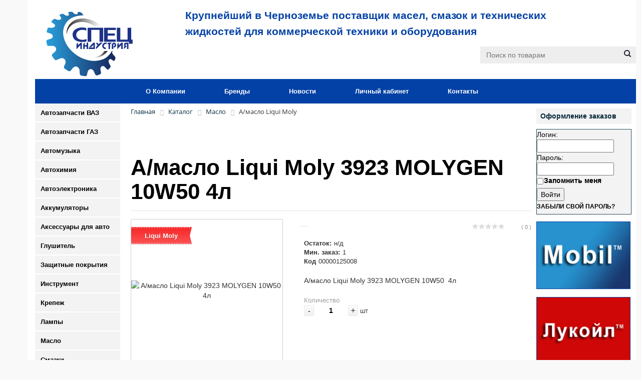

--- FILE ---
content_type: text/html; charset=UTF-8
request_url: https://spind.ru/catalog/maslo/a-maslo-liqui-moly/a-maslo-liqui-moly-3923-molygen-10w50-4l/
body_size: 28224
content:
<!DOCTYPE html>
<html lang="ru">
<link rel="stylesheet" href="/bitrix/templates/opt/css/screen.css" type="text/css" media="screen">
<link rel="stylesheet" href="/bitrix/templates/opt/template_styles.css" type="text/css" media="screen">
<link rel="stylesheet" href="/bitrix/css/main/font-awesome.css">

<link rel="stylesheet" href="/bitrix/templates/opt/css/catalog_section_list.css" type="text/css" media="screen" />
<link rel="stylesheet" type="text/css" href="/bitrix/templates/opt/css/jquery.jgrowl.css" media="screen" />
<link rel="stylesheet" href="/bitrix/templates/opt/css/lightbox.css" type="text/css" media="screen">
<script type="text/javascript" src="/bitrix/templates/opt/js/jquery-1.7.2.min.js"></script>
<script type="text/javascript" src="/bitrix/templates/opt/js/scriptbreaker-multiple-accordion-1.js"></script>
<script type="text/javascript" src="/bitrix/templates/opt/js/jquery-migrate-1.2.1.min.js"></script>
<script type="text/javascript" src="/bitrix/templates/opt/js/jquery.fittext.js"></script>
<script type="text/javascript" src="/bitrix/templates/opt/js/jquery.scrollTo-min.js"></script>
<script type="text/javascript" src="/bitrix/templates/opt/js/tooltip.js"></script>
<script type="text/javascript" src="/bitrix/templates/opt/js/jquery.form.js"></script>
<script type="text/javascript" src="/bitrix/templates/opt/js/jquery.jgrowl_minimized.js"></script>
<script type="text/javascript" src="/bitrix/templates/opt/js/lightbox.js"></script>

<script language="JavaScript">
	$(document).ready(function() {
		

		/* увеличение картинки при нажатии. Источник light-box */
		/*var _gaq = _gaq || [];
		_gaq.push(['_setAccount', 'UA-2196019-1']);
		_gaq.push(['_trackPageview']);

		(function() {
			var ga = document.createElement('script'); ga.type = 'text/javascript'; ga.async = true;
			ga.src = ('https:' == document.location.protocol ? 'https://ssl' : 'http://www') + '.google-analytics.com/ga.js';
			var s = document.getElementsByTagName('script')[0]; s.parentNode.insertBefore(ga, s);
		})();*/

		$(".unit > section").each(function() {
			$(this).css("min-height", $(this).parent().outerHeight());
		});

		/* авто изменение шрифта взависимости от размера бокса в котором находится текст */
		$(".catalog_link").fitText(1.2, { minFontSize: '10px', maxFontSize: '13px' });

		/* меню аккордион */
		$(".topnav").accordion({
			accordion:true,
			speed: 500,
/* 			closedSign: "<img src='/bitrix/templates/opt/jdgallery/img/catalog_open.png'>", 
			openedSign: "<img src='/bitrix/templates/opt/jdgallery/img/catalog_close.png'>"  */
			closedSign: "", 
			openedSign: "" 			
		});
	});
</script>
<head>
<title>Каталог</title>
<meta http-equiv="Content-Type" content="text/html; charset=UTF-8" />
<meta name="robots" content="index, follow" />
<meta name="keywords" content="А/масло Liqui Moly 3923 MOLYGEN 10W50  4л" />
<meta name="description" content="Description" />
<link href="/bitrix/css/main/bootstrap.min.css?1637313901121326" type="text/css"  rel="stylesheet" />
<link href="/bitrix/js/ui/design-tokens/dist/ui.design-tokens.min.css?169944573722029" type="text/css"  rel="stylesheet" />
<link href="/bitrix/js/ui/fonts/opensans/ui.font.opensans.min.css?16994455772320" type="text/css"  rel="stylesheet" />
<link href="/bitrix/js/main/popup/dist/main.popup.bundle.min.css?169944858026598" type="text/css"  rel="stylesheet" />
<link href="/bitrix/css/main/themes/blue/style.min.css?1637313901331" type="text/css"  rel="stylesheet" />
<link href="/bitrix/cache/css/s1/opt/page_33678bafb4b81e0c24df02372d6945f9/page_33678bafb4b81e0c24df02372d6945f9_v1.css?170123694667215" type="text/css"  rel="stylesheet" />
<link href="/bitrix/cache/css/s1/opt/template_8951b89141f7a670c3daa836f15c2049/template_8951b89141f7a670c3daa836f15c2049_v1.css?176838163223194" type="text/css"  data-template-style="true" rel="stylesheet" />
<script type="text/javascript">if(!window.BX)window.BX={};if(!window.BX.message)window.BX.message=function(mess){if(typeof mess==='object'){for(let i in mess) {BX.message[i]=mess[i];} return true;}};</script>
<script type="text/javascript">(window.BX||top.BX).message({'JS_CORE_LOADING':'Загрузка...','JS_CORE_NO_DATA':'- Нет данных -','JS_CORE_WINDOW_CLOSE':'Закрыть','JS_CORE_WINDOW_EXPAND':'Развернуть','JS_CORE_WINDOW_NARROW':'Свернуть в окно','JS_CORE_WINDOW_SAVE':'Сохранить','JS_CORE_WINDOW_CANCEL':'Отменить','JS_CORE_WINDOW_CONTINUE':'Продолжить','JS_CORE_H':'ч','JS_CORE_M':'м','JS_CORE_S':'с','JSADM_AI_HIDE_EXTRA':'Скрыть лишние','JSADM_AI_ALL_NOTIF':'Показать все','JSADM_AUTH_REQ':'Требуется авторизация!','JS_CORE_WINDOW_AUTH':'Войти','JS_CORE_IMAGE_FULL':'Полный размер'});</script>

<script type="text/javascript" src="/bitrix/js/main/core/core.min.js?1699523845221146"></script>

<script>BX.setJSList(['/bitrix/js/main/core/core_ajax.js','/bitrix/js/main/core/core_promise.js','/bitrix/js/main/polyfill/promise/js/promise.js','/bitrix/js/main/loadext/loadext.js','/bitrix/js/main/loadext/extension.js','/bitrix/js/main/polyfill/promise/js/promise.js','/bitrix/js/main/polyfill/find/js/find.js','/bitrix/js/main/polyfill/includes/js/includes.js','/bitrix/js/main/polyfill/matches/js/matches.js','/bitrix/js/ui/polyfill/closest/js/closest.js','/bitrix/js/main/polyfill/fill/main.polyfill.fill.js','/bitrix/js/main/polyfill/find/js/find.js','/bitrix/js/main/polyfill/matches/js/matches.js','/bitrix/js/main/polyfill/core/dist/polyfill.bundle.js','/bitrix/js/main/core/core.js','/bitrix/js/main/polyfill/intersectionobserver/js/intersectionobserver.js','/bitrix/js/main/lazyload/dist/lazyload.bundle.js','/bitrix/js/main/polyfill/core/dist/polyfill.bundle.js','/bitrix/js/main/parambag/dist/parambag.bundle.js']);
</script>
<script type="text/javascript">(window.BX||top.BX).message({'LANGUAGE_ID':'ru','FORMAT_DATE':'DD.MM.YYYY','FORMAT_DATETIME':'DD.MM.YYYY HH:MI:SS','COOKIE_PREFIX':'SPIND_RU','SERVER_TZ_OFFSET':'10800','UTF_MODE':'Y','SITE_ID':'s1','SITE_DIR':'/','USER_ID':'','SERVER_TIME':'1769920388','USER_TZ_OFFSET':'0','USER_TZ_AUTO':'Y','bitrix_sessid':'23ddd556f9d301f2c3fa25a02fc445af'});</script>


<script type="text/javascript" src="/bitrix/js/main/popup/dist/main.popup.bundle.min.js?169944857365670"></script>
<script type="text/javascript" src="/bitrix/js/main/cphttprequest.min.js?16373139113623"></script>
<script type="text/javascript" src="/bitrix/js/currency/currency-core/dist/currency-core.bundle.min.js?16994450693755"></script>
<script type="text/javascript" src="/bitrix/js/currency/core_currency.min.js?1637313911833"></script>
<script type="text/javascript">BX.setJSList(['/bitrix/templates/opt/components/bitrix/catalog/glav/bitrix/catalog.element/.default/script.js','/bitrix/components/bitrix/iblock.vote/templates/stars/script.js','/bitrix/components/bitrix/catalog.products.viewed/templates/.default/script.js','/bitrix/components/bitrix/catalog.item/templates/.default/script.js','/bitrix/templates/opt/components/bitrix/menu/horizontal_multilevel/script.js']);</script>
<script type="text/javascript">BX.setCSSList(['/bitrix/templates/opt/components/bitrix/catalog/glav/style.css','/bitrix/templates/opt/components/bitrix/catalog/glav/bitrix/catalog.element/.default/style.css','/bitrix/components/bitrix/iblock.vote/templates/stars/style.css','/bitrix/templates/opt/components/bitrix/catalog/glav/bitrix/catalog.element/.default/themes/blue/style.css','/bitrix/components/bitrix/catalog.products.viewed/templates/.default/style.css','/bitrix/components/bitrix/catalog.item/templates/.default/style.css','/bitrix/components/bitrix/catalog.products.viewed/templates/.default/themes/blue/style.css','/bitrix/templates/opt/components/bitrix/menu/horizontal_multilevel/style.css','/bitrix/components/bitrix/breadcrumb/templates/.default/style.css','/bitrix/templates/opt/components/bitrix/system.auth.form/registration/style.css','/bitrix/templates/opt/components/bitrix/photo.section/banners_right/style.css','/bitrix/templates/opt/components/bitrix/menu/menu_bottom/style.css','/bitrix/templates/opt/template_styles.css']);</script>
<script type="text/javascript">var ajaxMessages = {wait:"Загрузка..."}</script>



<script type="text/javascript"  src="/bitrix/cache/js/s1/opt/template_e6e2b66224b5e92396096f2053ed42ed/template_e6e2b66224b5e92396096f2053ed42ed_v1.js?1701236721985"></script>
<script type="text/javascript"  src="/bitrix/cache/js/s1/opt/page_172d0e7576272d6f8ecbcdcf0e8cc1b7/page_172d0e7576272d6f8ecbcdcf0e8cc1b7_v1.js?1701236946120474"></script>
<script type="text/javascript">var _ba = _ba || []; _ba.push(["aid", "ff6674c8a7c7c26971dee53e127e55d2"]); _ba.push(["host", "spind.ru"]); _ba.push(["ad[ct][item]", "[base64]"]);_ba.push(["ad[ct][user_id]", function(){return BX.message("USER_ID") ? BX.message("USER_ID") : 0;}]);_ba.push(["ad[ct][recommendation]", function() {var rcmId = "";var cookieValue = BX.getCookie("SPIND_RU_RCM_PRODUCT_LOG");var productId = 658546;var cItems = [];var cItem;if (cookieValue){cItems = cookieValue.split(".");}var i = cItems.length;while (i--){cItem = cItems[i].split("-");if (cItem[0] == productId){rcmId = cItem[1];break;}}return rcmId;}]);_ba.push(["ad[ct][v]", "2"]);(function() {var ba = document.createElement("script"); ba.type = "text/javascript"; ba.async = true;ba.src = (document.location.protocol == "https:" ? "https://" : "http://") + "bitrix.info/ba.js";var s = document.getElementsByTagName("script")[0];s.parentNode.insertBefore(ba, s);})();</script>


<meta name="yandex-verification" content="3e9ae4bf601cd2c6" />
<!--<link rel="shortcut icon" type="image/x-icon" href="/favicon.ico"/>-->
<link rel="shortcut icon" type="image/svg+xml" href="/favicon.svg">
</head>
<body>
<div id="panel"></div>
<div id="wrapper">
<!--<div id="background_bot_grad" class="gradient">-->
<div id="container" class="container"> 
<div id="header" class="span-24">
<div class="phones">
<div class="phone_block">
<span class="phone_text">
	</span>
</div>
<div class="emeil_block">
	</div>
</div>

<div class="logo" style="padding-top: 18px;">
<a href="/"><img alt="Поставщик масел, смазок и технических жидкостей для коммерческой техники и оборудования: Лукойл, Sintec, Mobil, Castrol, Rolf" title="Специндустрия" src="/bitrix/templates/opt/images/logo.svg"></a>
</div>
	
<div id="top-text"><span>
<span style="font-size: 21.33px;">
Крупнейший в Черноземье поставщик масел, смазок и технических жидкостей для коммерческой техники и оборудования </span></span>
</div>		


 <div class="regions" style="float: right; padding: 0px 27px 0px 0px;">
<i class="fas fa-map-marker-alt"></i>

</div>

	<div id="topsearch">					
		<form action="/search/" method="GET">
   
	<div class="form-control1 bg">
		<input id="title-search-inpu" style="margin-left: 14px;" type="text" name="q" value="" size="40" maxlength="50" autocomplete="off" placeholder="Поиск по товарам">
<input name="s" type="submit" value="Поиск" class="button icon"><!--<input id="button_search" type=submit value=Поиск>-->
	 </div>		
		</form>
    </div>


<div class="span_top_nav">				

	
<ul id="horizontal-multilevel-menu">

	
	
	
		
							<li><a href="/spind/about/" class="root-item">О Компании</a></li>
			
		
	
	
	
	
	
		
							<li><a href="/spind/brendi/" class="root-item">Бренды</a></li>
			
		
	
	
	
	
	
		
							<li><a href="/spind/news/" class="root-item">Новости</a></li>
			
		
	
	
	
	
	
		
							<li><a href="/personal/" class="root-item">Личный кабинет</a></li>
			
		
	
	
	
	
	
		
							<li><a href="/spind/contacts/" class="root-item">Контакты</a></li>
			
		
	
	


</ul>
<div class="menu-clear-left"></div>
	
			</div>	
		

		<div class="span-24" id="contentwrap">
				<div class="span-55">
						<div class="sidebar sidebar-left">
			
<!--'start_frame_cache_t2SpVw'--><!--'end_frame_cache_t2SpVw'--><div class="topnav">

	
	<ul><li style="margin: 0px 0px 2px 0px;" class=" 
			"
		
		id="bx_1847241719_avtozapchasti-vaz"><a class="catalog_link">Автозапчасти ВАЗ</a>		
			
		
		<ul><li style="margin: 0px 0px 2px 0px;" class=" 
			"
		
		id="bx_1847241719_dvigatel-i-osnovnye-elementy-dvigatelya"><a class="catalog_link">Двигатель и основные элементы двигателя</a>		
			
		
			<ul><li style="margin: 0px 0px 2px 0px;" class=" 
			"
		
		id="bx_1847241719_val-kolenchatyy-i-makhovik"><a class="catalog_link" href="/catalog/avtozapchasti-vaz/dvigatel-i-osnovnye-elementy-dvigatelya/val-kolenchatyy-i-makhovik/">Вал коленчатый и маховик</a>		
			
		</li><li style="margin: 0px 0px 2px 0px;" class=" 
			"
		
		id="bx_1847241719_gazoraspredelitelnyy-mekhanizm"><a class="catalog_link" href="/catalog/avtozapchasti-vaz/dvigatel-i-osnovnye-elementy-dvigatelya/gazoraspredelitelnyy-mekhanizm/">Газораспределительный механизм</a>		
			
		</li><li style="margin: 0px 0px 2px 0px;" class=" 
			"
		
		id="bx_1847241719_dvigatel-"><a class="catalog_link">Двигатель </a>		
			
		
				<ul><li style="margin: 0px 0px 2px 0px;" class=" 
			"
		
		id="bx_1847241719_blok-tsilindrov-i-golovka-bloka"><a class="catalog_link" href="/catalog/avtozapchasti-vaz/dvigatel-i-osnovnye-elementy-dvigatelya/dvigatel-/blok-tsilindrov-i-golovka-bloka/">Блок цилиндров и головка блока</a>		
			
		</li><li style="margin: 0px 0px 2px 0px;" class=" 
			"
		
		id="bx_1847241719_dvigatel-v-sbore"><a class="catalog_link" href="/catalog/avtozapchasti-vaz/dvigatel-i-osnovnye-elementy-dvigatelya/dvigatel-/dvigatel-v-sbore/">Двигатель в сборе</a>		
			
		</li>
				</ul>
			
			</li><li style="margin: 0px 0px 2px 0px;" class=" 
			"
		
		id="bx_1847241719_podveska-dvigatelya"><a class="catalog_link" href="/catalog/avtozapchasti-vaz/dvigatel-i-osnovnye-elementy-dvigatelya/podveska-dvigatelya/">Подвеска двигателя</a>		
			
		</li><li style="margin: 0px 0px 2px 0px;" class=" 
			"
		
		id="bx_1847241719_zashchita-dvigatelya"><a class="catalog_link" href="/catalog/avtozapchasti-vaz/dvigatel-i-osnovnye-elementy-dvigatelya/zashchita-dvigatelya/">Защита двигателя</a>		
			
		</li><li style="margin: 0px 0px 2px 0px;" class=" 
			"
		
		id="bx_1847241719_privod-grm"><a class="catalog_link" href="/catalog/avtozapchasti-vaz/dvigatel-i-osnovnye-elementy-dvigatelya/privod-grm/">Привод ГРМ</a>		
			
		</li><li style="margin: 0px 0px 2px 0px;" class=" 
			"
		
		id="bx_1847241719_prokladki-i-komplekty-prokladok"><a class="catalog_link" href="/catalog/avtozapchasti-vaz/dvigatel-i-osnovnye-elementy-dvigatelya/prokladki-i-komplekty-prokladok/">Прокладки и комплекты прокладок</a>		
			
		</li><li style="margin: 0px 0px 2px 0px;" class=" 
			"
		
		id="bx_1847241719_radiatory-i-patrubki-sistemy-okhlazhdeniya-dvigatelya"><a class="catalog_link" href="/catalog/avtozapchasti-vaz/dvigatel-i-osnovnye-elementy-dvigatelya/radiatory-i-patrubki-sistemy-okhlazhdeniya-dvigatelya/">Радиаторы и патрубки системы охлаждения двигателя</a>		
			
		</li><li style="margin: 0px 0px 2px 0px;" class=" 
			"
		
		id="bx_1847241719_sistema-vypuska-otrabotavshikh-gazov"><a class="catalog_link" href="/catalog/avtozapchasti-vaz/dvigatel-i-osnovnye-elementy-dvigatelya/sistema-vypuska-otrabotavshikh-gazov/">Система выпуска отработавших газов</a>		
			
		</li><li style="margin: 0px 0px 2px 0px;" class=" 
			"
		
		id="bx_1847241719_sistema-otopleniya-salona"><a class="catalog_link" href="/catalog/avtozapchasti-vaz/dvigatel-i-osnovnye-elementy-dvigatelya/sistema-otopleniya-salona/">Система отопления салона</a>		
			
		</li><li style="margin: 0px 0px 2px 0px;" class=" 
			"
		
		id="bx_1847241719_sistema-okhlazhdeniya"><a class="catalog_link" href="/catalog/avtozapchasti-vaz/dvigatel-i-osnovnye-elementy-dvigatelya/sistema-okhlazhdeniya/">Система охлаждения</a>		
			
		</li><li style="margin: 0px 0px 2px 0px;" class=" 
			"
		
		id="bx_1847241719_sistema-smazki"><a class="catalog_link" href="/catalog/avtozapchasti-vaz/dvigatel-i-osnovnye-elementy-dvigatelya/sistema-smazki/">Система смазки</a>		
			
		</li><li style="margin: 0px 0px 2px 0px;" class=" 
			"
		
		id="bx_1847241719_sistemy-podachi-topliva-vozdukha"><a class="catalog_link" href="/catalog/avtozapchasti-vaz/dvigatel-i-osnovnye-elementy-dvigatelya/sistemy-podachi-topliva-vozdukha/">Системы подачи: топлива, воздуха</a>		
			
		</li><li style="margin: 0px 0px 2px 0px;" class=" 
			"
		
		id="bx_1847241719_shatuny-i-porshni"><a class="catalog_link" href="/catalog/avtozapchasti-vaz/dvigatel-i-osnovnye-elementy-dvigatelya/shatuny-i-porshni/">Шатуны и поршни</a>		
			
		</li>
			</ul>
		
		</li><li style="margin: 0px 0px 2px 0px;" class=" 
			"
		
		id="bx_1847241719_kuzov"><a class="catalog_link">Кузов</a>		
			
		
			<ul><li style="margin: 0px 0px 2px 0px;" class=" 
			"
		
		id="bx_1847241719_dveri"><a class="catalog_link" href="/catalog/avtozapchasti-vaz/kuzov/dveri/">Двери</a>		
			
		</li><li style="margin: 0px 0px 2px 0px;" class=" 
			"
		
		id="bx_1847241719_zerkala"><a class="catalog_link" href="/catalog/avtozapchasti-vaz/kuzov/zerkala/">Зеркала</a>		
			
		</li><li style="margin: 0px 0px 2px 0px;" class=" 
			"
		
		id="bx_1847241719_amortizatory-zadney-dveri"><a class="catalog_link" href="/catalog/avtozapchasti-vaz/kuzov/amortizatory-zadney-dveri/">Амортизаторы задней двери</a>		
			
		</li><li style="margin: 0px 0px 2px 0px;" class=" 
			"
		
		id="bx_1847241719_omyvatel"><a class="catalog_link" href="/catalog/avtozapchasti-vaz/kuzov/omyvatel/">Омыватель</a>		
			
		</li><li style="margin: 0px 0px 2px 0px;" class=" 
			"
		
		id="bx_1847241719_bampery"><a class="catalog_link" href="/catalog/avtozapchasti-vaz/kuzov/bampery/">Бамперы</a>		
			
		</li><li style="margin: 0px 0px 2px 0px;" class=" 
			"
		
		id="bx_1847241719_termoshumoizolyatsiya-i-obivka"><a class="catalog_link" href="/catalog/avtozapchasti-vaz/kuzov/termoshumoizolyatsiya-i-obivka/">Термошумоизоляция и обивка</a>		
			
		</li><li style="margin: 0px 0px 2px 0px;" class=" 
			"
		
		id="bx_1847241719_bryzgoviki"><a class="catalog_link" href="/catalog/avtozapchasti-vaz/kuzov/bryzgoviki/">Брызговики</a>		
			
		</li><li style="margin: 0px 0px 2px 0px;" class=" 
			"
		
		id="bx_1847241719_zashchita-arok"><a class="catalog_link" href="/catalog/avtozapchasti-vaz/kuzov/zashchita-arok/">Защита арок</a>		
			
		</li><li style="margin: 0px 0px 2px 0px;" class=" 
			"
		
		id="bx_1847241719_kapot-i-komplektuyushchie"><a class="catalog_link" href="/catalog/avtozapchasti-vaz/kuzov/kapot-i-komplektuyushchie/">Капот и комплектующие</a>		
			
		</li><li style="margin: 0px 0px 2px 0px;" class=" 
			"
		
		id="bx_1847241719_krylya-zadnie"><a class="catalog_link" href="/catalog/avtozapchasti-vaz/kuzov/krylya-zadnie/">Крылья задние</a>		
			
		</li><li style="margin: 0px 0px 2px 0px;" class=" 
			"
		
		id="bx_1847241719_krylya-perednie"><a class="catalog_link" href="/catalog/avtozapchasti-vaz/kuzov/krylya-perednie/">Крылья передние</a>		
			
		</li><li style="margin: 0px 0px 2px 0px;" class=" 
			"
		
		id="bx_1847241719_kryshka-bagazhnika-i-komplektuyushchie"><a class="catalog_link" href="/catalog/avtozapchasti-vaz/kuzov/kryshka-bagazhnika-i-komplektuyushchie/">Крышка багажника и комплектующие</a>		
			
		</li><li style="margin: 0px 0px 2px 0px;" class=" 
			"
		
		id="bx_1847241719_oblitsovka-salona"><a class="catalog_link" href="/catalog/avtozapchasti-vaz/kuzov/oblitsovka-salona/">Облицовка салона</a>		
			
		</li><li style="margin: 0px 0px 2px 0px;" class=" 
			"
		
		id="bx_1847241719_paneli-kuzova"><a class="catalog_link" href="/catalog/avtozapchasti-vaz/kuzov/paneli-kuzova/">Панели кузова</a>		
			
		</li><li style="margin: 0px 0px 2px 0px;" class=" 
			"
		
		id="bx_1847241719_rul"><a class="catalog_link" href="/catalog/avtozapchasti-vaz/kuzov/rul/">Руль</a>		
			
		</li><li style="margin: 0px 0px 2px 0px;" class=" 
			"
		
		id="bx_1847241719_sidene-i-mekhanizmy"><a class="catalog_link" href="/catalog/avtozapchasti-vaz/kuzov/sidene-i-mekhanizmy/">Сиденье и механизмы</a>		
			
		</li><li style="margin: 0px 0px 2px 0px;" class=" 
			"
		
		id="bx_1847241719_steklopodyemniki"><a class="catalog_link" href="/catalog/avtozapchasti-vaz/kuzov/steklopodyemniki/">Стеклоподъёмники</a>		
			
		</li><li style="margin: 0px 0px 2px 0px;" class=" 
			"
		
		id="bx_1847241719_farkopy"><a class="catalog_link" href="/catalog/avtozapchasti-vaz/kuzov/farkopy/">Фаркопы</a>		
			
		</li>
			</ul>
		
		</li><li style="margin: 0px 0px 2px 0px;" class=" 
			"
		
		id="bx_1847241719_rulevoe-upravlenie"><a class="catalog_link">Рулевое управление</a>		
			
		
			<ul><li style="margin: 0px 0px 2px 0px;" class=" 
			"
		
		id="bx_1847241719_mekhanizm-rulevoy"><a class="catalog_link" href="/catalog/avtozapchasti-vaz/rulevoe-upravlenie/mekhanizm-rulevoy/">Механизм рулевой</a>		
			
		</li><li style="margin: 0px 0px 2px 0px;" class=" 
			"
		
		id="bx_1847241719_nakonechniki-rulevye"><a class="catalog_link" href="/catalog/avtozapchasti-vaz/rulevoe-upravlenie/nakonechniki-rulevye/">Наконечники рулевые</a>		
			
		</li><li style="margin: 0px 0px 2px 0px;" class=" 
			"
		
		id="bx_1847241719_rulevaya-trapetsiya"><a class="catalog_link" href="/catalog/avtozapchasti-vaz/rulevoe-upravlenie/rulevaya-trapetsiya/">Рулевая трапеция</a>		
			
		</li><li style="margin: 0px 0px 2px 0px;" class=" 
			"
		
		id="bx_1847241719_remni-gur"><a class="catalog_link" href="/catalog/avtozapchasti-vaz/rulevoe-upravlenie/remni-gur/">Ремни ГУР</a>		
			
		</li>
			</ul>
		
		</li><li style="margin: 0px 0px 2px 0px;" class=" 
			"
		
		id="bx_1847241719_tormoznaya-sistema"><a class="catalog_link">Тормозная система</a>		
			
		
			<ul><li style="margin: 0px 0px 2px 0px;" class=" 
			"
		
		id="bx_1847241719_barabany-tormoznye-"><a class="catalog_link" href="/catalog/avtozapchasti-vaz/tormoznaya-sistema/barabany-tormoznye-/">Барабаны тормозные </a>		
			
		</li><li style="margin: 0px 0px 2px 0px;" class=" 
			"
		
		id="bx_1847241719_diski-tormoznye-perednie"><a class="catalog_link" href="/catalog/avtozapchasti-vaz/tormoznaya-sistema/diski-tormoznye-perednie/">Диски тормозные передние</a>		
			
		</li><li style="margin: 0px 0px 2px 0px;" class=" 
			"
		
		id="bx_1847241719_kolodki-tormoznye-zadnie"><a class="catalog_link" href="/catalog/avtozapchasti-vaz/tormoznaya-sistema/kolodki-tormoznye-zadnie/">Колодки тормозные задние</a>		
			
		</li><li style="margin: 0px 0px 2px 0px;" class=" 
			"
		
		id="bx_1847241719_kolodki-tormoznye-perednie"><a class="catalog_link" href="/catalog/avtozapchasti-vaz/tormoznaya-sistema/kolodki-tormoznye-perednie/">Колодки тормозные передние</a>		
			
		</li><li style="margin: 0px 0px 2px 0px;" class=" 
			"
		
		id="bx_1847241719_privod-gidrotormozov"><a class="catalog_link" href="/catalog/avtozapchasti-vaz/tormoznaya-sistema/privod-gidrotormozov/">Привод гидротормозов</a>		
			
		</li><li style="margin: 0px 0px 2px 0px;" class=" 
			"
		
		id="bx_1847241719_privod-stoyanochnogo-tormoza"><a class="catalog_link" href="/catalog/avtozapchasti-vaz/tormoznaya-sistema/privod-stoyanochnogo-tormoza/">Привод стояночного тормоза</a>		
			
		</li><li style="margin: 0px 0px 2px 0px;" class=" 
			"
		
		id="bx_1847241719_tsilindry-tormoznye-zadnie"><a class="catalog_link" href="/catalog/avtozapchasti-vaz/tormoznaya-sistema/tsilindry-tormoznye-zadnie/">Цилиндры тормозные задние</a>		
			
		</li><li style="margin: 0px 0px 2px 0px;" class=" 
			"
		
		id="bx_1847241719_tsilindry-tormoznye-perednie-supporta"><a class="catalog_link" href="/catalog/avtozapchasti-vaz/tormoznaya-sistema/tsilindry-tormoznye-perednie-supporta/">Цилиндры тормозные передние, суппорта</a>		
			
		</li><li style="margin: 0px 0px 2px 0px;" class=" 
			"
		
		id="bx_1847241719_shlangi-tormoznye-"><a class="catalog_link" href="/catalog/avtozapchasti-vaz/tormoznaya-sistema/shlangi-tormoznye-/">Шланги тормозные </a>		
			
		</li><li style="margin: 0px 0px 2px 0px;" class=" 
			"
		
		id="bx_1847241719_vakuumnye-usiliteli-tormozov"><a class="catalog_link" href="/catalog/avtozapchasti-vaz/tormoznaya-sistema/vakuumnye-usiliteli-tormozov/">Вакуумные усилители тормозов</a>		
			
		</li><li style="margin: 0px 0px 2px 0px;" class=" 
			"
		
		id="bx_1847241719_datchiki-abs-novaya"><a class="catalog_link" href="/catalog/avtozapchasti-vaz/tormoznaya-sistema/datchiki-abs-novaya/">Датчики АБС (новая)</a>		
			
		</li><li style="margin: 0px 0px 2px 0px;" class=" 
			"
		
		id="bx_1847241719_diski-tormoznye-zadnie"><a class="catalog_link" href="/catalog/avtozapchasti-vaz/tormoznaya-sistema/diski-tormoznye-zadnie/">Диски тормозные задние</a>		
			
		</li><li style="margin: 0px 0px 2px 0px;" class=" 
			"
		
		id="bx_1847241719_trubki-tormoznye-"><a class="catalog_link" href="/catalog/avtozapchasti-vaz/tormoznaya-sistema/trubki-tormoznye-/">Трубки тормозные </a>		
			
		</li>
			</ul>
		
		</li><li style="margin: 0px 0px 2px 0px;" class=" 
			"
		
		id="bx_1847241719_transmissiya"><a class="catalog_link">Трансмиссия</a>		
			
		
			<ul><li style="margin: 0px 0px 2px 0px;" class=" 
			"
		
		id="bx_1847241719_disk-stsepleniya-vedomyy"><a class="catalog_link" href="/catalog/avtozapchasti-vaz/transmissiya/disk-stsepleniya-vedomyy/">Диск сцепления ведомый</a>		
			
		</li><li style="margin: 0px 0px 2px 0px;" class=" 
			"
		
		id="bx_1847241719_kardannyy-val"><a class="catalog_link" href="/catalog/avtozapchasti-vaz/transmissiya/kardannyy-val/">Карданный вал</a>		
			
		</li><li style="margin: 0px 0px 2px 0px;" class=" 
			"
		
		id="bx_1847241719_komplekt-stsepleniya"><a class="catalog_link" href="/catalog/avtozapchasti-vaz/transmissiya/komplekt-stsepleniya/">Комплект сцепления</a>		
			
		</li><li style="margin: 0px 0px 2px 0px;" class=" 
			"
		
		id="bx_1847241719_kpp-i-razdatka-v-sb"><a class="catalog_link" href="/catalog/avtozapchasti-vaz/transmissiya/kpp-i-razdatka-v-sb/">КПП и Раздатка в сб.</a>		
			
		</li><li style="margin: 0px 0px 2px 0px;" class=" 
			"
		
		id="bx_1847241719_krestoviny"><a class="catalog_link" href="/catalog/avtozapchasti-vaz/transmissiya/krestoviny/">Крестовины</a>		
			
		</li><li style="margin: 0px 0px 2px 0px;" class=" 
			"
		
		id="bx_1847241719_mekhanizm-vybora-peredach"><a class="catalog_link" href="/catalog/avtozapchasti-vaz/transmissiya/mekhanizm-vybora-peredach/">Механизм выбора передач</a>		
			
		</li><li style="margin: 0px 0px 2px 0px;" class=" 
			"
		
		id="bx_1847241719_most-zadniy-i-differentsial"><a class="catalog_link" href="/catalog/avtozapchasti-vaz/transmissiya/most-zadniy-i-differentsial/">Мост задний и дифференциал</a>		
			
		</li><li style="margin: 0px 0px 2px 0px;" class=" 
			"
		
		id="bx_1847241719_podshipniki-vyzhimnye"><a class="catalog_link" href="/catalog/avtozapchasti-vaz/transmissiya/podshipniki-vyzhimnye/">Подшипники выжимные</a>		
			
		</li><li style="margin: 0px 0px 2px 0px;" class=" 
			"
		
		id="bx_1847241719_podshipniki-salniki-i-remkomplekty-kpp"><a class="catalog_link" href="/catalog/avtozapchasti-vaz/transmissiya/podshipniki-salniki-i-remkomplekty-kpp/">Подшипники, сальники и ремкомплекты КПП</a>		
			
		</li><li style="margin: 0px 0px 2px 0px;" class=" 
			"
		
		id="bx_1847241719_poluos"><a class="catalog_link" href="/catalog/avtozapchasti-vaz/transmissiya/poluos/">Полуось</a>		
			
		</li><li style="margin: 0px 0px 2px 0px;" class=" 
			"
		
		id="bx_1847241719_privod-stsepleniya"><a class="catalog_link" href="/catalog/avtozapchasti-vaz/transmissiya/privod-stsepleniya/">Привод сцепления</a>		
			
		</li><li style="margin: 0px 0px 2px 0px;" class=" 
			"
		
		id="bx_1847241719_privoda-v-sb-i-valy-privoda-koles"><a class="catalog_link" href="/catalog/avtozapchasti-vaz/transmissiya/privoda-v-sb-i-valy-privoda-koles/">Привода в сб. и валы привода колес</a>		
			
		</li><li style="margin: 0px 0px 2px 0px;" class=" 
			"
		
		id="bx_1847241719_shesterni-kpp"><a class="catalog_link" href="/catalog/avtozapchasti-vaz/transmissiya/shesterni-kpp/">Шестерни КПП</a>		
			
		</li><li style="margin: 0px 0px 2px 0px;" class=" 
			"
		
		id="bx_1847241719_shrus-vnutrenniy-i-pylniki"><a class="catalog_link" href="/catalog/avtozapchasti-vaz/transmissiya/shrus-vnutrenniy-i-pylniki/">Шрус внутренний и пыльники</a>		
			
		</li><li style="margin: 0px 0px 2px 0px;" class=" 
			"
		
		id="bx_1847241719_shrus-naruzhnyy-i-pylniki"><a class="catalog_link" href="/catalog/avtozapchasti-vaz/transmissiya/shrus-naruzhnyy-i-pylniki/">Шрус наружный и пыльники</a>		
			
		</li><li style="margin: 0px 0px 2px 0px;" class=" 
			"
		
		id="bx_1847241719_valy-kpp"><a class="catalog_link">Валы КПП</a>		
			
		
				<ul><li style="margin: 0px 0px 2px 0px;" class=" 
			"
		
		id="bx_1847241719_karter-i-prokladki-kpp"><a class="catalog_link" href="/catalog/avtozapchasti-vaz/transmissiya/valy-kpp/karter-i-prokladki-kpp/">Картер и прокладки КПП</a>		
			
		</li>
				</ul>
			
			</li><li style="margin: 0px 0px 2px 0px;" class=" 
			"
		
		id="bx_1847241719_disk-nazhimnoy-korzina"><a class="catalog_link" href="/catalog/avtozapchasti-vaz/transmissiya/disk-nazhimnoy-korzina/">Диск нажимной (корзина)</a>		
			
		</li><li style="margin: 0px 0px 2px 0px;" class=" 
			"
		
		id="bx_1847241719_mekhanizm-pereklyucheniya-peredach"><a class="catalog_link" href="/catalog/avtozapchasti-vaz/transmissiya/mekhanizm-pereklyucheniya-peredach/">Механизм переключения передач</a>		
			
		</li><li style="margin: 0px 0px 2px 0px;" class=" 
			"
		
		id="bx_1847241719_most-peredniy-i-differentsial"><a class="catalog_link" href="/catalog/avtozapchasti-vaz/transmissiya/most-peredniy-i-differentsial/">Мост передний и дифференциал</a>		
			
		</li><li style="margin: 0px 0px 2px 0px;" class=" 
			"
		
		id="bx_1847241719_privod-spidometra-i-trosy"><a class="catalog_link" href="/catalog/avtozapchasti-vaz/transmissiya/privod-spidometra-i-trosy/">Привод спидометра и тросы</a>		
			
		</li>
			</ul>
		
		</li><li style="margin: 0px 0px 2px 0px;" class=" 
			"
		
		id="bx_1847241719_khodovaya-chast"><a class="catalog_link">Ходовая часть</a>		
			
		
			<ul><li style="margin: 0px 0px 2px 0px;" class=" 
			"
		
		id="bx_1847241719_amortizatory"><a class="catalog_link" href="/catalog/avtozapchasti-vaz/khodovaya-chast/amortizatory/">Амортизаторы</a>		
			
		</li><li style="margin: 0px 0px 2px 0px;" class=" 
			"
		
		id="bx_1847241719_podveska-zadnyaya"><a class="catalog_link" href="/catalog/avtozapchasti-vaz/khodovaya-chast/podveska-zadnyaya/">Подвеска задняя</a>		
			
		</li><li style="margin: 0px 0px 2px 0px;" class=" 
			"
		
		id="bx_1847241719_podveska-perednyaya"><a class="catalog_link" href="/catalog/avtozapchasti-vaz/khodovaya-chast/podveska-perednyaya/">Подвеска передняя</a>		
			
		</li><li style="margin: 0px 0px 2px 0px;" class=" 
			"
		
		id="bx_1847241719_stabilizatory-poperechnoy-ustoychivosti"><a class="catalog_link" href="/catalog/avtozapchasti-vaz/khodovaya-chast/stabilizatory-poperechnoy-ustoychivosti/">Стабилизаторы поперечной устойчивости</a>		
			
		</li><li style="margin: 0px 0px 2px 0px;" class=" 
			"
		
		id="bx_1847241719_stoyki-i-opory-stoek-peredney-podveski"><a class="catalog_link" href="/catalog/avtozapchasti-vaz/khodovaya-chast/stoyki-i-opory-stoek-peredney-podveski/">Стойки и опоры стоек передней подвески</a>		
			
		</li><li style="margin: 0px 0px 2px 0px;" class=" 
			"
		
		id="bx_1847241719_stupitsy-i-podshipniki"><a class="catalog_link" href="/catalog/avtozapchasti-vaz/khodovaya-chast/stupitsy-i-podshipniki/">Ступицы и подшипники</a>		
			
		</li><li style="margin: 0px 0px 2px 0px;" class=" 
			"
		
		id="bx_1847241719_sharovye-opory"><a class="catalog_link" href="/catalog/avtozapchasti-vaz/khodovaya-chast/sharovye-opory/">Шаровые опоры</a>		
			
		</li><li style="margin: 0px 0px 2px 0px;" class=" 
			"
		
		id="bx_1847241719_kulak-povorotnyy"><a class="catalog_link" href="/catalog/avtozapchasti-vaz/khodovaya-chast/kulak-povorotnyy/">Кулак поворотный</a>		
			
		</li>
			</ul>
		
		</li><li style="margin: 0px 0px 2px 0px;" class=" 
			"
		
		id="bx_1847241719_elektrooborudovanie"><a class="catalog_link">Электрооборудование</a>		
			
		
			<ul><li style="margin: 0px 0px 2px 0px;" class=" 
			"
		
		id="bx_1847241719_bloki-predokhraniteley-predokhraniteli"><a class="catalog_link" href="/catalog/avtozapchasti-vaz/elektrooborudovanie/bloki-predokhraniteley-predokhraniteli/">Блоки предохранителей, предохранители</a>		
			
		</li><li style="margin: 0px 0px 2px 0px;" class=" 
			"
		
		id="bx_1847241719_generatory-i-komplektuyushchie"><a class="catalog_link" href="/catalog/avtozapchasti-vaz/elektrooborudovanie/generatory-i-komplektuyushchie/">Генераторы и комплектующие</a>		
			
		</li><li style="margin: 0px 0px 2px 0px;" class=" 
			"
		
		id="bx_1847241719_datchiki-i-kontrollery"><a class="catalog_link" href="/catalog/avtozapchasti-vaz/elektrooborudovanie/datchiki-i-kontrollery/">Датчики и контроллеры</a>		
			
		</li><li style="margin: 0px 0px 2px 0px;" class=" 
			"
		
		id="bx_1847241719_kolodki-i-razyemy"><a class="catalog_link" href="/catalog/avtozapchasti-vaz/elektrooborudovanie/kolodki-i-razyemy/">Колодки и разъёмы</a>		
			
		</li><li style="margin: 0px 0px 2px 0px;" class=" 
			"
		
		id="bx_1847241719_optika-zadnie-fonari-shtatnye"><a class="catalog_link" href="/catalog/avtozapchasti-vaz/elektrooborudovanie/optika-zadnie-fonari-shtatnye/">Оптика задние фонари штатные</a>		
			
		</li><li style="margin: 0px 0px 2px 0px;" class=" 
			"
		
		id="bx_1847241719_optika-perednee-osveshchenie-shtatnoe"><a class="catalog_link" href="/catalog/avtozapchasti-vaz/elektrooborudovanie/optika-perednee-osveshchenie-shtatnoe/">Оптика переднее освещение штатное</a>		
			
		</li><li style="margin: 0px 0px 2px 0px;" class=" 
			"
		
		id="bx_1847241719_optika-fary-protivotumannye"><a class="catalog_link" href="/catalog/avtozapchasti-vaz/elektrooborudovanie/optika-fary-protivotumannye/">Оптика фары противотуманные</a>		
			
		</li><li style="margin: 0px 0px 2px 0px;" class=" 
			"
		
		id="bx_1847241719_provoda-v-v"><a class="catalog_link" href="/catalog/avtozapchasti-vaz/elektrooborudovanie/provoda-v-v/">Провода в/в</a>		
			
		</li><li style="margin: 0px 0px 2px 0px;" class=" 
			"
		
		id="bx_1847241719_rele-prikurivateli"><a class="catalog_link" href="/catalog/avtozapchasti-vaz/elektrooborudovanie/rele-prikurivateli/">Реле, прикуриватели</a>		
			
		</li><li style="margin: 0px 0px 2px 0px;" class=" 
			"
		
		id="bx_1847241719_remni-i-roliki-generatora"><a class="catalog_link" href="/catalog/avtozapchasti-vaz/elektrooborudovanie/remni-i-roliki-generatora/">Ремни и ролики генератора</a>		
			
		</li><li style="margin: 0px 0px 2px 0px;" class=" 
			"
		
		id="bx_1847241719_svechi-zazhiganiya"><a class="catalog_link" href="/catalog/avtozapchasti-vaz/elektrooborudovanie/svechi-zazhiganiya/">Свечи зажигания</a>		
			
		</li><li style="margin: 0px 0px 2px 0px;" class=" 
			"
		
		id="bx_1847241719_sistema-zazhiganiya"><a class="catalog_link" href="/catalog/avtozapchasti-vaz/elektrooborudovanie/sistema-zazhiganiya/">Система зажигания</a>		
			
		</li><li style="margin: 0px 0px 2px 0px;" class=" 
			"
		
		id="bx_1847241719_startery-i-komplektuyushchie"><a class="catalog_link" href="/catalog/avtozapchasti-vaz/elektrooborudovanie/startery-i-komplektuyushchie/">Стартеры и комплектующие</a>		
			
		</li><li style="margin: 0px 0px 2px 0px;" class=" 
			"
		
		id="bx_1847241719_shchetka-stekloochistitelya-karkasnaya"><a class="catalog_link" href="/catalog/avtozapchasti-vaz/elektrooborudovanie/shchetka-stekloochistitelya-karkasnaya/">Щетка стеклоочистителя каркасная</a>		
			
		</li><li style="margin: 0px 0px 2px 0px;" class=" 
			"
		
		id="bx_1847241719_vyklyuchateli-i-knopki"><a class="catalog_link" href="/catalog/avtozapchasti-vaz/elektrooborudovanie/vyklyuchateli-i-knopki/">Выключатели и кнопки</a>		
			
		</li><li style="margin: 0px 0px 2px 0px;" class=" 
			"
		
		id="bx_1847241719_klemmy"><a class="catalog_link" href="/catalog/avtozapchasti-vaz/elektrooborudovanie/klemmy/">Клеммы</a>		
			
		</li><li style="margin: 0px 0px 2px 0px;" class=" 
			"
		
		id="bx_1847241719_kombinatsiya-priborov"><a class="catalog_link" href="/catalog/avtozapchasti-vaz/elektrooborudovanie/kombinatsiya-priborov/">Комбинация приборов</a>		
			
		</li><li style="margin: 0px 0px 2px 0px;" class=" 
			"
		
		id="bx_1847241719_lenta-stekloochistitelya"><a class="catalog_link" href="/catalog/avtozapchasti-vaz/elektrooborudovanie/lenta-stekloochistitelya/">Лента стеклоочистителя</a>		
			
		</li><li style="margin: 0px 0px 2px 0px;" class=" 
			"
		
		id="bx_1847241719_podrulevye-pereklyuchateli"><a class="catalog_link" href="/catalog/avtozapchasti-vaz/elektrooborudovanie/podrulevye-pereklyuchateli/">Подрулевые переключатели</a>		
			
		</li><li style="margin: 0px 0px 2px 0px;" class=" 
			"
		
		id="bx_1847241719_privod-stekloochistitelya"><a class="catalog_link" href="/catalog/avtozapchasti-vaz/elektrooborudovanie/privod-stekloochistitelya/">Привод стеклоочистителя</a>		
			
		</li><li style="margin: 0px 0px 2px 0px;" class=" 
			"
		
		id="bx_1847241719_provoda-akb"><a class="catalog_link" href="/catalog/avtozapchasti-vaz/elektrooborudovanie/provoda-akb/">Провода АКБ</a>		
			
		</li><li style="margin: 0px 0px 2px 0px;" class=" 
			"
		
		id="bx_1847241719_svechi-zazhiganiya-starye-2"><a class="catalog_link" href="/catalog/avtozapchasti-vaz/elektrooborudovanie/svechi-zazhiganiya-starye-2/">Свечи зажигания Старые 2</a>		
			
		</li><li style="margin: 0px 0px 2px 0px;" class=" 
			"
		
		id="bx_1847241719_svechi-nakalivaniya"><a class="catalog_link" href="/catalog/avtozapchasti-vaz/elektrooborudovanie/svechi-nakalivaniya/">Свечи накаливания</a>		
			
		</li><li style="margin: 0px 0px 2px 0px;" class=" 
			"
		
		id="bx_1847241719_signaly-zvukovye"><a class="catalog_link" href="/catalog/avtozapchasti-vaz/elektrooborudovanie/signaly-zvukovye/">Сигналы звуковые</a>		
			
		</li><li style="margin: 0px 0px 2px 0px;" class=" 
			"
		
		id="bx_1847241719_khodovye-ogni"><a class="catalog_link" href="/catalog/avtozapchasti-vaz/elektrooborudovanie/khodovye-ogni/">Ходовые огни</a>		
			
		</li><li style="margin: 0px 0px 2px 0px;" class=" 
			"
		
		id="bx_1847241719_shchetka-stekloochistitelya-beskarkasnaya"><a class="catalog_link" href="/catalog/avtozapchasti-vaz/elektrooborudovanie/shchetka-stekloochistitelya-beskarkasnaya/">Щетка стеклоочистителя бескаркасная</a>		
			
		</li><li style="margin: 0px 0px 2px 0px;" class=" 
			"
		
		id="bx_1847241719_shchetka-stekloochistitelya-gibridnaya"><a class="catalog_link" href="/catalog/avtozapchasti-vaz/elektrooborudovanie/shchetka-stekloochistitelya-gibridnaya/">Щетка стеклоочистителя гибридная</a>		
			
		</li>
			</ul>
		</li>
		</ul>
	
	</li><li style="margin: 0px 0px 2px 0px;" class=" 
			"
		
		id="bx_1847241719_avtozapchasti-gaz"><a class="catalog_link">Автозапчасти ГАЗ</a>		
			
		
		<ul><li style="margin: 0px 0px 2px 0px;" class=" 
			"
		
		id="bx_1847241719_dvigatel-i-osnovnye-elementy-dvigatelya"><a class="catalog_link">Двигатель и основные элементы двигателя</a>		
			
		
			<ul><li style="margin: 0px 0px 2px 0px;" class=" 
			"
		
		id="bx_1847241719_val-kolenchatyy-i-makhovik"><a class="catalog_link" href="/catalog/avtozapchasti-gaz/dvigatel-i-osnovnye-elementy-dvigatelya/val-kolenchatyy-i-makhovik/">Вал коленчатый и маховик</a>		
			
		</li><li style="margin: 0px 0px 2px 0px;" class=" 
			"
		
		id="bx_1847241719_gazoraspredelitelnyy-mekhanizm-"><a class="catalog_link" href="/catalog/avtozapchasti-gaz/dvigatel-i-osnovnye-elementy-dvigatelya/gazoraspredelitelnyy-mekhanizm-/">Газораспределительный механизм </a>		
			
		</li><li style="margin: 0px 0px 2px 0px;" class=" 
			"
		
		id="bx_1847241719_dvigatel"><a class="catalog_link">Двигатель</a>		
			
		
				<ul><li style="margin: 0px 0px 2px 0px;" class=" 
			"
		
		id="bx_1847241719_blok-tsilindrov-i-golovka-bloka"><a class="catalog_link" href="/catalog/avtozapchasti-gaz/dvigatel-i-osnovnye-elementy-dvigatelya/dvigatel/blok-tsilindrov-i-golovka-bloka/">Блок цилиндров и головка блока</a>		
			
		</li><li style="margin: 0px 0px 2px 0px;" class=" 
			"
		
		id="bx_1847241719_dvigatel-v-sbore"><a class="catalog_link" href="/catalog/avtozapchasti-gaz/dvigatel-i-osnovnye-elementy-dvigatelya/dvigatel/dvigatel-v-sbore/">Двигатель в сборе</a>		
			
		</li>
				</ul>
			
			</li><li style="margin: 0px 0px 2px 0px;" class=" 
			"
		
		id="bx_1847241719_podveska-dvigatelya-"><a class="catalog_link" href="/catalog/avtozapchasti-gaz/dvigatel-i-osnovnye-elementy-dvigatelya/podveska-dvigatelya-/">Подвеска двигателя </a>		
			
		</li><li style="margin: 0px 0px 2px 0px;" class=" 
			"
		
		id="bx_1847241719_privod-grm"><a class="catalog_link" href="/catalog/avtozapchasti-gaz/dvigatel-i-osnovnye-elementy-dvigatelya/privod-grm/">Привод ГРМ</a>		
			
		</li><li style="margin: 0px 0px 2px 0px;" class=" 
			"
		
		id="bx_1847241719_prokladki-i-komplekty-prokladok"><a class="catalog_link" href="/catalog/avtozapchasti-gaz/dvigatel-i-osnovnye-elementy-dvigatelya/prokladki-i-komplekty-prokladok/">Прокладки и комплекты прокладок</a>		
			
		</li><li style="margin: 0px 0px 2px 0px;" class=" 
			"
		
		id="bx_1847241719_radiatory-i-patrubki-sistemy-okhlazhdeniya-dvigatelya"><a class="catalog_link" href="/catalog/avtozapchasti-gaz/dvigatel-i-osnovnye-elementy-dvigatelya/radiatory-i-patrubki-sistemy-okhlazhdeniya-dvigatelya/">Радиаторы и патрубки системы охлаждения двигателя</a>		
			
		</li><li style="margin: 0px 0px 2px 0px;" class=" 
			"
		
		id="bx_1847241719_sistema-vypuska-otrabotavshikh-gazov"><a class="catalog_link" href="/catalog/avtozapchasti-gaz/dvigatel-i-osnovnye-elementy-dvigatelya/sistema-vypuska-otrabotavshikh-gazov/">Система выпуска отработавших газов</a>		
			
		</li><li style="margin: 0px 0px 2px 0px;" class=" 
			"
		
		id="bx_1847241719_sistema-otopleniya-salona"><a class="catalog_link" href="/catalog/avtozapchasti-gaz/dvigatel-i-osnovnye-elementy-dvigatelya/sistema-otopleniya-salona/">Система отопления салона</a>		
			
		</li><li style="margin: 0px 0px 2px 0px;" class=" 
			"
		
		id="bx_1847241719_sistema-okhlazhdeniya"><a class="catalog_link" href="/catalog/avtozapchasti-gaz/dvigatel-i-osnovnye-elementy-dvigatelya/sistema-okhlazhdeniya/">Система охлаждения</a>		
			
		</li><li style="margin: 0px 0px 2px 0px;" class=" 
			"
		
		id="bx_1847241719_sistema-smazki"><a class="catalog_link" href="/catalog/avtozapchasti-gaz/dvigatel-i-osnovnye-elementy-dvigatelya/sistema-smazki/">Система смазки</a>		
			
		</li><li style="margin: 0px 0px 2px 0px;" class=" 
			"
		
		id="bx_1847241719_sistemy-podachi-topliva-vozdukha"><a class="catalog_link" href="/catalog/avtozapchasti-gaz/dvigatel-i-osnovnye-elementy-dvigatelya/sistemy-podachi-topliva-vozdukha/">Системы подачи: топлива, воздуха</a>		
			
		</li><li style="margin: 0px 0px 2px 0px;" class=" 
			"
		
		id="bx_1847241719_shatuny-i-porshni"><a class="catalog_link" href="/catalog/avtozapchasti-gaz/dvigatel-i-osnovnye-elementy-dvigatelya/shatuny-i-porshni/">Шатуны и поршни</a>		
			
		</li>
			</ul>
		
		</li><li style="margin: 0px 0px 2px 0px;" class=" 
			"
		
		id="bx_1847241719_kuzov"><a class="catalog_link">Кузов</a>		
			
		
			<ul><li style="margin: 0px 0px 2px 0px;" class=" 
			"
		
		id="bx_1847241719_amortizatory-zadney-dveri"><a class="catalog_link" href="/catalog/avtozapchasti-gaz/kuzov/amortizatory-zadney-dveri/">Амортизаторы задней двери</a>		
			
		</li><li style="margin: 0px 0px 2px 0px;" class=" 
			"
		
		id="bx_1847241719_dver"><a class="catalog_link" href="/catalog/avtozapchasti-gaz/kuzov/dver/">Дверь</a>		
			
		</li><li style="margin: 0px 0px 2px 0px;" class=" 
			"
		
		id="bx_1847241719_zerkala"><a class="catalog_link" href="/catalog/avtozapchasti-gaz/kuzov/zerkala/">Зеркала</a>		
			
		</li><li style="margin: 0px 0px 2px 0px;" class=" 
			"
		
		id="bx_1847241719_omyvatel"><a class="catalog_link" href="/catalog/avtozapchasti-gaz/kuzov/omyvatel/">Омыватель</a>		
			
		</li>
			</ul>
		
		</li><li style="margin: 0px 0px 2px 0px;" class=" 
			"
		
		id="bx_1847241719_rulevoe-upravlenie"><a class="catalog_link">Рулевое управление</a>		
			
		
			<ul><li style="margin: 0px 0px 2px 0px;" class=" 
			"
		
		id="bx_1847241719_nakonechniki-rulevye"><a class="catalog_link" href="/catalog/avtozapchasti-gaz/rulevoe-upravlenie/nakonechniki-rulevye/">Наконечники рулевые</a>		
			
		</li><li style="margin: 0px 0px 2px 0px;" class=" 
			"
		
		id="bx_1847241719_rulevaya-trapetsiya"><a class="catalog_link" href="/catalog/avtozapchasti-gaz/rulevoe-upravlenie/rulevaya-trapetsiya/">Рулевая трапеция</a>		
			
		</li>
			</ul>
		
		</li><li style="margin: 0px 0px 2px 0px;" class=" 
			"
		
		id="bx_1847241719_tormoznaya-sistema"><a class="catalog_link">Тормозная система</a>		
			
		
			<ul><li style="margin: 0px 0px 2px 0px;" class=" 
			"
		
		id="bx_1847241719_barabany-tormoznye"><a class="catalog_link" href="/catalog/avtozapchasti-gaz/tormoznaya-sistema/barabany-tormoznye/">Барабаны тормозные</a>		
			
		</li><li style="margin: 0px 0px 2px 0px;" class=" 
			"
		
		id="bx_1847241719_vakuumnye-usiliteli-tormozov"><a class="catalog_link" href="/catalog/avtozapchasti-gaz/tormoznaya-sistema/vakuumnye-usiliteli-tormozov/">Вакуумные усилители тормозов</a>		
			
		</li><li style="margin: 0px 0px 2px 0px;" class=" 
			"
		
		id="bx_1847241719_diski-tormoznye-perednie"><a class="catalog_link" href="/catalog/avtozapchasti-gaz/tormoznaya-sistema/diski-tormoznye-perednie/">Диски тормозные передние</a>		
			
		</li><li style="margin: 0px 0px 2px 0px;" class=" 
			"
		
		id="bx_1847241719_kolodki-tormoznye-zadnie"><a class="catalog_link" href="/catalog/avtozapchasti-gaz/tormoznaya-sistema/kolodki-tormoznye-zadnie/">Колодки тормозные задние</a>		
			
		</li><li style="margin: 0px 0px 2px 0px;" class=" 
			"
		
		id="bx_1847241719_kolodki-tormoznye-perednie"><a class="catalog_link" href="/catalog/avtozapchasti-gaz/tormoznaya-sistema/kolodki-tormoznye-perednie/">Колодки тормозные передние</a>		
			
		</li><li style="margin: 0px 0px 2px 0px;" class=" 
			"
		
		id="bx_1847241719_privod-gidrotormozov"><a class="catalog_link" href="/catalog/avtozapchasti-gaz/tormoznaya-sistema/privod-gidrotormozov/">Привод гидротормозов</a>		
			
		</li><li style="margin: 0px 0px 2px 0px;" class=" 
			"
		
		id="bx_1847241719_privod-stoyanochnogo-tormoza"><a class="catalog_link" href="/catalog/avtozapchasti-gaz/tormoznaya-sistema/privod-stoyanochnogo-tormoza/">Привод стояночного тормоза</a>		
			
		</li><li style="margin: 0px 0px 2px 0px;" class=" 
			"
		
		id="bx_1847241719_trubki-tormoznye-"><a class="catalog_link" href="/catalog/avtozapchasti-gaz/tormoznaya-sistema/trubki-tormoznye-/">Трубки тормозные </a>		
			
		</li><li style="margin: 0px 0px 2px 0px;" class=" 
			"
		
		id="bx_1847241719_tsilindry-tormoznye-zadnie"><a class="catalog_link" href="/catalog/avtozapchasti-gaz/tormoznaya-sistema/tsilindry-tormoznye-zadnie/">Цилиндры тормозные задние</a>		
			
		</li><li style="margin: 0px 0px 2px 0px;" class=" 
			"
		
		id="bx_1847241719_tsilindry-tormoznye-perednie-supporta"><a class="catalog_link" href="/catalog/avtozapchasti-gaz/tormoznaya-sistema/tsilindry-tormoznye-perednie-supporta/">Цилиндры тормозные передние, суппорта</a>		
			
		</li><li style="margin: 0px 0px 2px 0px;" class=" 
			"
		
		id="bx_1847241719_shlangi-tormoznye"><a class="catalog_link" href="/catalog/avtozapchasti-gaz/tormoznaya-sistema/shlangi-tormoznye/">Шланги тормозные</a>		
			
		</li><li style="margin: 0px 0px 2px 0px;" class=" 
			"
		
		id="bx_1847241719_"><a class="catalog_link" href="/catalog/avtozapchasti-gaz/tormoznaya-sistema/">Диски тормозные задние</a>		
			
		</li>
			</ul>
		
		</li><li style="margin: 0px 0px 2px 0px;" class=" 
			"
		
		id="bx_1847241719_transmissiya"><a class="catalog_link">Трансмиссия</a>		
			
		
			<ul><li style="margin: 0px 0px 2px 0px;" class=" 
			"
		
		id="bx_1847241719_disk-nazhimnoy-korzina"><a class="catalog_link" href="/catalog/avtozapchasti-gaz/transmissiya/disk-nazhimnoy-korzina/">Диск нажимной (корзина)</a>		
			
		</li><li style="margin: 0px 0px 2px 0px;" class=" 
			"
		
		id="bx_1847241719_disk-stsepleniya-vedomyy"><a class="catalog_link" href="/catalog/avtozapchasti-gaz/transmissiya/disk-stsepleniya-vedomyy/">Диск сцепления ведомый</a>		
			
		</li><li style="margin: 0px 0px 2px 0px;" class=" 
			"
		
		id="bx_1847241719_kardannyy-val"><a class="catalog_link" href="/catalog/avtozapchasti-gaz/transmissiya/kardannyy-val/">Карданный вал</a>		
			
		</li><li style="margin: 0px 0px 2px 0px;" class=" 
			"
		
		id="bx_1847241719_komplekt-stsepleniya"><a class="catalog_link" href="/catalog/avtozapchasti-gaz/transmissiya/komplekt-stsepleniya/">Комплект сцепления</a>		
			
		</li><li style="margin: 0px 0px 2px 0px;" class=" 
			"
		
		id="bx_1847241719_kpp-i-razdatka-v-sb"><a class="catalog_link" href="/catalog/avtozapchasti-gaz/transmissiya/kpp-i-razdatka-v-sb/">КПП и Раздатка в сб.</a>		
			
		</li><li style="margin: 0px 0px 2px 0px;" class=" 
			"
		
		id="bx_1847241719_krestoviny"><a class="catalog_link" href="/catalog/avtozapchasti-gaz/transmissiya/krestoviny/">Крестовины</a>		
			
		</li><li style="margin: 0px 0px 2px 0px;" class=" 
			"
		
		id="bx_1847241719_mekhanizm-vybora-peredach"><a class="catalog_link" href="/catalog/avtozapchasti-gaz/transmissiya/mekhanizm-vybora-peredach/">Механизм выбора передач</a>		
			
		</li><li style="margin: 0px 0px 2px 0px;" class=" 
			"
		
		id="bx_1847241719_most-zadniy-i-differentsial"><a class="catalog_link" href="/catalog/avtozapchasti-gaz/transmissiya/most-zadniy-i-differentsial/">Мост задний и дифференциал</a>		
			
		</li><li style="margin: 0px 0px 2px 0px;" class=" 
			"
		
		id="bx_1847241719_podshipniki-vyzhimnye"><a class="catalog_link" href="/catalog/avtozapchasti-gaz/transmissiya/podshipniki-vyzhimnye/">Подшипники выжимные</a>		
			
		</li><li style="margin: 0px 0px 2px 0px;" class=" 
			"
		
		id="bx_1847241719_podshipniki-salniki-i-remkomplekty-kpp"><a class="catalog_link" href="/catalog/avtozapchasti-gaz/transmissiya/podshipniki-salniki-i-remkomplekty-kpp/">Подшипники, сальники и ремкомплекты КПП</a>		
			
		</li><li style="margin: 0px 0px 2px 0px;" class=" 
			"
		
		id="bx_1847241719_poluos"><a class="catalog_link" href="/catalog/avtozapchasti-gaz/transmissiya/poluos/">Полуось</a>		
			
		</li><li style="margin: 0px 0px 2px 0px;" class=" 
			"
		
		id="bx_1847241719_privod-spidometra-i-trosy"><a class="catalog_link" href="/catalog/avtozapchasti-gaz/transmissiya/privod-spidometra-i-trosy/">Привод спидометра и тросы</a>		
			
		</li><li style="margin: 0px 0px 2px 0px;" class=" 
			"
		
		id="bx_1847241719_privod-stsepleniya"><a class="catalog_link" href="/catalog/avtozapchasti-gaz/transmissiya/privod-stsepleniya/">Привод сцепления</a>		
			
		</li><li style="margin: 0px 0px 2px 0px;" class=" 
			"
		
		id="bx_1847241719_"><a class="catalog_link" href="/catalog/avtozapchasti-gaz/transmissiya/">Шрус наружный и пыльники</a>		
			
		</li>
			</ul>
		
		</li><li style="margin: 0px 0px 2px 0px;" class=" 
			"
		
		id="bx_1847241719_khodovaya-chast"><a class="catalog_link">Ходовая часть</a>		
			
		
			<ul><li style="margin: 0px 0px 2px 0px;" class=" 
			"
		
		id="bx_1847241719_amortizatory"><a class="catalog_link" href="/catalog/avtozapchasti-gaz/khodovaya-chast/amortizatory/">Амортизаторы</a>		
			
		</li><li style="margin: 0px 0px 2px 0px;" class=" 
			"
		
		id="bx_1847241719_kulak-povorotnyy"><a class="catalog_link" href="/catalog/avtozapchasti-gaz/khodovaya-chast/kulak-povorotnyy/">Кулак поворотный</a>		
			
		</li><li style="margin: 0px 0px 2px 0px;" class=" 
			"
		
		id="bx_1847241719_podveska-zadnyaya"><a class="catalog_link" href="/catalog/avtozapchasti-gaz/khodovaya-chast/podveska-zadnyaya/">Подвеска задняя</a>		
			
		</li><li style="margin: 0px 0px 2px 0px;" class=" 
			"
		
		id="bx_1847241719_podveska-perednyaya"><a class="catalog_link" href="/catalog/avtozapchasti-gaz/khodovaya-chast/podveska-perednyaya/">Подвеска передняя</a>		
			
		</li><li style="margin: 0px 0px 2px 0px;" class=" 
			"
		
		id="bx_1847241719_ressory"><a class="catalog_link" href="/catalog/avtozapchasti-gaz/khodovaya-chast/ressory/">Рессоры</a>		
			
		</li><li style="margin: 0px 0px 2px 0px;" class=" 
			"
		
		id="bx_1847241719_stabilizatory-poperechnoy-ustoychivosti"><a class="catalog_link" href="/catalog/avtozapchasti-gaz/khodovaya-chast/stabilizatory-poperechnoy-ustoychivosti/">Стабилизаторы поперечной устойчивости</a>		
			
		</li><li style="margin: 0px 0px 2px 0px;" class=" 
			"
		
		id="bx_1847241719_stupitsy-i-podshipniki"><a class="catalog_link" href="/catalog/avtozapchasti-gaz/khodovaya-chast/stupitsy-i-podshipniki/">Ступицы и подшипники</a>		
			
		</li><li style="margin: 0px 0px 2px 0px;" class=" 
			"
		
		id="bx_1847241719_sharovye-opory"><a class="catalog_link" href="/catalog/avtozapchasti-gaz/khodovaya-chast/sharovye-opory/">Шаровые опоры</a>		
			
		</li><li style="margin: 0px 0px 2px 0px;" class=" 
			"
		
		id="bx_1847241719_shkvoren"><a class="catalog_link" href="/catalog/avtozapchasti-gaz/khodovaya-chast/shkvoren/">Шкворень</a>		
			
		</li>
			</ul>
		
		</li><li style="margin: 0px 0px 2px 0px;" class=" 
			"
		
		id="bx_1847241719_elektrooborudovanie"><a class="catalog_link">Электрооборудование</a>		
			
		
			<ul><li style="margin: 0px 0px 2px 0px;" class=" 
			"
		
		id="bx_1847241719_generatory-i-komplektuyushchie"><a class="catalog_link" href="/catalog/avtozapchasti-gaz/elektrooborudovanie/generatory-i-komplektuyushchie/">Генераторы и комплектующие</a>		
			
		</li><li style="margin: 0px 0px 2px 0px;" class=" 
			"
		
		id="bx_1847241719_datchiki-i-kontrollery"><a class="catalog_link" href="/catalog/avtozapchasti-gaz/elektrooborudovanie/datchiki-i-kontrollery/">Датчики и контроллеры</a>		
			
		</li><li style="margin: 0px 0px 2px 0px;" class=" 
			"
		
		id="bx_1847241719_optika-zadnie-fonari-shtatnye"><a class="catalog_link" href="/catalog/avtozapchasti-gaz/elektrooborudovanie/optika-zadnie-fonari-shtatnye/">Оптика задние фонари штатные</a>		
			
		</li><li style="margin: 0px 0px 2px 0px;" class=" 
			"
		
		id="bx_1847241719_optika-perednee-osveshchenie-shtatnoe"><a class="catalog_link" href="/catalog/avtozapchasti-gaz/elektrooborudovanie/optika-perednee-osveshchenie-shtatnoe/">Оптика переднее освещение штатное</a>		
			
		</li><li style="margin: 0px 0px 2px 0px;" class=" 
			"
		
		id="bx_1847241719_optika-fary-protivotumannye"><a class="catalog_link" href="/catalog/avtozapchasti-gaz/elektrooborudovanie/optika-fary-protivotumannye/">Оптика фары противотуманные</a>		
			
		</li><li style="margin: 0px 0px 2px 0px;" class=" 
			"
		
		id="bx_1847241719_podrulevye-pereklyuchateli"><a class="catalog_link" href="/catalog/avtozapchasti-gaz/elektrooborudovanie/podrulevye-pereklyuchateli/">Подрулевые переключатели</a>		
			
		</li><li style="margin: 0px 0px 2px 0px;" class=" 
			"
		
		id="bx_1847241719_privod-stekloochistitelya"><a class="catalog_link" href="/catalog/avtozapchasti-gaz/elektrooborudovanie/privod-stekloochistitelya/">Привод стеклоочистителя</a>		
			
		</li><li style="margin: 0px 0px 2px 0px;" class=" 
			"
		
		id="bx_1847241719_provoda-v-v"><a class="catalog_link" href="/catalog/avtozapchasti-gaz/elektrooborudovanie/provoda-v-v/">Провода в/в</a>		
			
		</li><li style="margin: 0px 0px 2px 0px;" class=" 
			"
		
		id="bx_1847241719_rele-prikurivateli"><a class="catalog_link" href="/catalog/avtozapchasti-gaz/elektrooborudovanie/rele-prikurivateli/">Реле,прикуриватели</a>		
			
		</li><li style="margin: 0px 0px 2px 0px;" class=" 
			"
		
		id="bx_1847241719_remni-i-roliki-generatora"><a class="catalog_link" href="/catalog/avtozapchasti-gaz/elektrooborudovanie/remni-i-roliki-generatora/">Ремни и ролики генератора</a>		
			
		</li><li style="margin: 0px 0px 2px 0px;" class=" 
			"
		
		id="bx_1847241719_svechi-zazhiganiya"><a class="catalog_link" href="/catalog/avtozapchasti-gaz/elektrooborudovanie/svechi-zazhiganiya/">Свечи зажигания</a>		
			
		</li><li style="margin: 0px 0px 2px 0px;" class=" 
			"
		
		id="bx_1847241719_signaly-zvukovye"><a class="catalog_link" href="/catalog/avtozapchasti-gaz/elektrooborudovanie/signaly-zvukovye/">Сигналы звуковые</a>		
			
		</li><li style="margin: 0px 0px 2px 0px;" class=" 
			"
		
		id="bx_1847241719_sistema-zazhiganiya"><a class="catalog_link" href="/catalog/avtozapchasti-gaz/elektrooborudovanie/sistema-zazhiganiya/">Система зажигания</a>		
			
		</li><li style="margin: 0px 0px 2px 0px;" class=" 
			"
		
		id="bx_1847241719_startery-i-komplektuyushchie"><a class="catalog_link" href="/catalog/avtozapchasti-gaz/elektrooborudovanie/startery-i-komplektuyushchie/">Стартеры и комплектующие</a>		
			
		</li><li style="margin: 0px 0px 2px 0px;" class=" 
			"
		
		id="bx_1847241719_shchetka-stekloochistitelya-karkasnaya"><a class="catalog_link" href="/catalog/avtozapchasti-gaz/elektrooborudovanie/shchetka-stekloochistitelya-karkasnaya/">Щетка стеклоочистителя каркасная</a>		
			
		</li>
			</ul>
		</li>
		</ul>
	
	</li><li style="margin: 0px 0px 2px 0px;" class=" 
			"
		
		id="bx_1847241719_avtomuzyka"><a class="catalog_link">Автомузыка</a>		
			
		
		<ul><li style="margin: 0px 0px 2px 0px;" class=" 
			"
		
		id="bx_1847241719_"><a class="catalog_link" href="/catalog/avtomuzyka/">Телевизоры. Мониторы</a>		
			
		</li><li style="margin: 0px 0px 2px 0px;" class=" 
			"
		
		id="bx_1847241719_radioantenny"><a class="catalog_link" href="/catalog/avtomuzyka/radioantenny/">Радиоантенны</a>		
			
		</li><li style="margin: 0px 0px 2px 0px;" class=" 
			"
		
		id="bx_1847241719_preobrazovateli-napryazheniya"><a class="catalog_link" href="/catalog/avtomuzyka/preobrazovateli-napryazheniya/">Преобразователи напряжения</a>		
			
		</li><li style="margin: 0px 0px 2px 0px;" class=" 
			"
		
		id="bx_1847241719_cd-mp3-dvd-resivery"><a class="catalog_link" href="/catalog/avtomuzyka/cd-mp3-dvd-resivery/">CD, MP3, DVD-ресиверы</a>		
			
		</li><li style="margin: 0px 0px 2px 0px;" class=" 
			"
		
		id="bx_1847241719_iso-perekhodniki"><a class="catalog_link" href="/catalog/avtomuzyka/iso-perekhodniki/">ISO-переходники</a>		
			
		</li><li style="margin: 0px 0px 2px 0px;" class=" 
			"
		
		id="bx_1847241719_akustika"><a class="catalog_link" href="/catalog/avtomuzyka/akustika/">Акустика</a>		
			
		</li><li style="margin: 0px 0px 2px 0px;" class=" 
			"
		
		id="bx_1847241719_sabvufery-korpusa"><a class="catalog_link" href="/catalog/avtomuzyka/sabvufery-korpusa/">Сабвуферы, корпуса</a>		
			
		</li><li style="margin: 0px 0px 2px 0px;" class=" 
			"
		
		id="bx_1847241719_transmittery"><a class="catalog_link" href="/catalog/avtomuzyka/transmittery/">Трансмиттеры</a>		
			
		</li><li style="margin: 0px 0px 2px 0px;" class=" 
			"
		
		id="bx_1847241719_usiliteli-protsessory-krossovery"><a class="catalog_link" href="/catalog/avtomuzyka/usiliteli-protsessory-krossovery/">Усилители, процессоры, кроссоверы</a>		
			
		</li>
		</ul>
	
	</li><li style="margin: 0px 0px 2px 0px;" class=" 
			"
		
		id="bx_1847241719_avtokhimiya"><a class="catalog_link">Автохимия</a>		
			
		
		<ul><li style="margin: 0px 0px 2px 0px;" class=" 
			"
		
		id="bx_1847241719_avtoplastilin"><a class="catalog_link" href="/catalog/avtokhimiya/avtoplastilin/">Автопластилин</a>		
			
		</li><li style="margin: 0px 0px 2px 0px;" class=" 
			"
		
		id="bx_1847241719_antizapotevatel"><a class="catalog_link" href="/catalog/avtokhimiya/antizapotevatel/">Антизапотеватель</a>		
			
		</li><li style="margin: 0px 0px 2px 0px;" class=" 
			"
		
		id="bx_1847241719_avtoshampun"><a class="catalog_link" href="/catalog/avtokhimiya/avtoshampun/">Автошампунь</a>		
			
		</li><li style="margin: 0px 0px 2px 0px;" class=" 
			"
		
		id="bx_1847241719_aromatizatory"><a class="catalog_link" href="/catalog/avtokhimiya/aromatizatory/">Ароматизаторы</a>		
			
		</li><li style="margin: 0px 0px 2px 0px;" class=" 
			"
		
		id="bx_1847241719_germetiki-silikonovye"><a class="catalog_link" href="/catalog/avtokhimiya/germetiki-silikonovye/">Герметики силиконовые</a>		
			
		</li><li style="margin: 0px 0px 2px 0px;" class=" 
			"
		
		id="bx_1847241719_antiseptiki"><a class="catalog_link" href="/catalog/avtokhimiya/antiseptiki/">Антисептики</a>		
			
		</li><li style="margin: 0px 0px 2px 0px;" class=" 
			"
		
		id="bx_1847241719_germetiki-sistemy-okhlazhdeniya"><a class="catalog_link" href="/catalog/avtokhimiya/germetiki-sistemy-okhlazhdeniya/">Герметики системы охлаждения</a>		
			
		</li><li style="margin: 0px 0px 2px 0px;" class=" 
			"
		
		id="bx_1847241719_klei"><a class="catalog_link" href="/catalog/avtokhimiya/klei/">Клеи</a>		
			
		</li><li style="margin: 0px 0px 2px 0px;" class=" 
			"
		
		id="bx_1847241719_ochistiteli-dvigatelya-naruzhnye"><a class="catalog_link" href="/catalog/avtokhimiya/ochistiteli-dvigatelya-naruzhnye/">Очистители двигателя наружные</a>		
			
		</li><li style="margin: 0px 0px 2px 0px;" class=" 
			"
		
		id="bx_1847241719_ochistiteli-kontaktov-provodov"><a class="catalog_link" href="/catalog/avtokhimiya/ochistiteli-kontaktov-provodov/">Очистители контактов проводов</a>		
			
		</li><li style="margin: 0px 0px 2px 0px;" class=" 
			"
		
		id="bx_1847241719_ochistiteli-forsunok-dizelya"><a class="catalog_link" href="/catalog/avtokhimiya/ochistiteli-forsunok-dizelya/">Очистители форсунок дизеля</a>		
			
		</li><li style="margin: 0px 0px 2px 0px;" class=" 
			"
		
		id="bx_1847241719_montazhnaya-pena"><a class="catalog_link" href="/catalog/avtokhimiya/montazhnaya-pena/">Монтажная пена</a>		
			
		</li><li style="margin: 0px 0px 2px 0px;" class=" 
			"
		
		id="bx_1847241719_pasty-moyushchie"><a class="catalog_link" href="/catalog/avtokhimiya/pasty-moyushchie/">Пасты моющие</a>		
			
		</li><li style="margin: 0px 0px 2px 0px;" class=" 
			"
		
		id="bx_1847241719_raskoksovyvatel"><a class="catalog_link" href="/catalog/avtokhimiya/raskoksovyvatel/">Раскоксовыватель</a>		
			
		</li><li style="margin: 0px 0px 2px 0px;" class=" 
			"
		
		id="bx_1847241719_sredstva-dlya-gur"><a class="catalog_link" href="/catalog/avtokhimiya/sredstva-dlya-gur/">Средства для ГУР</a>		
			
		</li><li style="margin: 0px 0px 2px 0px;" class=" 
			"
		
		id="bx_1847241719_sredstva-dlya-privodnykh-remney"><a class="catalog_link" href="/catalog/avtokhimiya/sredstva-dlya-privodnykh-remney/">Средства для приводных ремней</a>		
			
		</li><li style="margin: 0px 0px 2px 0px;" class=" 
			"
		
		id="bx_1847241719_sredstva-po-ukhodu-za-intererom-avtomobilya"><a class="catalog_link" href="/catalog/avtokhimiya/sredstva-po-ukhodu-za-intererom-avtomobilya/">Средства по уходу за интерьером автомобиля</a>		
			
		</li><li style="margin: 0px 0px 2px 0px;" class=" 
			"
		
		id="bx_1847241719_raznoe"><a class="catalog_link" href="/catalog/avtokhimiya/raznoe/">Разное</a>		
			
		</li><li style="margin: 0px 0px 2px 0px;" class=" 
			"
		
		id="bx_1847241719_udalitel"><a class="catalog_link" href="/catalog/avtokhimiya/udalitel/">Удалитель</a>		
			
		</li><li style="margin: 0px 0px 2px 0px;" class=" 
			"
		
		id="bx_1847241719_fiksator-rezby"><a class="catalog_link" href="/catalog/avtokhimiya/fiksator-rezby/">Фиксатор резьбы</a>		
			
		</li><li style="margin: 0px 0px 2px 0px;" class=" 
			"
		
		id="bx_1847241719_formirovatel-prokladok"><a class="catalog_link" href="/catalog/avtokhimiya/formirovatel-prokladok/">Формирователь прокладок</a>		
			
		</li><li style="margin: 0px 0px 2px 0px;" class=" 
			"
		
		id="bx_1847241719_kholodnaya-svarka"><a class="catalog_link" href="/catalog/avtokhimiya/kholodnaya-svarka/">Холодная сварка</a>		
			
		</li><li style="margin: 0px 0px 2px 0px;" class=" 
			"
		
		id="bx_1847241719_antidozhd"><a class="catalog_link" href="/catalog/avtokhimiya/antidozhd/">Антидождь</a>		
			
		</li><li style="margin: 0px 0px 2px 0px;" class=" 
			"
		
		id="bx_1847241719_bystryy-start"><a class="catalog_link" href="/catalog/avtokhimiya/bystryy-start/">Быстрый старт</a>		
			
		</li><li style="margin: 0px 0px 2px 0px;" class=" 
			"
		
		id="bx_1847241719_uplotniteli"><a class="catalog_link" href="/catalog/avtokhimiya/uplotniteli/">Уплотнители</a>		
			
		</li><li style="margin: 0px 0px 2px 0px;" class=" 
			"
		
		id="bx_1847241719_ochistiteli-diskov-i-shin"><a class="catalog_link" href="/catalog/avtokhimiya/ochistiteli-diskov-i-shin/">Очистители дисков и шин</a>		
			
		</li><li style="margin: 0px 0px 2px 0px;" class=" 
			"
		
		id="bx_1847241719_ochistiteli-karbyuratorov-aerozolnye"><a class="catalog_link" href="/catalog/avtokhimiya/ochistiteli-karbyuratorov-aerozolnye/">Очистители карбюраторов аэрозольные</a>		
			
		</li><li style="margin: 0px 0px 2px 0px;" class=" 
			"
		
		id="bx_1847241719_ochistiteli-kuzova"><a class="catalog_link" href="/catalog/avtokhimiya/ochistiteli-kuzova/">Очистители кузова</a>		
			
		</li><li style="margin: 0px 0px 2px 0px;" class=" 
			"
		
		id="bx_1847241719_ochistiteli-styekol"><a class="catalog_link" href="/catalog/avtokhimiya/ochistiteli-styekol/">Очистители стёкол</a>		
			
		</li><li style="margin: 0px 0px 2px 0px;" class=" 
			"
		
		id="bx_1847241719_ochistiteli-toplivnoy-sistemy"><a class="catalog_link" href="/catalog/avtokhimiya/ochistiteli-toplivnoy-sistemy/">Очистители топливной системы</a>		
			
		</li><li style="margin: 0px 0px 2px 0px;" class=" 
			"
		
		id="bx_1847241719_razmorazhivateli"><a class="catalog_link" href="/catalog/avtokhimiya/razmorazhivateli/">Размораживатели</a>		
			
		</li><li style="margin: 0px 0px 2px 0px;" class=" 
			"
		
		id="bx_1847241719_sredstva-dlya-promyvki-sistemy-okhlazhdeniya"><a class="catalog_link" href="/catalog/avtokhimiya/sredstva-dlya-promyvki-sistemy-okhlazhdeniya/">Средства для промывки системы охлаждения</a>		
			
		</li><li style="margin: 0px 0px 2px 0px;" class=" 
			"
		
		id="bx_1847241719_germetiki-maslyanoy-sistemy-dvigatelya"><a class="catalog_link" href="/catalog/avtokhimiya/germetiki-maslyanoy-sistemy-dvigatelya/">Герметики масляной системы двигателя</a>		
			
		</li><li style="margin: 0px 0px 2px 0px;" class=" 
			"
		
		id="bx_1847241719_ochistiteli-avtokonditsionera"><a class="catalog_link" href="/catalog/avtokhimiya/ochistiteli-avtokonditsionera/">Очистители автокондиционера</a>		
			
		</li><li style="margin: 0px 0px 2px 0px;" class=" 
			"
		
		id="bx_1847241719_ochistiteli-tormozov"><a class="catalog_link" href="/catalog/avtokhimiya/ochistiteli-tormozov/">Очистители тормозов</a>		
			
		</li><li style="margin: 0px 0px 2px 0px;" class=" 
			"
		
		id="bx_1847241719_pasta-dlya-pritirki-klapanov"><a class="catalog_link" href="/catalog/avtokhimiya/pasta-dlya-pritirki-klapanov/">Паста для притирки клапанов</a>		
			
		</li><li style="margin: 0px 0px 2px 0px;" class=" 
			"
		
		id="bx_1847241719_prisadki-modifikatory"><a class="catalog_link" href="/catalog/avtokhimiya/prisadki-modifikatory/">Присадки - модификаторы</a>		
			
		</li><li style="margin: 0px 0px 2px 0px;" class=" 
			"
		
		id="bx_1847241719_poliroli-naruzhnye"><a class="catalog_link" href="/catalog/avtokhimiya/poliroli-naruzhnye/">Полироли наружные</a>		
			
		</li><li style="margin: 0px 0px 2px 0px;" class=" 
			"
		
		id="bx_1847241719_sredstva-dlya-transmissionnoy-sistemy"><a class="catalog_link" href="/catalog/avtokhimiya/sredstva-dlya-transmissionnoy-sistemy/">Средства для трансмиссионной системы</a>		
			
		</li><li style="margin: 0px 0px 2px 0px;" class=" 
			"
		
		id="bx_1847241719_prisadki-v-maslo"><a class="catalog_link" href="/catalog/avtokhimiya/prisadki-v-maslo/">Присадки в масло</a>		
			
		</li><li style="margin: 0px 0px 2px 0px;" class=" 
			"
		
		id="bx_1847241719_restavratory"><a class="catalog_link" href="/catalog/avtokhimiya/restavratory/">Реставраторы</a>		
			
		</li><li style="margin: 0px 0px 2px 0px;" class=" 
			"
		
		id="bx_1847241719_sredstva-dlya-remonta-glushitelya"><a class="catalog_link" href="/catalog/avtokhimiya/sredstva-dlya-remonta-glushitelya/">Средства для ремонта глушителя</a>		
			
		</li><li style="margin: 0px 0px 2px 0px;" class=" 
			"
		
		id="bx_1847241719_ochistitel-tsepey-mototsiklov"><a class="catalog_link" href="/catalog/avtokhimiya/ochistitel-tsepey-mototsiklov/">Очиститель цепей мотоциклов</a>		
			
		</li><li style="margin: 0px 0px 2px 0px;" class=" 
			"
		
		id="bx_1847241719_antigeli-i-razmorazhivateli-diztopliva"><a class="catalog_link" href="/catalog/avtokhimiya/antigeli-i-razmorazhivateli-diztopliva/">Антигели и размораживатели дизтоплива</a>		
			
		</li><li style="margin: 0px 0px 2px 0px;" class=" 
			"
		
		id="bx_1847241719_dlya-remonta-styekol"><a class="catalog_link" href="/catalog/avtokhimiya/dlya-remonta-styekol/">Для ремонта стёкол</a>		
			
		</li><li style="margin: 0px 0px 2px 0px;" class=" 
			"
		
		id="bx_1847241719_sredstva-dlya-promyvki-dvigatelya"><a class="catalog_link" href="/catalog/avtokhimiya/sredstva-dlya-promyvki-dvigatelya/">Средства для промывки двигателя</a>		
			
		</li>
		</ul>
	
	</li><li style="margin: 0px 0px 2px 0px;" class=" 
			"
		
		id="bx_1847241719_avtoelektronika"><a class="catalog_link">Автоэлектроника</a>		
			
		
		<ul><li style="margin: 0px 0px 2px 0px;" class=" 
			"
		
		id="bx_1847241719_radar-detektory"><a class="catalog_link" href="/catalog/avtoelektronika/radar-detektory/">Радар-детекторы</a>		
			
		</li><li style="margin: 0px 0px 2px 0px;" class=" 
			"
		
		id="bx_1847241719_videoregistratory"><a class="catalog_link" href="/catalog/avtoelektronika/videoregistratory/">Видеорегистраторы</a>		
			
		</li><li style="margin: 0px 0px 2px 0px;" class=" 
			"
		
		id="bx_1847241719_zaryadnye-ustroystva"><a class="catalog_link" href="/catalog/avtoelektronika/zaryadnye-ustroystva/">Зарядные устройства</a>		
			
		</li><li style="margin: 0px 0px 2px 0px;" class=" 
			"
		
		id="bx_1847241719_navigatory"><a class="catalog_link" href="/catalog/avtoelektronika/navigatory/">Навигаторы</a>		
			
		</li><li style="margin: 0px 0px 2px 0px;" class=" 
			"
		
		id="bx_1847241719_bortovye-marshrutnye-kompyutery"><a class="catalog_link" href="/catalog/avtoelektronika/bortovye-marshrutnye-kompyutery/">Бортовые, маршрутные компьютеры</a>		
			
		</li><li style="margin: 0px 0px 2px 0px;" class=" 
			"
		
		id="bx_1847241719_parktronik"><a class="catalog_link" href="/catalog/avtoelektronika/parktronik/">Парктроник</a>		
			
		</li><li style="margin: 0px 0px 2px 0px;" class=" 
			"
		
		id="bx_1847241719_hands-free"><a class="catalog_link" href="/catalog/avtoelektronika/hands-free/">Hands-free</a>		
			
		</li><li style="margin: 0px 0px 2px 0px;" class=" 
			"
		
		id="bx_1847241719_alkotestery"><a class="catalog_link" href="/catalog/avtoelektronika/alkotestery/">Алкотестеры</a>		
			
		</li><li style="margin: 0px 0px 2px 0px;" class=" 
			"
		
		id="bx_1847241719_vneshnie-nositeli-informatsii"><a class="catalog_link" href="/catalog/avtoelektronika/vneshnie-nositeli-informatsii/">Внешние носители информации</a>		
			
		</li>
		</ul>
	
	</li><li style="margin: 0px 0px 2px 0px;" class=" 
			"
		
		id="bx_1847241719_akkumulyatory"><a class="catalog_link">Аккумуляторы</a>		
			
		
		<ul><li style="margin: 0px 0px 2px 0px;" class=" 
			"
		
		id="bx_1847241719_aziatskie"><a class="catalog_link" href="/catalog/akkumulyatory/aziatskie/">Азиатские</a>		
			
		</li><li style="margin: 0px 0px 2px 0px;" class=" 
			"
		
		id="bx_1847241719_akb-dlya-gruzovykh-avto-ot-78"><a class="catalog_link" href="/catalog/akkumulyatory/akb-dlya-gruzovykh-avto-ot-78/">АКБ для грузовых авто от 78</a>		
			
		</li><li style="margin: 0px 0px 2px 0px;" class=" 
			"
		
		id="bx_1847241719_akb-dlya-legkovykh-avto-ot-35-do-78"><a class="catalog_link" href="/catalog/akkumulyatory/akb-dlya-legkovykh-avto-ot-35-do-78/">АКБ для легковых авто от 35 до 78</a>		
			
		</li><li style="margin: 0px 0px 2px 0px;" class=" 
			"
		
		id="bx_1847241719_zaryadnye-ustroystva-dlya-akb"><a class="catalog_link" href="/catalog/akkumulyatory/zaryadnye-ustroystva-dlya-akb/">Зарядные устройства для АКБ</a>		
			
		</li><li style="margin: 0px 0px 2px 0px;" class=" 
			"
		
		id="bx_1847241719_nagruzochnye-vilki"><a class="catalog_link" href="/catalog/akkumulyatory/nagruzochnye-vilki/">Нагрузочные вилки</a>		
			
		</li><li style="margin: 0px 0px 2px 0px;" class=" 
			"
		
		id="bx_1847241719_perekhodniki-klemma"><a class="catalog_link" href="/catalog/akkumulyatory/perekhodniki-klemma/">Переходники, клемма</a>		
			
		</li><li style="margin: 0px 0px 2px 0px;" class=" 
			"
		
		id="bx_1847241719_provoda-prikurivatelya"><a class="catalog_link" href="/catalog/akkumulyatory/provoda-prikurivatelya/">Провода прикуривателя</a>		
			
		</li><li style="margin: 0px 0px 2px 0px;" class=" 
			"
		
		id="bx_1847241719_areometr"><a class="catalog_link" href="/catalog/akkumulyatory/areometr/">Ареометр</a>		
			
		</li><li style="margin: 0px 0px 2px 0px;" class=" 
			"
		
		id="bx_1847241719_batareyki"><a class="catalog_link" href="/catalog/akkumulyatory/batareyki/">Батарейки</a>		
			
		</li><li style="margin: 0px 0px 2px 0px;" class=" 
			"
		
		id="bx_1847241719_poddon-akb"><a class="catalog_link" href="/catalog/akkumulyatory/poddon-akb/">Поддон АКБ</a>		
			
		</li><li style="margin: 0px 0px 2px 0px;" class=" 
			"
		
		id="bx_1847241719_akb-dlya-mototekhniki-12v"><a class="catalog_link" href="/catalog/akkumulyatory/akb-dlya-mototekhniki-12v/">АКБ для мототехники 12V</a>		
			
		</li><li style="margin: 0px 0px 2px 0px;" class=" 
			"
		
		id="bx_1847241719_akb-dlya-mototekhniki-6v"><a class="catalog_link" href="/catalog/akkumulyatory/akb-dlya-mototekhniki-6v/">АКБ для мототехники 6V</a>		
			
		</li>
		</ul>
	
	</li><li style="margin: 0px 0px 2px 0px;" class=" 
			"
		
		id="bx_1847241719_aksessuary-dlya-avto"><a class="catalog_link">Аксессуары для авто</a>		
			
		
		<ul><li style="margin: 0px 0px 2px 0px;" class=" 
			"
		
		id="bx_1847241719_aksessuary-vnutrennie-"><a class="catalog_link">Аксессуары внутренние </a>		
			
		
			<ul><li style="margin: 0px 0px 2px 0px;" class=" 
			"
		
		id="bx_1847241719_derzhateli-dlya-telefonov-navigatorov-napitkov"><a class="catalog_link" href="/catalog/aksessuary-dlya-avto/aksessuary-vnutrennie-/derzhateli-dlya-telefonov-navigatorov-napitkov/">Держатели для телефонов, навигаторов, напитков</a>		
			
		</li><li style="margin: 0px 0px 2px 0px;" class=" 
			"
		
		id="bx_1847241719_kovriki-salona"><a class="catalog_link" href="/catalog/aksessuary-dlya-avto/aksessuary-vnutrennie-/kovriki-salona/">Коврики салона</a>		
			
		</li><li style="margin: 0px 0px 2px 0px;" class=" 
			"
		
		id="bx_1847241719_opletki"><a class="catalog_link" href="/catalog/aksessuary-dlya-avto/aksessuary-vnutrennie-/opletki/">Оплетки</a>		
			
		</li><li style="margin: 0px 0px 2px 0px;" class=" 
			"
		
		id="bx_1847241719_organayzery-dlya-bagazhnika-setki"><a class="catalog_link" href="/catalog/aksessuary-dlya-avto/aksessuary-vnutrennie-/organayzery-dlya-bagazhnika-setki/">Органайзеры для багажника, сетки</a>		
			
		</li><li style="margin: 0px 0px 2px 0px;" class=" 
			"
		
		id="bx_1847241719_razvetviteli-i-zaryadnye-ustroystva"><a class="catalog_link" href="/catalog/aksessuary-dlya-avto/aksessuary-vnutrennie-/razvetviteli-i-zaryadnye-ustroystva/">Разветвители и зарядные устройства</a>		
			
		</li><li style="margin: 0px 0px 2px 0px;" class=" 
			"
		
		id="bx_1847241719_ruchki-kpp"><a class="catalog_link" href="/catalog/aksessuary-dlya-avto/aksessuary-vnutrennie-/ruchki-kpp/">Ручки КПП</a>		
			
		</li><li style="margin: 0px 0px 2px 0px;" class=" 
			"
		
		id="bx_1847241719_chekhly-nakidki"><a class="catalog_link" href="/catalog/aksessuary-dlya-avto/aksessuary-vnutrennie-/chekhly-nakidki/">Чехлы, накидки</a>		
			
		</li><li style="margin: 0px 0px 2px 0px;" class=" 
			"
		
		id="bx_1847241719_avtoodeyalo"><a class="catalog_link" href="/catalog/aksessuary-dlya-avto/aksessuary-vnutrennie-/avtoodeyalo/">Автоодеяло</a>		
			
		</li><li style="margin: 0px 0px 2px 0px;" class=" 
			"
		
		id="bx_1847241719_bloknoty"><a class="catalog_link" href="/catalog/aksessuary-dlya-avto/aksessuary-vnutrennie-/bloknoty/">Блокноты</a>		
			
		</li><li style="margin: 0px 0px 2px 0px;" class=" 
			"
		
		id="bx_1847241719_veshalki-avtomobilnye"><a class="catalog_link" href="/catalog/aksessuary-dlya-avto/aksessuary-vnutrennie-/veshalki-avtomobilnye/">Вешалки автомобильные</a>		
			
		</li><li style="margin: 0px 0px 2px 0px;" class=" 
			"
		
		id="bx_1847241719_dopolnitelnye-ustroystva-k-remnyam-bezopasnosti"><a class="catalog_link" href="/catalog/aksessuary-dlya-avto/aksessuary-vnutrennie-/dopolnitelnye-ustroystva-k-remnyam-bezopasnosti/">Дополнительные устройства к ремням безопасности</a>		
			
		</li><li style="margin: 0px 0px 2px 0px;" class=" 
			"
		
		id="bx_1847241719_zerkala-vnutrisalonnye"><a class="catalog_link" href="/catalog/aksessuary-dlya-avto/aksessuary-vnutrennie-/zerkala-vnutrisalonnye/">Зеркала внутрисалонные</a>		
			
		</li><li style="margin: 0px 0px 2px 0px;" class=" 
			"
		
		id="bx_1847241719_kanistry"><a class="catalog_link">Канистры</a>		
			
		
				<ul><li style="margin: 0px 0px 2px 0px;" class=" 
			"
		
		id="bx_1847241719_kanistry"><a class="catalog_link" href="/catalog/aksessuary-dlya-avto/aksessuary-vnutrennie-/kanistry/kanistry/">Канистры</a>		
			
		</li>
				</ul>
			
			</li><li style="margin: 0px 0px 2px 0px;" class=" 
			"
		
		id="bx_1847241719_kovriki-bagazhnika"><a class="catalog_link" href="/catalog/aksessuary-dlya-avto/aksessuary-vnutrennie-/kovriki-bagazhnika/">Коврики багажника</a>		
			
		</li><li style="margin: 0px 0px 2px 0px;" class=" 
			"
		
		id="bx_1847241719_kovriki-protivoskolzyashchie-na-perednyuyu-panel"><a class="catalog_link" href="/catalog/aksessuary-dlya-avto/aksessuary-vnutrennie-/kovriki-protivoskolzyashchie-na-perednyuyu-panel/">Коврики противоскользящие на переднюю панель</a>		
			
		</li><li style="margin: 0px 0px 2px 0px;" class=" 
			"
		
		id="bx_1847241719_kovriki-salona-vlagovpityvayushchie"><a class="catalog_link" href="/catalog/aksessuary-dlya-avto/aksessuary-vnutrennie-/kovriki-salona-vlagovpityvayushchie/">Коврики салона влаговпитывающие</a>		
			
		</li><li style="margin: 0px 0px 2px 0px;" class=" 
			"
		
		id="bx_1847241719_kresla-detskie-adaptery"><a class="catalog_link" href="/catalog/aksessuary-dlya-avto/aksessuary-vnutrennie-/kresla-detskie-adaptery/">Кресла детские, адаптеры</a>		
			
		</li><li style="margin: 0px 0px 2px 0px;" class=" 
			"
		
		id="bx_1847241719_podlokotniki"><a class="catalog_link" href="/catalog/aksessuary-dlya-avto/aksessuary-vnutrennie-/podlokotniki/">Подлокотники</a>		
			
		</li><li style="margin: 0px 0px 2px 0px;" class=" 
			"
		
		id="bx_1847241719_prisposoblenie-dlya-sna"><a class="catalog_link" href="/catalog/aksessuary-dlya-avto/aksessuary-vnutrennie-/prisposoblenie-dlya-sna/">Приспособление для сна</a>		
			
		</li><li style="margin: 0px 0px 2px 0px;" class=" 
			"
		
		id="bx_1847241719_ruli"><a class="catalog_link" href="/catalog/aksessuary-dlya-avto/aksessuary-vnutrennie-/ruli/">Рули</a>		
			
		</li><li style="margin: 0px 0px 2px 0px;" class=" 
			"
		
		id="bx_1847241719_uvlazhnitel-vozdukha"><a class="catalog_link" href="/catalog/aksessuary-dlya-avto/aksessuary-vnutrennie-/uvlazhnitel-vozdukha/">Увлажнитель воздуха</a>		
			
		</li><li style="margin: 0px 0px 2px 0px;" class=" 
			"
		
		id="bx_1847241719_shtorki"><a class="catalog_link" href="/catalog/aksessuary-dlya-avto/aksessuary-vnutrennie-/shtorki/">Шторки</a>		
			
		</li><li style="margin: 0px 0px 2px 0px;" class=" 
			"
		
		id="bx_1847241719_ventilyatory"><a class="catalog_link" href="/catalog/aksessuary-dlya-avto/aksessuary-vnutrennie-/ventilyatory/">Вентиляторы</a>		
			
		</li>
			</ul>
		
		</li><li style="margin: 0px 0px 2px 0px;" class=" 
			"
		
		id="bx_1847241719_aksessuary-naruzhnye-"><a class="catalog_link">Аксессуары наружные </a>		
			
		
			<ul><li style="margin: 0px 0px 2px 0px;" class=" 
			"
		
		id="bx_1847241719_nakleyki"><a class="catalog_link" href="/catalog/aksessuary-dlya-avto/aksessuary-naruzhnye-/nakleyki/">Наклейки</a>		
			
		</li><li style="margin: 0px 0px 2px 0px;" class=" 
			"
		
		id="bx_1847241719_bagazhnik"><a class="catalog_link" href="/catalog/aksessuary-dlya-avto/aksessuary-naruzhnye-/bagazhnik/">Багажник</a>		
			
		</li><li style="margin: 0px 0px 2px 0px;" class=" 
			"
		
		id="bx_1847241719_deflektory"><a class="catalog_link" href="/catalog/aksessuary-dlya-avto/aksessuary-naruzhnye-/deflektory/">Дефлекторы</a>		
			
		</li><li style="margin: 0px 0px 2px 0px;" class=" 
			"
		
		id="bx_1847241719_mukhoboyki"><a class="catalog_link" href="/catalog/aksessuary-dlya-avto/aksessuary-naruzhnye-/mukhoboyki/">Мухобойки</a>		
			
		</li><li style="margin: 0px 0px 2px 0px;" class=" 
			"
		
		id="bx_1847241719_reshetki-radiatora"><a class="catalog_link" href="/catalog/aksessuary-dlya-avto/aksessuary-naruzhnye-/reshetki-radiatora/">Решетки радиатора</a>		
			
		</li><li style="margin: 0px 0px 2px 0px;" class=" 
			"
		
		id="bx_1847241719_plyenki-tonirovochnye"><a class="catalog_link" href="/catalog/aksessuary-dlya-avto/aksessuary-naruzhnye-/plyenki-tonirovochnye/">Плёнки тонировочные</a>		
			
		</li><li style="margin: 0px 0px 2px 0px;" class=" 
			"
		
		id="bx_1847241719_styazhka-gruza"><a class="catalog_link" href="/catalog/aksessuary-dlya-avto/aksessuary-naruzhnye-/styazhka-gruza/">Стяжка груза</a>		
			
		</li><li style="margin: 0px 0px 2px 0px;" class=" 
			"
		
		id="bx_1847241719_ramka-pod-nomer"><a class="catalog_link" href="/catalog/aksessuary-dlya-avto/aksessuary-naruzhnye-/ramka-pod-nomer/">Рамка под номер</a>		
			
		</li><li style="margin: 0px 0px 2px 0px;" class=" 
			"
		
		id="bx_1847241719_zerkala-aksessuary-naruzhnye"><a class="catalog_link" href="/catalog/aksessuary-dlya-avto/aksessuary-naruzhnye-/zerkala-aksessuary-naruzhnye/">Зеркала-аксессуары наружные</a>		
			
		</li><li style="margin: 0px 0px 2px 0px;" class=" 
			"
		
		id="bx_1847241719_znaki-taksi"><a class="catalog_link" href="/catalog/aksessuary-dlya-avto/aksessuary-naruzhnye-/znaki-taksi/">Знаки такси</a>		
			
		</li><li style="margin: 0px 0px 2px 0px;" class=" 
			"
		
		id="bx_1847241719_nasadki-na-glushitel"><a class="catalog_link" href="/catalog/aksessuary-dlya-avto/aksessuary-naruzhnye-/nasadki-na-glushitel/">Насадки на глушитель</a>		
			
		</li>
			</ul>
		
		</li><li style="margin: 0px 0px 2px 0px;" class=" 
			"
		
		id="bx_1847241719_aksessuary-universalnye"><a class="catalog_link">Аксессуары универсальные</a>		
			
		
			<ul><li style="margin: 0px 0px 2px 0px;" class=" 
			"
		
		id="bx_1847241719_vodosgony"><a class="catalog_link" href="/catalog/aksessuary-dlya-avto/aksessuary-universalnye/vodosgony/">Водосгоны</a>		
			
		</li><li style="margin: 0px 0px 2px 0px;" class=" 
			"
		
		id="bx_1847241719_leyki"><a class="catalog_link" href="/catalog/aksessuary-dlya-avto/aksessuary-universalnye/leyki/">Лейки</a>		
			
		</li><li style="margin: 0px 0px 2px 0px;" class=" 
			"
		
		id="bx_1847241719_perchatki"><a class="catalog_link" href="/catalog/aksessuary-dlya-avto/aksessuary-universalnye/perchatki/">Перчатки</a>		
			
		</li><li style="margin: 0px 0px 2px 0px;" class=" 
			"
		
		id="bx_1847241719_salfetki-vlazhnye"><a class="catalog_link" href="/catalog/aksessuary-dlya-avto/aksessuary-universalnye/salfetki-vlazhnye/">Салфетки влажные</a>		
			
		</li><li style="margin: 0px 0px 2px 0px;" class=" 
			"
		
		id="bx_1847241719_salfetki-zamshevye"><a class="catalog_link" href="/catalog/aksessuary-dlya-avto/aksessuary-universalnye/salfetki-zamshevye/">Салфетки замшевые</a>		
			
		</li><li style="margin: 0px 0px 2px 0px;" class=" 
			"
		
		id="bx_1847241719_salfetki-mikrofibra"><a class="catalog_link" href="/catalog/aksessuary-dlya-avto/aksessuary-universalnye/salfetki-mikrofibra/">Салфетки микрофибра</a>		
			
		</li><li style="margin: 0px 0px 2px 0px;" class=" 
			"
		
		id="bx_1847241719_salfetki-prochie"><a class="catalog_link" href="/catalog/aksessuary-dlya-avto/aksessuary-universalnye/salfetki-prochie/">Салфетки прочие</a>		
			
		</li><li style="margin: 0px 0px 2px 0px;" class=" 
			"
		
		id="bx_1847241719_shchetki-dlya-mytya"><a class="catalog_link" href="/catalog/aksessuary-dlya-avto/aksessuary-universalnye/shchetki-dlya-mytya/">Щетки для мытья</a>		
			
		</li><li style="margin: 0px 0px 2px 0px;" class=" 
			"
		
		id="bx_1847241719_shchetki-dlya-snega"><a class="catalog_link" href="/catalog/aksessuary-dlya-avto/aksessuary-universalnye/shchetki-dlya-snega/">Щетки для снега</a>		
			
		</li><li style="margin: 0px 0px 2px 0px;" class=" 
			"
		
		id="bx_1847241719_skrebki-dlya-lda"><a class="catalog_link" href="/catalog/aksessuary-dlya-avto/aksessuary-universalnye/skrebki-dlya-lda/">Скребки для льда</a>		
			
		</li><li style="margin: 0px 0px 2px 0px;" class=" 
			"
		
		id="bx_1847241719_breloki"><a class="catalog_link" href="/catalog/aksessuary-dlya-avto/aksessuary-universalnye/breloki/">Брелоки</a>		
			
		</li><li style="margin: 0px 0px 2px 0px;" class=" 
			"
		
		id="bx_1847241719_gubki-avtomobilnye"><a class="catalog_link" href="/catalog/aksessuary-dlya-avto/aksessuary-universalnye/gubki-avtomobilnye/">Губки автомобильные</a>		
			
		</li><li style="margin: 0px 0px 2px 0px;" class=" 
			"
		
		id="bx_1847241719_odezhda"><a class="catalog_link" href="/catalog/aksessuary-dlya-avto/aksessuary-universalnye/odezhda/">Одежда</a>		
			
		</li><li style="margin: 0px 0px 2px 0px;" class=" 
			"
		
		id="bx_1847241719_vedra"><a class="catalog_link" href="/catalog/aksessuary-dlya-avto/aksessuary-universalnye/vedra/">Ведра</a>		
			
		</li><li style="margin: 0px 0px 2px 0px;" class=" 
			"
		
		id="bx_1847241719_pylesosy"><a class="catalog_link" href="/catalog/aksessuary-dlya-avto/aksessuary-universalnye/pylesosy/">Пылесосы</a>		
			
		</li>
			</ul>
		
		</li><li style="margin: 0px 0px 2px 0px;" class=" 
			"
		
		id="bx_1847241719_kolpaki-kolyesnye"><a class="catalog_link" href="/catalog/aksessuary-dlya-avto/kolpaki-kolyesnye/">Колпаки колёсные</a>		
			
		</li>
		</ul>
	
	</li><li style="margin: 0px 0px 2px 0px;" class=" 
			"
		
		id="bx_1847241719_glushitel"><a class="catalog_link">Глушитель</a>		
			
		
		<ul><li style="margin: 0px 0px 2px 0px;" class=" 
			"
		
		id="bx_1847241719_glushitel-osnovnoy"><a class="catalog_link" href="/catalog/glushitel/glushitel-osnovnoy/">Глушитель основной</a>		
			
		</li><li style="margin: 0px 0px 2px 0px;" class=" 
			"
		
		id="bx_1847241719_katalizator"><a class="catalog_link" href="/catalog/glushitel/katalizator/">Катализатор</a>		
			
		</li><li style="margin: 0px 0px 2px 0px;" class=" 
			"
		
		id="bx_1847241719_krepleniya-vykhlopnoy-sistemy"><a class="catalog_link" href="/catalog/glushitel/krepleniya-vykhlopnoy-sistemy/">Крепления выхлопной системы</a>		
			
		</li><li style="margin: 0px 0px 2px 0px;" class=" 
			"
		
		id="bx_1847241719_rezonator"><a class="catalog_link" href="/catalog/glushitel/rezonator/">Резонатор</a>		
			
		</li><li style="margin: 0px 0px 2px 0px;" class=" 
			"
		
		id="bx_1847241719_truba-priemnaya"><a class="catalog_link" href="/catalog/glushitel/truba-priemnaya/">Труба приемная</a>		
			
		</li>
		</ul>
	
	</li><li style="margin: 0px 0px 2px 0px;" class=" 
			"
		
		id="bx_1847241719_zashchitnye-pokrytiya"><a class="catalog_link">Защитные покрытия</a>		
			
		
		<ul><li style="margin: 0px 0px 2px 0px;" class=" 
			"
		
		id="bx_1847241719_antikory"><a class="catalog_link" href="/catalog/zashchitnye-pokrytiya/antikory/">Антикоры</a>		
			
		</li><li style="margin: 0px 0px 2px 0px;" class=" 
			"
		
		id="bx_1847241719_mastika"><a class="catalog_link" href="/catalog/zashchitnye-pokrytiya/mastika/">Мастика</a>		
			
		</li><li style="margin: 0px 0px 2px 0px;" class=" 
			"
		
		id="bx_1847241719_movil"><a class="catalog_link" href="/catalog/zashchitnye-pokrytiya/movil/">Мовиль</a>		
			
		</li><li style="margin: 0px 0px 2px 0px;" class=" 
			"
		
		id="bx_1847241719_zhidkaya-rezina"><a class="catalog_link" href="/catalog/zashchitnye-pokrytiya/zhidkaya-rezina/">Жидкая резина</a>		
			
		</li>
		</ul>
	
	</li><li style="margin: 0px 0px 2px 0px;" class=" 
			"
		
		id="bx_1847241719_instrument"><a class="catalog_link">Инструмент</a>		
			
		
		<ul><li style="margin: 0px 0px 2px 0px;" class=" 
			"
		
		id="bx_1847241719_vystavochnoe-oborudovanie"><a class="catalog_link" href="/catalog/instrument/vystavochnoe-oborudovanie/">Выставочное оборудование</a>		
			
		</li><li style="margin: 0px 0px 2px 0px;" class=" 
			"
		
		id="bx_1847241719_garazhnoe-oborudovanie"><a class="catalog_link" href="/catalog/instrument/garazhnoe-oborudovanie/">Гаражное оборудование</a>		
			
		</li><li style="margin: 0px 0px 2px 0px;" class=" 
			"
		
		id="bx_1847241719_golovki-i-prinadlezhnosti"><a class="catalog_link">Головки и принадлежности</a>		
			
		
			<ul><li style="margin: 0px 0px 2px 0px;" class=" 
			"
		
		id="bx_1847241719_adaptery-vorotki-kardany-kolovoroty-perekhodniki-treshchotki-udliniteli"><a class="catalog_link">Адаптеры, воротки, карданы, коловороты, переходники, трещотки, удлинители</a>		
			
		
				<ul><li style="margin: 0px 0px 2px 0px;" class=" 
			"
		
		id="bx_1847241719_adaptery-perekhodniki"><a class="catalog_link" href="/catalog/instrument/golovki-i-prinadlezhnosti/adaptery-vorotki-kardany-kolovoroty-perekhodniki-treshchotki-udliniteli/adaptery-perekhodniki/">Адаптеры, переходники</a>		
			
		</li><li style="margin: 0px 0px 2px 0px;" class=" 
			"
		
		id="bx_1847241719_vorotki"><a class="catalog_link" href="/catalog/instrument/golovki-i-prinadlezhnosti/adaptery-vorotki-kardany-kolovoroty-perekhodniki-treshchotki-udliniteli/vorotki/">Воротки</a>		
			
		</li><li style="margin: 0px 0px 2px 0px;" class=" 
			"
		
		id="bx_1847241719_treshchotki"><a class="catalog_link" href="/catalog/instrument/golovki-i-prinadlezhnosti/adaptery-vorotki-kardany-kolovoroty-perekhodniki-treshchotki-udliniteli/treshchotki/">Трещотки</a>		
			
		</li><li style="margin: 0px 0px 2px 0px;" class=" 
			"
		
		id="bx_1847241719_udliniteli"><a class="catalog_link" href="/catalog/instrument/golovki-i-prinadlezhnosti/adaptery-vorotki-kardany-kolovoroty-perekhodniki-treshchotki-udliniteli/udliniteli/">Удлинители</a>		
			
		</li><li style="margin: 0px 0px 2px 0px;" class=" 
			"
		
		id="bx_1847241719_kardany"><a class="catalog_link" href="/catalog/instrument/golovki-i-prinadlezhnosti/adaptery-vorotki-kardany-kolovoroty-perekhodniki-treshchotki-udliniteli/kardany/">Карданы</a>		
			
		</li>
				</ul>
			
			</li><li style="margin: 0px 0px 2px 0px;" class=" 
			"
		
		id="bx_1847241719_bity-vstavki-nabory-vstavok"><a class="catalog_link">Биты, вставки, наборы вставок</a>		
			
		
				<ul><li style="margin: 0px 0px 2px 0px;" class=" 
			"
		
		id="bx_1847241719_vstavki"><a class="catalog_link" href="/catalog/instrument/golovki-i-prinadlezhnosti/bity-vstavki-nabory-vstavok/vstavki/">Вставки</a>		
			
		</li><li style="margin: 0px 0px 2px 0px;" class=" 
			"
		
		id="bx_1847241719_nabory-vstavok"><a class="catalog_link" href="/catalog/instrument/golovki-i-prinadlezhnosti/bity-vstavki-nabory-vstavok/nabory-vstavok/">Наборы вставок</a>		
			
		</li><li style="margin: 0px 0px 2px 0px;" class=" 
			"
		
		id="bx_1847241719_derzhateli-dlya-bit"><a class="catalog_link" href="/catalog/instrument/golovki-i-prinadlezhnosti/bity-vstavki-nabory-vstavok/derzhateli-dlya-bit/">Держатели для бит</a>		
			
		</li>
				</ul>
			
			</li><li style="margin: 0px 0px 2px 0px;" class=" 
			"
		
		id="bx_1847241719_golovki-nabory-golovok"><a class="catalog_link">Головки, наборы головок</a>		
			
		
				<ul><li style="margin: 0px 0px 2px 0px;" class=" 
			"
		
		id="bx_1847241719_golovki"><a class="catalog_link" href="/catalog/instrument/golovki-i-prinadlezhnosti/golovki-nabory-golovok/golovki/">Головки</a>		
			
		</li><li style="margin: 0px 0px 2px 0px;" class=" 
			"
		
		id="bx_1847241719_nabory-golovok"><a class="catalog_link" href="/catalog/instrument/golovki-i-prinadlezhnosti/golovki-nabory-golovok/nabory-golovok/">Наборы головок</a>		
			
		</li><li style="margin: 0px 0px 2px 0px;" class=" 
			"
		
		id="bx_1847241719_planki-dlya-golovok"><a class="catalog_link" href="/catalog/instrument/golovki-i-prinadlezhnosti/golovki-nabory-golovok/planki-dlya-golovok/">Планки для головок</a>		
			
		</li>
				</ul>
			</li>
			</ul>
		
		</li><li style="margin: 0px 0px 2px 0px;" class=" 
			"
		
		id="bx_1847241719_domkraty"><a class="catalog_link">Домкраты</a>		
			
		
			<ul><li style="margin: 0px 0px 2px 0px;" class=" 
			"
		
		id="bx_1847241719_domkraty-gidravlicheskie-butylochnye"><a class="catalog_link" href="/catalog/instrument/domkraty/domkraty-gidravlicheskie-butylochnye/">Домкраты гидравлические бутылочные</a>		
			
		</li><li style="margin: 0px 0px 2px 0px;" class=" 
			"
		
		id="bx_1847241719_domkraty-gidravlicheskie-podkatnye"><a class="catalog_link" href="/catalog/instrument/domkraty/domkraty-gidravlicheskie-podkatnye/">Домкраты гидравлические подкатные</a>		
			
		</li><li style="margin: 0px 0px 2px 0px;" class=" 
			"
		
		id="bx_1847241719_domkraty-mekhanicheskie-standartnye"><a class="catalog_link" href="/catalog/instrument/domkraty/domkraty-mekhanicheskie-standartnye/">Домкраты механические стандартные</a>		
			
		</li>
			</ul>
		
		</li><li style="margin: 0px 0px 2px 0px;" class=" 
			"
		
		id="bx_1847241719_zazhimy-kleshchi-passatizhi-ploskogubtsy"><a class="catalog_link">Зажимы, клещи, пассатижи, плоскогубцы</a>		
			
		
			<ul><li style="margin: 0px 0px 2px 0px;" class=" 
			"
		
		id="bx_1847241719_zazhimy"><a class="catalog_link" href="/catalog/instrument/zazhimy-kleshchi-passatizhi-ploskogubtsy/zazhimy/">Зажимы</a>		
			
		</li><li style="margin: 0px 0px 2px 0px;" class=" 
			"
		
		id="bx_1847241719_passatizhi"><a class="catalog_link" href="/catalog/instrument/zazhimy-kleshchi-passatizhi-ploskogubtsy/passatizhi/">Пассатижи</a>		
			
		</li><li style="margin: 0px 0px 2px 0px;" class=" 
			"
		
		id="bx_1847241719_ploskogubtsy"><a class="catalog_link" href="/catalog/instrument/zazhimy-kleshchi-passatizhi-ploskogubtsy/ploskogubtsy/">Плоскогубцы</a>		
			
		</li><li style="margin: 0px 0px 2px 0px;" class=" 
			"
		
		id="bx_1847241719_kleshchi-perestavnye"><a class="catalog_link" href="/catalog/instrument/zazhimy-kleshchi-passatizhi-ploskogubtsy/kleshchi-perestavnye/">Клещи переставные</a>		
			
		</li>
			</ul>
		
		</li><li style="margin: 0px 0px 2px 0px;" class=" 
			"
		
		id="bx_1847241719_izmeritelnyy-instrument"><a class="catalog_link">Измерительный инструмент</a>		
			
		
			<ul><li style="margin: 0px 0px 2px 0px;" class=" 
			"
		
		id="bx_1847241719_izmeriteli"><a class="catalog_link" href="/catalog/instrument/izmeritelnyy-instrument/izmeriteli/">Измерители</a>		
			
		</li><li style="margin: 0px 0px 2px 0px;" class=" 
			"
		
		id="bx_1847241719_manometry"><a class="catalog_link" href="/catalog/instrument/izmeritelnyy-instrument/manometry/">Манометры</a>		
			
		</li><li style="margin: 0px 0px 2px 0px;" class=" 
			"
		
		id="bx_1847241719_ruletki-"><a class="catalog_link" href="/catalog/instrument/izmeritelnyy-instrument/ruletki-/">Рулетки </a>		
			
		</li><li style="margin: 0px 0px 2px 0px;" class=" 
			"
		
		id="bx_1847241719_shtangentsirkuli"><a class="catalog_link" href="/catalog/instrument/izmeritelnyy-instrument/shtangentsirkuli/">Штангенциркули</a>		
			
		</li><li style="margin: 0px 0px 2px 0px;" class=" 
			"
		
		id="bx_1847241719_glubinomery"><a class="catalog_link" href="/catalog/instrument/izmeritelnyy-instrument/glubinomery/">Глубиномеры</a>		
			
		</li><li style="margin: 0px 0px 2px 0px;" class=" 
			"
		
		id="bx_1847241719_mikrometry"><a class="catalog_link" href="/catalog/instrument/izmeritelnyy-instrument/mikrometry/">Микрометры</a>		
			
		</li><li style="margin: 0px 0px 2px 0px;" class=" 
			"
		
		id="bx_1847241719_rezbomery"><a class="catalog_link" href="/catalog/instrument/izmeritelnyy-instrument/rezbomery/">Резьбомеры</a>		
			
		</li><li style="margin: 0px 0px 2px 0px;" class=" 
			"
		
		id="bx_1847241719_"><a class="catalog_link" href="/catalog/instrument/izmeritelnyy-instrument/">Уровни</a>		
			
		</li>
			</ul>
		
		</li><li style="margin: 0px 0px 2px 0px;" class=" 
			"
		
		id="bx_1847241719_izolenta"><a class="catalog_link" href="/catalog/instrument/izolenta/">Изолента</a>		
			
		</li><li style="margin: 0px 0px 2px 0px;" class=" 
			"
		
		id="bx_1847241719_instrument-dlya-povrezhdennogo-krepezha"><a class="catalog_link">Инструмент для поврежденного крепежа</a>		
			
		
			<ul><li style="margin: 0px 0px 2px 0px;" class=" 
			"
		
		id="bx_1847241719_ekstraktory"><a class="catalog_link" href="/catalog/instrument/instrument-dlya-povrezhdennogo-krepezha/ekstraktory/">Экстракторы</a>		
			
		</li><li style="margin: 0px 0px 2px 0px;" class=" 
			"
		
		id="bx_1847241719_gaykorezy"><a class="catalog_link" href="/catalog/instrument/instrument-dlya-povrezhdennogo-krepezha/gaykorezy/">Гайкорезы</a>		
			
		</li><li style="margin: 0px 0px 2px 0px;" class=" 
			"
		
		id="bx_1847241719_nabor-dlya-otgruchivaniya-povr-gaek-i-boltov"><a class="catalog_link" href="/catalog/instrument/instrument-dlya-povrezhdennogo-krepezha/nabor-dlya-otgruchivaniya-povr-gaek-i-boltov/">Набор для отгручивания повр. гаек и болтов</a>		
			
		</li><li style="margin: 0px 0px 2px 0px;" class=" 
			"
		
		id="bx_1847241719_shpilkoverty"><a class="catalog_link" href="/catalog/instrument/instrument-dlya-povrezhdennogo-krepezha/shpilkoverty/">Шпильковерты</a>		
			
		</li><li style="margin: 0px 0px 2px 0px;" class=" 
			"
		
		id="bx_1847241719_boltorezy"><a class="catalog_link" href="/catalog/instrument/instrument-dlya-povrezhdennogo-krepezha/boltorezy/">Болторезы</a>		
			
		</li>
			</ul>
		
		</li><li style="margin: 0px 0px 2px 0px;" class=" 
			"
		
		id="bx_1847241719_instrument-dlya-remonta-grm-i-dvs"><a class="catalog_link" href="/catalog/instrument/instrument-dlya-remonta-grm-i-dvs/">Инструмент для ремонта ГРМ и ДВС</a>		
			
		</li><li style="margin: 0px 0px 2px 0px;" class=" 
			"
		
		id="bx_1847241719_bachki"><a class="catalog_link" href="/catalog/instrument/bachki/">Бачки</a>		
			
		</li><li style="margin: 0px 0px 2px 0px;" class=" 
			"
		
		id="bx_1847241719_instrument-dlya-tormoznoy-sistemy-i-gidravliki"><a class="catalog_link" href="/catalog/instrument/instrument-dlya-tormoznoy-sistemy-i-gidravliki/">Инструмент для тормозной системы и гидравлики</a>		
			
		</li><li style="margin: 0px 0px 2px 0px;" class=" 
			"
		
		id="bx_1847241719_bokorezy-kusachki"><a class="catalog_link" href="/catalog/instrument/bokorezy-kusachki/">Бокорезы, кусачки</a>		
			
		</li><li style="margin: 0px 0px 2px 0px;" class=" 
			"
		
		id="bx_1847241719_instrument-dlya-khodovoy-i-rulevoy-sistemy"><a class="catalog_link" href="/catalog/instrument/instrument-dlya-khodovoy-i-rulevoy-sistemy/">Инструмент для ходовой и рулевой системы</a>		
			
		</li><li style="margin: 0px 0px 2px 0px;" class=" 
			"
		
		id="bx_1847241719_kleshchi"><a class="catalog_link" href="/catalog/instrument/kleshchi/">Клещи</a>		
			
		</li><li style="margin: 0px 0px 2px 0px;" class=" 
			"
		
		id="bx_1847241719_klyuchi-balonnye"><a class="catalog_link" href="/catalog/instrument/klyuchi-balonnye/">Ключи балонные</a>		
			
		</li><li style="margin: 0px 0px 2px 0px;" class=" 
			"
		
		id="bx_1847241719_golovki-klyuchi-kislorodnogo-datchika"><a class="catalog_link" href="/catalog/instrument/golovki-klyuchi-kislorodnogo-datchika/">Головки (ключи) кислородного датчика</a>		
			
		</li><li style="margin: 0px 0px 2px 0px;" class=" 
			"
		
		id="bx_1847241719_klyuchi-dinamometricheskie"><a class="catalog_link" href="/catalog/instrument/klyuchi-dinamometricheskie/">Ключи динамометрические</a>		
			
		</li><li style="margin: 0px 0px 2px 0px;" class=" 
			"
		
		id="bx_1847241719_klyuchi-kombinirovannye"><a class="catalog_link" href="/catalog/instrument/klyuchi-kombinirovannye/">Ключи комбинированные</a>		
			
		</li><li style="margin: 0px 0px 2px 0px;" class=" 
			"
		
		id="bx_1847241719_klyuchi-nakidnye"><a class="catalog_link" href="/catalog/instrument/klyuchi-nakidnye/">Ключи накидные</a>		
			
		</li><li style="margin: 0px 0px 2px 0px;" class=" 
			"
		
		id="bx_1847241719_klyuchi-razreznye"><a class="catalog_link" href="/catalog/instrument/klyuchi-razreznye/">Ключи разрезные</a>		
			
		</li><li style="margin: 0px 0px 2px 0px;" class=" 
			"
		
		id="bx_1847241719_klyuchi-rozhkovye"><a class="catalog_link" href="/catalog/instrument/klyuchi-rozhkovye/">Ключи рожковые</a>		
			
		</li><li style="margin: 0px 0px 2px 0px;" class=" 
			"
		
		id="bx_1847241719_klyuchi-svechnye"><a class="catalog_link" href="/catalog/instrument/klyuchi-svechnye/">Ключи свечные</a>		
			
		</li><li style="margin: 0px 0px 2px 0px;" class=" 
			"
		
		id="bx_1847241719_klyuchi-trubchatye"><a class="catalog_link" href="/catalog/instrument/klyuchi-trubchatye/">Ключи трубчатые</a>		
			
		</li><li style="margin: 0px 0px 2px 0px;" class=" 
			"
		
		id="bx_1847241719_klyuchi-khrapovika"><a class="catalog_link" href="/catalog/instrument/klyuchi-khrapovika/">Ключи храповика</a>		
			
		</li><li style="margin: 0px 0px 2px 0px;" class=" 
			"
		
		id="bx_1847241719_klyuchi-sharnirnye"><a class="catalog_link" href="/catalog/instrument/klyuchi-sharnirnye/">Ключи шарнирные</a>		
			
		</li><li style="margin: 0px 0px 2px 0px;" class=" 
			"
		
		id="bx_1847241719_klyuchi-shestigrannye"><a class="catalog_link" href="/catalog/instrument/klyuchi-shestigrannye/">Ключи шестигранные</a>		
			
		</li><li style="margin: 0px 0px 2px 0px;" class=" 
			"
		
		id="bx_1847241719_kompressometry"><a class="catalog_link" href="/catalog/instrument/kompressometry/">Компрессометры</a>		
			
		</li><li style="margin: 0px 0px 2px 0px;" class=" 
			"
		
		id="bx_1847241719_kompressory"><a class="catalog_link" href="/catalog/instrument/kompressory/">Компрессоры</a>		
			
		</li><li style="margin: 0px 0px 2px 0px;" class=" 
			"
		
		id="bx_1847241719_lopaty"><a class="catalog_link" href="/catalog/instrument/lopaty/">Лопаты</a>		
			
		</li><li style="margin: 0px 0px 2px 0px;" class=" 
			"
		
		id="bx_1847241719_metallorezhushchiy-instrument"><a class="catalog_link">Металлорежущий инструмент</a>		
			
		
			<ul><li style="margin: 0px 0px 2px 0px;" class=" 
			"
		
		id="bx_1847241719_metchiki-i-metchikoderzhateli"><a class="catalog_link" href="/catalog/instrument/metallorezhushchiy-instrument/metchiki-i-metchikoderzhateli/">Метчики и метчикодержатели</a>		
			
		</li><li style="margin: 0px 0px 2px 0px;" class=" 
			"
		
		id="bx_1847241719_plashki-i-plashkoderzhateli"><a class="catalog_link" href="/catalog/instrument/metallorezhushchiy-instrument/plashki-i-plashkoderzhateli/">Плашки и плашкодержатели</a>		
			
		</li><li style="margin: 0px 0px 2px 0px;" class=" 
			"
		
		id="bx_1847241719_sverla"><a class="catalog_link" href="/catalog/instrument/metallorezhushchiy-instrument/sverla/">Сверла</a>		
			
		</li><li style="margin: 0px 0px 2px 0px;" class=" 
			"
		
		id="bx_1847241719_kleyma"><a class="catalog_link" href="/catalog/instrument/metallorezhushchiy-instrument/kleyma/">Клейма</a>		
			
		</li><li style="margin: 0px 0px 2px 0px;" class=" 
			"
		
		id="bx_1847241719_nabory-metchikov-i-plashek"><a class="catalog_link" href="/catalog/instrument/metallorezhushchiy-instrument/nabory-metchikov-i-plashek/">Наборы метчиков и плашек</a>		
			
		</li><li style="margin: 0px 0px 2px 0px;" class=" 
			"
		
		id="bx_1847241719_nozhnitsy"><a class="catalog_link" href="/catalog/instrument/metallorezhushchiy-instrument/nozhnitsy/">Ножницы</a>		
			
		</li>
			</ul>
		
		</li><li style="margin: 0px 0px 2px 0px;" class=" 
			"
		
		id="bx_1847241719_gorelki-gazovye-plity"><a class="catalog_link" href="/catalog/instrument/gorelki-gazovye-plity/">Горелки газовые, плиты</a>		
			
		</li><li style="margin: 0px 0px 2px 0px;" class=" 
			"
		
		id="bx_1847241719_molotki-kiyanki-kuvaldy"><a class="catalog_link">Молотки, киянки, кувалды</a>		
			
		
			<ul><li style="margin: 0px 0px 2px 0px;" class=" 
			"
		
		id="bx_1847241719_molotki"><a class="catalog_link" href="/catalog/instrument/molotki-kiyanki-kuvaldy/molotki/">Молотки</a>		
			
		</li><li style="margin: 0px 0px 2px 0px;" class=" 
			"
		
		id="bx_1847241719_kiyanki"><a class="catalog_link" href="/catalog/instrument/molotki-kiyanki-kuvaldy/kiyanki/">Киянки</a>		
			
		</li><li style="margin: 0px 0px 2px 0px;" class=" 
			"
		
		id="bx_1847241719_kuvaldy"><a class="catalog_link" href="/catalog/instrument/molotki-kiyanki-kuvaldy/kuvaldy/">Кувалды</a>		
			
		</li>
			</ul>
		
		</li><li style="margin: 0px 0px 2px 0px;" class=" 
			"
		
		id="bx_1847241719_montirovki"><a class="catalog_link" href="/catalog/instrument/montirovki/">Монтировки</a>		
			
		</li><li style="margin: 0px 0px 2px 0px;" class=" 
			"
		
		id="bx_1847241719_nabory-klyuchey"><a class="catalog_link" href="/catalog/instrument/nabory-klyuchey/">Наборы ключей</a>		
			
		</li><li style="margin: 0px 0px 2px 0px;" class=" 
			"
		
		id="bx_1847241719_napilniki"><a class="catalog_link" href="/catalog/instrument/napilniki/">Напильники</a>		
			
		</li><li style="margin: 0px 0px 2px 0px;" class=" 
			"
		
		id="bx_1847241719_nasosy"><a class="catalog_link">Насосы</a>		
			
		
			<ul><li style="margin: 0px 0px 2px 0px;" class=" 
			"
		
		id="bx_1847241719_nasosy-dlya-nakachki-shin"><a class="catalog_link" href="/catalog/instrument/nasosy/nasosy-dlya-nakachki-shin/">Насосы для накачки шин</a>		
			
		</li><li style="margin: 0px 0px 2px 0px;" class=" 
			"
		
		id="bx_1847241719_nasosy-dlya-perekachki-topliva"><a class="catalog_link" href="/catalog/instrument/nasosy/nasosy-dlya-perekachki-topliva/">Насосы для перекачки топлива</a>		
			
		</li><li style="margin: 0px 0px 2px 0px;" class=" 
			"
		
		id="bx_1847241719_nasosy-gidravlicheskie"><a class="catalog_link" href="/catalog/instrument/nasosy/nasosy-gidravlicheskie/">Насосы гидравлические</a>		
			
		</li><li style="margin: 0px 0px 2px 0px;" class=" 
			"
		
		id="bx_1847241719_"><a class="catalog_link" href="/catalog/instrument/nasosy/">Насосы для слабоагрессивных жидкостей</a>		
			
		</li><li style="margin: 0px 0px 2px 0px;" class=" 
			"
		
		id="bx_1847241719_nasosy-dlya-perekachki-masla"><a class="catalog_link" href="/catalog/instrument/nasosy/nasosy-dlya-perekachki-masla/">Насосы для перекачки масла</a>		
			
		</li>
			</ul>
		
		</li><li style="margin: 0px 0px 2px 0px;" class=" 
			"
		
		id="bx_1847241719_otvertki-udarnye"><a class="catalog_link" href="/catalog/instrument/otvertki-udarnye/">Отвертки ударные</a>		
			
		</li><li style="margin: 0px 0px 2px 0px;" class=" 
			"
		
		id="bx_1847241719_zaklepki-i-zaklepochniki"><a class="catalog_link" href="/catalog/instrument/zaklepki-i-zaklepochniki/">Заклепки и заклепочники</a>		
			
		</li><li style="margin: 0px 0px 2px 0px;" class=" 
			"
		
		id="bx_1847241719_otvertki-nabory-otvertok"><a class="catalog_link" href="/catalog/instrument/otvertki-nabory-otvertok/">Отвертки, наборы отверток</a>		
			
		</li><li style="margin: 0px 0px 2px 0px;" class=" 
			"
		
		id="bx_1847241719_zerkala-inspektsionnye"><a class="catalog_link" href="/catalog/instrument/zerkala-inspektsionnye/">Зеркала инспекционные</a>		
			
		</li><li style="margin: 0px 0px 2px 0px;" class=" 
			"
		
		id="bx_1847241719_perenoski"><a class="catalog_link" href="/catalog/instrument/perenoski/">Переноски</a>		
			
		</li><li style="margin: 0px 0px 2px 0px;" class=" 
			"
		
		id="bx_1847241719_pintsety"><a class="catalog_link" href="/catalog/instrument/pintsety/">Пинцеты</a>		
			
		</li><li style="margin: 0px 0px 2px 0px;" class=" 
			"
		
		id="bx_1847241719_pistolety"><a class="catalog_link">Пистолеты</a>		
			
		
			<ul><li style="margin: 0px 0px 2px 0px;" class=" 
			"
		
		id="bx_1847241719_pistolety-kleevye"><a class="catalog_link" href="/catalog/instrument/pistolety/pistolety-kleevye/">Пистолеты клеевые</a>		
			
		</li><li style="margin: 0px 0px 2px 0px;" class=" 
			"
		
		id="bx_1847241719_pistolety-dlya-germetika"><a class="catalog_link" href="/catalog/instrument/pistolety/pistolety-dlya-germetika/">Пистолеты для герметика</a>		
			
		</li>
			</ul>
		
		</li><li style="margin: 0px 0px 2px 0px;" class=" 
			"
		
		id="bx_1847241719_pnevmaticheskiy-instrument"><a class="catalog_link">Пневматический инструмент</a>		
			
		
			<ul><li style="margin: 0px 0px 2px 0px;" class=" 
			"
		
		id="bx_1847241719_pnevmogaykoverty"><a class="catalog_link" href="/catalog/instrument/pnevmaticheskiy-instrument/pnevmogaykoverty/">Пневмогайковерты</a>		
			
		</li><li style="margin: 0px 0px 2px 0px;" class=" 
			"
		
		id="bx_1847241719_pistolety-dlya-udaleniya-gryazi-i-sledov-korrozii"><a class="catalog_link" href="/catalog/instrument/pnevmaticheskiy-instrument/pistolety-dlya-udaleniya-gryazi-i-sledov-korrozii/">Пистолеты для удаления грязи и следов коррозии</a>		
			
		</li><li style="margin: 0px 0px 2px 0px;" class=" 
			"
		
		id="bx_1847241719_pnevmomolotki"><a class="catalog_link" href="/catalog/instrument/pnevmaticheskiy-instrument/pnevmomolotki/">Пневмомолотки</a>		
			
		</li><li style="margin: 0px 0px 2px 0px;" class=" 
			"
		
		id="bx_1847241719_pnevmotreshchotki"><a class="catalog_link" href="/catalog/instrument/pnevmaticheskiy-instrument/pnevmotreshchotki/">Пневмотрещотки</a>		
			
		</li><li style="margin: 0px 0px 2px 0px;" class=" 
			"
		
		id="bx_1847241719_regulyatory-davleniya"><a class="catalog_link" href="/catalog/instrument/pnevmaticheskiy-instrument/regulyatory-davleniya/">Регуляторы</a>		
			
		</li><li style="margin: 0px 0px 2px 0px;" class=" 
			"
		
		id="bx_1847241719_"><a class="catalog_link" href="/catalog/instrument/pnevmaticheskiy-instrument/">Переходники и фитинги</a>		
			
		</li>
			</ul>
		
		</li><li style="margin: 0px 0px 2px 0px;" class=" 
			"
		
		id="bx_1847241719_razvertki"><a class="catalog_link" href="/catalog/instrument/razvertki/">Развертки, шарошки</a>		
			
		</li><li style="margin: 0px 0px 2px 0px;" class=" 
			"
		
		id="bx_1847241719_raspyliteli"><a class="catalog_link" href="/catalog/instrument/raspyliteli/">Распылители</a>		
			
		</li><li style="margin: 0px 0px 2px 0px;" class=" 
			"
		
		id="bx_1847241719_raskhodnye-materialy"><a class="catalog_link">Расходные материалы</a>		
			
		
			<ul><li style="margin: 0px 0px 2px 0px;" class=" 
			"
		
		id="bx_1847241719_krugi-zachistnye"><a class="catalog_link" href="/catalog/instrument/raskhodnye-materialy/krugi-zachistnye/">Круги зачистные</a>		
			
		</li><li style="margin: 0px 0px 2px 0px;" class=" 
			"
		
		id="bx_1847241719_nazhdachnaya-bumaga"><a class="catalog_link" href="/catalog/instrument/raskhodnye-materialy/nazhdachnaya-bumaga/">Наждачная бумага</a>		
			
		</li><li style="margin: 0px 0px 2px 0px;" class=" 
			"
		
		id="bx_1847241719_otreznye-krugi"><a class="catalog_link" href="/catalog/instrument/raskhodnye-materialy/otreznye-krugi/">Круги отрезные</a>		
			
		</li><li style="margin: 0px 0px 2px 0px;" class=" 
			"
		
		id="bx_1847241719_koltsa-uplotnitelnye"><a class="catalog_link" href="/catalog/instrument/raskhodnye-materialy/koltsa-uplotnitelnye/">Кольца уплотнительные</a>		
			
		</li><li style="margin: 0px 0px 2px 0px;" class=" 
			"
		
		id="bx_1847241719_nozhovochnoe-polotno"><a class="catalog_link" href="/catalog/instrument/raskhodnye-materialy/nozhovochnoe-polotno/">Ножовочное полотно</a>		
			
		</li><li style="margin: 0px 0px 2px 0px;" class=" 
			"
		
		id="bx_1847241719_elektrody"><a class="catalog_link" href="/catalog/instrument/raskhodnye-materialy/elektrody/">Электроды</a>		
			
		</li><li style="margin: 0px 0px 2px 0px;" class=" 
			"
		
		id="bx_1847241719_krugi-shlifovalnye"><a class="catalog_link" href="/catalog/instrument/raskhodnye-materialy/krugi-shlifovalnye/">Круги шлифовальные</a>		
			
		</li>
			</ul>
		
		</li><li style="margin: 0px 0px 2px 0px;" class=" 
			"
		
		id="bx_1847241719_instrument-dlya-kuzovnykh-rabot-i-pokrasochnoe-oborudovanie"><a class="catalog_link">Инструмент для кузовных работ и покрасочное оборудование</a>		
			
		
			<ul><li style="margin: 0px 0px 2px 0px;" class=" 
			"
		
		id="bx_1847241719_zatsepy-dlya-pravki-kuzova"><a class="catalog_link" href="/catalog/instrument/instrument-dlya-kuzovnykh-rabot-i-pokrasochnoe-oborudovanie/zatsepy-dlya-pravki-kuzova/">Зацепы для правки кузова</a>		
			
		</li><li style="margin: 0px 0px 2px 0px;" class=" 
			"
		
		id="bx_1847241719_instrument-dlya-raboty-so-steklom"><a class="catalog_link" href="/catalog/instrument/instrument-dlya-kuzovnykh-rabot-i-pokrasochnoe-oborudovanie/instrument-dlya-raboty-so-steklom/">Инструмент для работы со стеклом</a>		
			
		</li><li style="margin: 0px 0px 2px 0px;" class=" 
			"
		
		id="bx_1847241719_pokrasochnoe-oborudovanie"><a class="catalog_link" href="/catalog/instrument/instrument-dlya-kuzovnykh-rabot-i-pokrasochnoe-oborudovanie/pokrasochnoe-oborudovanie/">Покрасочное оборудование</a>		
			
		</li><li style="margin: 0px 0px 2px 0px;" class=" 
			"
		
		id="bx_1847241719_rikhtovochnyy-instrument"><a class="catalog_link" href="/catalog/instrument/instrument-dlya-kuzovnykh-rabot-i-pokrasochnoe-oborudovanie/rikhtovochnyy-instrument/">Рихтовочный инструмент</a>		
			
		</li>
			</ul>
		
		</li><li style="margin: 0px 0px 2px 0px;" class=" 
			"
		
		id="bx_1847241719_skotch"><a class="catalog_link">Скотч</a>		
			
		
			<ul><li style="margin: 0px 0px 2px 0px;" class=" 
			"
		
		id="bx_1847241719_skotch-dvukhstoronniy"><a class="catalog_link" href="/catalog/instrument/skotch/skotch-dvukhstoronniy/">Скотч двухсторонний</a>		
			
		</li><li style="margin: 0px 0px 2px 0px;" class=" 
			"
		
		id="bx_1847241719_skotch-prozrachnyy"><a class="catalog_link" href="/catalog/instrument/skotch/skotch-prozrachnyy/">Скотч прозрачный</a>		
			
		</li><li style="margin: 0px 0px 2px 0px;" class=" 
			"
		
		id="bx_1847241719_antiskotch"><a class="catalog_link" href="/catalog/instrument/skotch/antiskotch/">Антискотч</a>		
			
		</li><li style="margin: 0px 0px 2px 0px;" class=" 
			"
		
		id="bx_1847241719_skotch-malyarnyy"><a class="catalog_link" href="/catalog/instrument/skotch/skotch-malyarnyy/">Скотч малярный</a>		
			
		</li>
			</ul>
		
		</li><li style="margin: 0px 0px 2px 0px;" class=" 
			"
		
		id="bx_1847241719_spetsinstrument"><a class="catalog_link" href="/catalog/instrument/spetsinstrument/">Специнструмент</a>		
			
		</li><li style="margin: 0px 0px 2px 0px;" class=" 
			"
		
		id="bx_1847241719_testery-probniki"><a class="catalog_link" href="/catalog/instrument/testery-probniki/">Тестеры, пробники</a>		
			
		</li><li style="margin: 0px 0px 2px 0px;" class=" 
			"
		
		id="bx_1847241719_udarnyy-instrument"><a class="catalog_link">Ударный инструмент</a>		
			
		
			<ul><li style="margin: 0px 0px 2px 0px;" class=" 
			"
		
		id="bx_1847241719_zubila-kernery-prosechki-kreytsmeyseli"><a class="catalog_link" href="/catalog/instrument/udarnyy-instrument/zubila-kernery-prosechki-kreytsmeyseli/">Зубила, кернеры, просечки,крейцмейсели</a>		
			
		</li><li style="margin: 0px 0px 2px 0px;" class=" 
			"
		
		id="bx_1847241719_vykolotki-borodki"><a class="catalog_link" href="/catalog/instrument/udarnyy-instrument/vykolotki-borodki/">Выколотки, бородки</a>		
			
		</li><li style="margin: 0px 0px 2px 0px;" class=" 
			"
		
		id="bx_1847241719_nabory-udarnogo-instrumenta"><a class="catalog_link" href="/catalog/instrument/udarnyy-instrument/nabory-udarnogo-instrumenta/">Наборы ударного инструмента</a>		
			
		</li>
			</ul>
		
		</li><li style="margin: 0px 0px 2px 0px;" class=" 
			"
		
		id="bx_1847241719_shchetki-po-metallu"><a class="catalog_link" href="/catalog/instrument/shchetki-po-metallu/">Щетки по металлу</a>		
			
		</li><li style="margin: 0px 0px 2px 0px;" class=" 
			"
		
		id="bx_1847241719_instrument-dlya-raboty-s-klapanami-porshnyami-tsilindrami"><a class="catalog_link" href="/catalog/instrument/instrument-dlya-raboty-s-klapanami-porshnyami-tsilindrami/">Инструмент для работы с клапанами, поршнями, цилиндрами</a>		
			
		</li><li style="margin: 0px 0px 2px 0px;" class=" 
			"
		
		id="bx_1847241719_shchupy-i-nabory-shchupov"><a class="catalog_link" href="/catalog/instrument/shchupy-i-nabory-shchupov/">Щупы и наборы щупов</a>		
			
		</li><li style="margin: 0px 0px 2px 0px;" class=" 
			"
		
		id="bx_1847241719_instrument-dlya-remonta-rezby"><a class="catalog_link" href="/catalog/instrument/instrument-dlya-remonta-rezby/">Инструмент для ремонта резьбы</a>		
			
		</li><li style="margin: 0px 0px 2px 0px;" class=" 
			"
		
		id="bx_1847241719_klyuchi-torx"><a class="catalog_link" href="/catalog/instrument/klyuchi-torx/">Ключи Torx</a>		
			
		</li><li style="margin: 0px 0px 2px 0px;" class=" 
			"
		
		id="bx_1847241719_klyuchi-gazovye"><a class="catalog_link" href="/catalog/instrument/klyuchi-gazovye/">Ключи газовые</a>		
			
		</li><li style="margin: 0px 0px 2px 0px;" class=" 
			"
		
		id="bx_1847241719_klyuchi-razvodnye"><a class="catalog_link" href="/catalog/instrument/klyuchi-razvodnye/">Ключи разводные</a>		
			
		</li><li style="margin: 0px 0px 2px 0px;" class=" 
			"
		
		id="bx_1847241719_"><a class="catalog_link" href="/catalog/instrument/">Ломы</a>		
			
		</li><li style="margin: 0px 0px 2px 0px;" class=" 
			"
		
		id="bx_1847241719_klyuchi-stoek"><a class="catalog_link" href="/catalog/instrument/klyuchi-stoek/">Ключи стоек</a>		
			
		</li><li style="margin: 0px 0px 2px 0px;" class=" 
			"
		
		id="bx_1847241719_klyuchi-stupitsy"><a class="catalog_link" href="/catalog/instrument/klyuchi-stupitsy/">Ключи ступицы</a>		
			
		</li><li style="margin: 0px 0px 2px 0px;" class=" 
			"
		
		id="bx_1847241719_klyuchi-tortsevye"><a class="catalog_link" href="/catalog/instrument/klyuchi-tortsevye/">Ключи торцевые</a>		
			
		</li><li style="margin: 0px 0px 2px 0px;" class=" 
			"
		
		id="bx_1847241719_klyuchi-chetyrekhgrannye"><a class="catalog_link" href="/catalog/instrument/klyuchi-chetyrekhgrannye/">Ключи четырехгранные</a>		
			
		</li><li style="margin: 0px 0px 2px 0px;" class=" 
			"
		
		id="bx_1847241719_lebedki"><a class="catalog_link" href="/catalog/instrument/lebedki/">Лебедки</a>		
			
		</li><li style="margin: 0px 0px 2px 0px;" class=" 
			"
		
		id="bx_1847241719_gaykoverty-i-klyuchi-balonnye-s-ukm"><a class="catalog_link">Гайковерты и ключи балонные с УКМ</a>		
			
		
			<ul><li style="margin: 0px 0px 2px 0px;" class=" 
			"
		
		id="bx_1847241719_gaykoverty"><a class="catalog_link" href="/catalog/instrument/gaykoverty-i-klyuchi-balonnye-s-ukm/gaykoverty/">Гайковерты</a>		
			
		</li><li style="margin: 0px 0px 2px 0px;" class=" 
			"
		
		id="bx_1847241719_klyuchi-balonnye-s-ukm"><a class="catalog_link" href="/catalog/instrument/gaykoverty-i-klyuchi-balonnye-s-ukm/klyuchi-balonnye-s-ukm/">Ключи балонные с УКМ</a>		
			
		</li>
			</ul>
		
		</li><li style="margin: 0px 0px 2px 0px;" class=" 
			"
		
		id="bx_1847241719_magnitnye-zakhvaty"><a class="catalog_link" href="/catalog/instrument/magnitnye-zakhvaty/">Магнитные захваты</a>		
			
		</li><li style="margin: 0px 0px 2px 0px;" class=" 
			"
		
		id="bx_1847241719_nadfili-nabory-nadfiley"><a class="catalog_link" href="/catalog/instrument/nadfili-nabory-nadfiley/">Надфили, наборы надфилей</a>		
			
		</li><li style="margin: 0px 0px 2px 0px;" class=" 
			"
		
		id="bx_1847241719_poddony-i-emkosti-dlya-tekhnicheskikh-zhidkostey-i-masla"><a class="catalog_link" href="/catalog/instrument/poddony-i-emkosti-dlya-tekhnicheskikh-zhidkostey-i-masla/">Поддоны и емкости для технических жидкостей и масла</a>		
			
		</li><li style="margin: 0px 0px 2px 0px;" class=" 
			"
		
		id="bx_1847241719_pressy"><a class="catalog_link">Прессы</a>		
			
		
			<ul><li style="margin: 0px 0px 2px 0px;" class=" 
			"
		
		id="bx_1847241719_gidravlicheskie-pressy"><a class="catalog_link" href="/catalog/instrument/pressy/gidravlicheskie-pressy/">Гидравлические прессы</a>		
			
		</li>
			</ul>
		
		</li><li style="margin: 0px 0px 2px 0px;" class=" 
			"
		
		id="bx_1847241719_provoloka-svarochnaya"><a class="catalog_link" href="/catalog/instrument/provoloka-svarochnaya/">Проволока сварочная</a>		
			
		</li><li style="margin: 0px 0px 2px 0px;" class=" 
			"
		
		id="bx_1847241719_rassukharivateli"><a class="catalog_link" href="/catalog/instrument/rassukharivateli/">Рассухариватели</a>		
			
		</li><li style="margin: 0px 0px 2px 0px;" class=" 
			"
		
		id="bx_1847241719_"><a class="catalog_link" href="/catalog/instrument/">Ключи самозажимные</a>		
			
		</li><li style="margin: 0px 0px 2px 0px;" class=" 
			"
		
		id="bx_1847241719_rezhushchiy-instrument"><a class="catalog_link">Режущий инструмент</a>		
			
		
			<ul><li style="margin: 0px 0px 2px 0px;" class=" 
			"
		
		id="bx_1847241719_"><a class="catalog_link" href="/catalog/instrument/rezhushchiy-instrument/">Пилы, ножовки</a>		
			
		</li><li style="margin: 0px 0px 2px 0px;" class=" 
			"
		
		id="bx_1847241719_nozhi"><a class="catalog_link" href="/catalog/instrument/rezhushchiy-instrument/nozhi/">Ножи</a>		
			
		</li><li style="margin: 0px 0px 2px 0px;" class=" 
			"
		
		id="bx_1847241719_"><a class="catalog_link" href="/catalog/instrument/rezhushchiy-instrument/">Секаторы</a>		
			
		</li>
			</ul>
		
		</li><li style="margin: 0px 0px 2px 0px;" class=" 
			"
		
		id="bx_1847241719_remontnye-kleykie-lenty"><a class="catalog_link" href="/catalog/instrument/remontnye-kleykie-lenty/">Ремонтные, клейкие ленты</a>		
			
		</li><li style="margin: 0px 0px 2px 0px;" class=" 
			"
		
		id="bx_1847241719_stetoskopy"><a class="catalog_link" href="/catalog/instrument/stetoskopy/">Стетоскопы</a>		
			
		</li><li style="margin: 0px 0px 2px 0px;" class=" 
			"
		
		id="bx_1847241719_stroboskopy"><a class="catalog_link" href="/catalog/instrument/stroboskopy/">Стробоскопы</a>		
			
		</li><li style="margin: 0px 0px 2px 0px;" class=" 
			"
		
		id="bx_1847241719_styazhki-pruzhin"><a class="catalog_link" href="/catalog/instrument/styazhki-pruzhin/">Стяжки пружин</a>		
			
		</li><li style="margin: 0px 0px 2px 0px;" class=" 
			"
		
		id="bx_1847241719_topory"><a class="catalog_link" href="/catalog/instrument/topory/">Топоры</a>		
			
		</li><li style="margin: 0px 0px 2px 0px;" class=" 
			"
		
		id="bx_1847241719_tsepi-braslety-protivoskolzheniya"><a class="catalog_link" href="/catalog/instrument/tsepi-braslety-protivoskolzheniya/">Цепи, браслеты противоскольжения</a>		
			
		</li><li style="margin: 0px 0px 2px 0px;" class=" 
			"
		
		id="bx_1847241719_elektroinstrument"><a class="catalog_link">Электроинструмент</a>		
			
		
			<ul><li style="margin: 0px 0px 2px 0px;" class=" 
			"
		
		id="bx_1847241719_bolgarki"><a class="catalog_link" href="/catalog/instrument/elektroinstrument/bolgarki/">Болгарки</a>		
			
		</li><li style="margin: 0px 0px 2px 0px;" class=" 
			"
		
		id="bx_1847241719_dreli"><a class="catalog_link" href="/catalog/instrument/elektroinstrument/dreli/">Дрели</a>		
			
		</li><li style="margin: 0px 0px 2px 0px;" class=" 
			"
		
		id="bx_1847241719_payalniki"><a class="catalog_link" href="/catalog/instrument/elektroinstrument/payalniki/">Паяльники</a>		
			
		</li><li style="margin: 0px 0px 2px 0px;" class=" 
			"
		
		id="bx_1847241719_perforatory"><a class="catalog_link" href="/catalog/instrument/elektroinstrument/perforatory/">Перфораторы</a>		
			
		</li><li style="margin: 0px 0px 2px 0px;" class=" 
			"
		
		id="bx_1847241719_svarochnoe-oborudovanie"><a class="catalog_link" href="/catalog/instrument/elektroinstrument/svarochnoe-oborudovanie/">Сварочное оборудование</a>		
			
		</li><li style="margin: 0px 0px 2px 0px;" class=" 
			"
		
		id="bx_1847241719_feny-tekhnicheskie"><a class="catalog_link" href="/catalog/instrument/elektroinstrument/feny-tekhnicheskie/">Фены технические</a>		
			
		</li><li style="margin: 0px 0px 2px 0px;" class=" 
			"
		
		id="bx_1847241719_shurupoverty"><a class="catalog_link" href="/catalog/instrument/elektroinstrument/shurupoverty/">Шуруповерты</a>		
			
		</li>
			</ul>
		
		</li><li style="margin: 0px 0px 2px 0px;" class=" 
			"
		
		id="bx_1847241719_nabory-instrumenta"><a class="catalog_link" href="/catalog/instrument/nabory-instrumenta/">Наборы инструмента</a>		
			
		</li><li style="margin: 0px 0px 2px 0px;" class=" 
			"
		
		id="bx_1847241719_semniki"><a class="catalog_link">Съемники</a>		
			
		
			<ul><li style="margin: 0px 0px 2px 0px;" class=" 
			"
		
		id="bx_1847241719_semniki-maslyanogo-filtra"><a class="catalog_link" href="/catalog/instrument/semniki/semniki-maslyanogo-filtra/">Съемники масляного фильтра</a>		
			
		</li><li style="margin: 0px 0px 2px 0px;" class=" 
			"
		
		id="bx_1847241719_semniki-paneley-salona"><a class="catalog_link" href="/catalog/instrument/semniki/semniki-paneley-salona/">Съемники панелей салона</a>		
			
		</li><li style="margin: 0px 0px 2px 0px;" class=" 
			"
		
		id="bx_1847241719_semniki-prochie"><a class="catalog_link" href="/catalog/instrument/semniki/semniki-prochie/">Съемники прочие</a>		
			
		</li><li style="margin: 0px 0px 2px 0px;" class=" 
			"
		
		id="bx_1847241719_semniki-stopornykh-kolets"><a class="catalog_link" href="/catalog/instrument/semniki/semniki-stopornykh-kolets/">Съемники стопорных колец</a>		
			
		</li>
			</ul>
		
		</li><li style="margin: 0px 0px 2px 0px;" class=" 
			"
		
		id="bx_1847241719_tiski-i-nakovalni"><a class="catalog_link" href="/catalog/instrument/tiski-i-nakovalni/">Тиски и наковальни</a>		
			
		</li><li style="margin: 0px 0px 2px 0px;" class=" 
			"
		
		id="bx_1847241719_shpritsy-i-maslozapravochnyy-instrument"><a class="catalog_link" href="/catalog/instrument/shpritsy-i-maslozapravochnyy-instrument/">Шприцы и маслозаправочный инструмент</a>		
			
		</li><li style="margin: 0px 0px 2px 0px;" class=" 
			"
		
		id="bx_1847241719_shchetki-i-nasadki-dlya-zachistki-i-polirovki"><a class="catalog_link" href="/catalog/instrument/shchetki-i-nasadki-dlya-zachistki-i-polirovki/">Щетки и насадки для зачистки и полировки</a>		
			
		</li><li style="margin: 0px 0px 2px 0px;" class=" 
			"
		
		id="bx_1847241719_yashchiki-i-sumki-dlya-instrumenta"><a class="catalog_link" href="/catalog/instrument/yashchiki-i-sumki-dlya-instrumenta/">Ящики и сумки для инструмента</a>		
			
		</li>
		</ul>
	
	</li><li style="margin: 0px 0px 2px 0px;" class=" 
			"
		
		id="bx_1847241719_krepezh"><a class="catalog_link">Крепеж</a>		
			
		
		<ul><li style="margin: 0px 0px 2px 0px;" class=" 
			"
		
		id="bx_1847241719_bolty"><a class="catalog_link" href="/catalog/krepezh/bolty/">Болты</a>		
			
		</li><li style="margin: 0px 0px 2px 0px;" class=" 
			"
		
		id="bx_1847241719_gayki"><a class="catalog_link" href="/catalog/krepezh/gayki/">Гайки</a>		
			
		</li><li style="margin: 0px 0px 2px 0px;" class=" 
			"
		
		id="bx_1847241719_samorezy"><a class="catalog_link" href="/catalog/krepezh/samorezy/">Саморезы</a>		
			
		</li><li style="margin: 0px 0px 2px 0px;" class=" 
			"
		
		id="bx_1847241719_khomuty"><a class="catalog_link" href="/catalog/krepezh/khomuty/">Хомуты</a>		
			
		</li><li style="margin: 0px 0px 2px 0px;" class=" 
			"
		
		id="bx_1847241719_shplinty"><a class="catalog_link" href="/catalog/krepezh/shplinty/">Шплинты</a>		
			
		</li><li style="margin: 0px 0px 2px 0px;" class=" 
			"
		
		id="bx_1847241719_shayby"><a class="catalog_link" href="/catalog/krepezh/shayby/">Шайбы</a>		
			
		</li><li style="margin: 0px 0px 2px 0px;" class=" 
			"
		
		id="bx_1847241719_bolty-gayki-shpilki-krepleniya-kolesa"><a class="catalog_link" href="/catalog/krepezh/bolty-gayki-shpilki-krepleniya-kolesa/">Болты,гайки,шпильки крепления колеса</a>		
			
		</li><li style="margin: 0px 0px 2px 0px;" class=" 
			"
		
		id="bx_1847241719_vinty"><a class="catalog_link" href="/catalog/krepezh/vinty/">Винты</a>		
			
		</li><li style="margin: 0px 0px 2px 0px;" class=" 
			"
		
		id="bx_1847241719_shtifty"><a class="catalog_link" href="/catalog/krepezh/shtifty/">Штифты</a>		
			
		</li><li style="margin: 0px 0px 2px 0px;" class=" 
			"
		
		id="bx_1847241719_shpilki"><a class="catalog_link" href="/catalog/krepezh/shpilki/">Шпильки</a>		
			
		</li><li style="margin: 0px 0px 2px 0px;" class=" 
			"
		
		id="bx_1847241719_krepleniya"><a class="catalog_link" href="/catalog/krepezh/krepleniya/">Крепления</a>		
			
		</li>
		</ul>
	
	</li><li style="margin: 0px 0px 2px 0px;" class=" 
			"
		
		id="bx_1847241719_lampy"><a class="catalog_link">Лампы</a>		
			
		
		<ul><li style="margin: 0px 0px 2px 0px;" class=" 
			"
		
		id="bx_1847241719_avtolampy-galogenovye"><a class="catalog_link" href="/catalog/lampy/avtolampy-galogenovye/">Автолампы галогеновые</a>		
			
		</li><li style="margin: 0px 0px 2px 0px;" class=" 
			"
		
		id="bx_1847241719_avtolampy-nakalivaniya"><a class="catalog_link" href="/catalog/lampy/avtolampy-nakalivaniya/">Автолампы накаливания</a>		
			
		</li><li style="margin: 0px 0px 2px 0px;" class=" 
			"
		
		id="bx_1847241719_svetodiody"><a class="catalog_link" href="/catalog/lampy/svetodiody/">Светодиоды</a>		
			
		</li><li style="margin: 0px 0px 2px 0px;" class=" 
			"
		
		id="bx_1847241719_avtolampy-ksenonovye"><a class="catalog_link" href="/catalog/lampy/avtolampy-ksenonovye/">Автолампы ксеноновые</a>		
			
		</li>
		</ul>
	
	</li><li style="margin: 0px 0px 2px 0px;" class=" 
			"
		
		id="bx_1847241719_maslo"><a class="catalog_link">Масло</a>		
			
		
		<ul><li style="margin: 0px 0px 2px 0px;" class=" 
			"
		
		id="bx_1847241719_a-maslo-bp"><a class="catalog_link" href="/catalog/maslo/a-maslo-bp/">А/масло BP</a>		
			
		</li><li style="margin: 0px 0px 2px 0px;" class=" 
			"
		
		id="bx_1847241719_a-maslo-castrol"><a class="catalog_link" href="/catalog/maslo/a-maslo-castrol/">А/масло Castrol</a>		
			
		</li><li style="margin: 0px 0px 2px 0px;" class=" 
			"
		
		id="bx_1847241719_a-maslo-elf"><a class="catalog_link" href="/catalog/maslo/a-maslo-elf/">А/масло ELF</a>		
			
		</li><li style="margin: 0px 0px 2px 0px;" class=" 
			"
		
		id="bx_1847241719_a-maslo-ford"><a class="catalog_link" href="/catalog/maslo/a-maslo-ford/">А/масло FORD</a>		
			
		</li><li style="margin: 0px 0px 2px 0px;" class=" 
			"
		
		id="bx_1847241719_a-maslo-gm"><a class="catalog_link" href="/catalog/maslo/a-maslo-gm/">А/масло GM</a>		
			
		</li><li style="margin: 0px 0px 2px 0px;" class=" 
			"
		
		id="bx_1847241719_a-maslo-hessol"><a class="catalog_link" href="/catalog/maslo/a-maslo-hessol/">А/масло Hessol</a>		
			
		</li><li style="margin: 0px 0px 2px 0px;" class=" 
			"
		
		id="bx_1847241719_a-maslo-lada"><a class="catalog_link" href="/catalog/maslo/a-maslo-lada/">А/масло LADA</a>		
			
		</li><li style="margin: 0px 0px 2px 0px;" class=" 
			"
		
		id="bx_1847241719_a-maslo-liqui-moly"><a class="catalog_link" href="/catalog/maslo/a-maslo-liqui-moly/">А/масло Liqui Moly</a>		
			
		</li><li style="margin: 0px 0px 2px 0px;" class=" 
			"
		
		id="bx_1847241719_a-maslo-mannol"><a class="catalog_link" href="/catalog/maslo/a-maslo-mannol/">А/масло Mannol</a>		
			
		</li><li style="margin: 0px 0px 2px 0px;" class=" 
			"
		
		id="bx_1847241719_a-maslo-mobil"><a class="catalog_link" href="/catalog/maslo/a-maslo-mobil/">А/масло MOBIL</a>		
			
		</li><li style="margin: 0px 0px 2px 0px;" class=" 
			"
		
		id="bx_1847241719_a-maslo-nissan"><a class="catalog_link" href="/catalog/maslo/a-maslo-nissan/">А/масло NISSAN</a>		
			
		</li><li style="margin: 0px 0px 2px 0px;" class=" 
			"
		
		id="bx_1847241719_a-maslo-ravenol"><a class="catalog_link" href="/catalog/maslo/a-maslo-ravenol/">А/масло RAVENOL</a>		
			
		</li><li style="margin: 0px 0px 2px 0px;" class=" 
			"
		
		id="bx_1847241719_a-maslo-rolf"><a class="catalog_link" href="/catalog/maslo/a-maslo-rolf/">А/масло ROLF</a>		
			
		</li><li style="margin: 0px 0px 2px 0px;" class=" 
			"
		
		id="bx_1847241719_a-maslo-shell"><a class="catalog_link" href="/catalog/maslo/a-maslo-shell/">А/масло Shell</a>		
			
		</li><li style="margin: 0px 0px 2px 0px;" class=" 
			"
		
		id="bx_1847241719_a-maslo-sintec"><a class="catalog_link" href="/catalog/maslo/a-maslo-sintec/">А/масло SINTEC</a>		
			
		</li><li style="margin: 0px 0px 2px 0px;" class=" 
			"
		
		id="bx_1847241719_a-maslo-takayama"><a class="catalog_link" href="/catalog/maslo/a-maslo-takayama/">А/масло TAKAYAMA</a>		
			
		</li><li style="margin: 0px 0px 2px 0px;" class=" 
			"
		
		id="bx_1847241719_a-maslo-total"><a class="catalog_link" href="/catalog/maslo/a-maslo-total/">А/масло Total</a>		
			
		</li><li style="margin: 0px 0px 2px 0px;" class=" 
			"
		
		id="bx_1847241719_a-maslo-zic"><a class="catalog_link" href="/catalog/maslo/a-maslo-zic/">А/масло ZIC</a>		
			
		</li><li style="margin: 0px 0px 2px 0px;" class=" 
			"
		
		id="bx_1847241719_a-maslo-volga-oyl"><a class="catalog_link" href="/catalog/maslo/a-maslo-volga-oyl/">А/масло Волга-Ойл</a>		
			
		</li><li style="margin: 0px 0px 2px 0px;" class=" 
			"
		
		id="bx_1847241719_a-maslo-gost"><a class="catalog_link" href="/catalog/maslo/a-maslo-gost/">А/масло ГОСТ</a>		
			
		</li><li style="margin: 0px 0px 2px 0px;" class=" 
			"
		
		id="bx_1847241719_a-maslo-lukoyl"><a class="catalog_link" href="/catalog/maslo/a-maslo-lukoyl/">А/масло ЛУКОЙЛ</a>		
			
		</li><li style="margin: 0px 0px 2px 0px;" class=" 
			"
		
		id="bx_1847241719_a-maslo-rosneft"><a class="catalog_link" href="/catalog/maslo/a-maslo-rosneft/">А/масло Роснефть</a>		
			
		</li><li style="margin: 0px 0px 2px 0px;" class=" 
			"
		
		id="bx_1847241719_veretennoe-maslo"><a class="catalog_link" href="/catalog/maslo/veretennoe-maslo/">Веретенное масло</a>		
			
		</li><li style="margin: 0px 0px 2px 0px;" class=" 
			"
		
		id="bx_1847241719_gidravlicheskoe-maslo"><a class="catalog_link" href="/catalog/maslo/gidravlicheskoe-maslo/">Гидравлическое масло</a>		
			
		</li><li style="margin: 0px 0px 2px 0px;" class=" 
			"
		
		id="bx_1847241719_kompressornye-masla"><a class="catalog_link" href="/catalog/maslo/kompressornye-masla/">Компрессорные масла</a>		
			
		</li><li style="margin: 0px 0px 2px 0px;" class=" 
			"
		
		id="bx_1847241719_maslo-dlya-moto-tekhniki"><a class="catalog_link" href="/catalog/maslo/maslo-dlya-moto-tekhniki/">Масло для мото техники</a>		
			
		</li><li style="margin: 0px 0px 2px 0px;" class=" 
			"
		
		id="bx_1847241719_reduktornye-masla"><a class="catalog_link" href="/catalog/maslo/reduktornye-masla/">Редукторные масла</a>		
			
		</li><li style="margin: 0px 0px 2px 0px;" class=" 
			"
		
		id="bx_1847241719_a-maslo-vmpavto"><a class="catalog_link" href="/catalog/maslo/a-maslo-vmpavto/">А/масло ВМПАВТО</a>		
			
		</li><li style="margin: 0px 0px 2px 0px;" class=" 
			"
		
		id="bx_1847241719_"><a class="catalog_link" href="/catalog/maslo/">А/масло LECAR</a>		
			
		</li><li style="margin: 0px 0px 2px 0px;" class=" 
			"
		
		id="bx_1847241719_"><a class="catalog_link" href="/catalog/maslo/">А/масло Lemarc</a>		
			
		</li><li style="margin: 0px 0px 2px 0px;" class=" 
			"
		
		id="bx_1847241719_a-maslo-bmw"><a class="catalog_link" href="/catalog/maslo/a-maslo-bmw/">А/масло BMW</a>		
			
		</li><li style="margin: 0px 0px 2px 0px;" class=" 
			"
		
		id="bx_1847241719_a-maslo-consol"><a class="catalog_link" href="/catalog/maslo/a-maslo-consol/">А/масло Consol</a>		
			
		</li><li style="margin: 0px 0px 2px 0px;" class=" 
			"
		
		id="bx_1847241719_a-maslo-eneos"><a class="catalog_link" href="/catalog/maslo/a-maslo-eneos/">А/масло ENEOS</a>		
			
		</li><li style="margin: 0px 0px 2px 0px;" class=" 
			"
		
		id="bx_1847241719_a-maslo-fuchs"><a class="catalog_link" href="/catalog/maslo/a-maslo-fuchs/">А/масло FUCHS</a>		
			
		</li><li style="margin: 0px 0px 2px 0px;" class=" 
			"
		
		id="bx_1847241719_a-maslo-hi-gear"><a class="catalog_link" href="/catalog/maslo/a-maslo-hi-gear/">А/масло Hi-Gear</a>		
			
		</li><li style="margin: 0px 0px 2px 0px;" class=" 
			"
		
		id="bx_1847241719_a-maslo-honda"><a class="catalog_link" href="/catalog/maslo/a-maslo-honda/">А/масло HONDA</a>		
			
		</li><li style="margin: 0px 0px 2px 0px;" class=" 
			"
		
		id="bx_1847241719_a-maslo-abro"><a class="catalog_link" href="/catalog/maslo/a-maslo-abro/">А/масло ABRO</a>		
			
		</li><li style="margin: 0px 0px 2px 0px;" class=" 
			"
		
		id="bx_1847241719_a-maslo-idemitsu"><a class="catalog_link" href="/catalog/maslo/a-maslo-idemitsu/">А/масло IDEMITSU</a>		
			
		</li><li style="margin: 0px 0px 2px 0px;" class=" 
			"
		
		id="bx_1847241719_a-maslo-kixx"><a class="catalog_link" href="/catalog/maslo/a-maslo-kixx/">А/масло KIXX</a>		
			
		</li><li style="margin: 0px 0px 2px 0px;" class=" 
			"
		
		id="bx_1847241719_a-maslo-luxoil"><a class="catalog_link" href="/catalog/maslo/a-maslo-luxoil/">А/масло LUXOIL</a>		
			
		</li><li style="margin: 0px 0px 2px 0px;" class=" 
			"
		
		id="bx_1847241719_a-maslo-mazda"><a class="catalog_link" href="/catalog/maslo/a-maslo-mazda/">А/масло MAZDA</a>		
			
		</li><li style="margin: 0px 0px 2px 0px;" class=" 
			"
		
		id="bx_1847241719_a-maslo-mitsubishi"><a class="catalog_link" href="/catalog/maslo/a-maslo-mitsubishi/">А/масло MITSUBISHI</a>		
			
		</li><li style="margin: 0px 0px 2px 0px;" class=" 
			"
		
		id="bx_1847241719_a-maslo-mirax"><a class="catalog_link" href="/catalog/maslo/a-maslo-mirax/">А/масло MIRAX</a>		
			
		</li><li style="margin: 0px 0px 2px 0px;" class=" 
			"
		
		id="bx_1847241719_a-maslo-motul"><a class="catalog_link" href="/catalog/maslo/a-maslo-motul/">А/масло MOTUL</a>		
			
		</li><li style="margin: 0px 0px 2px 0px;" class=" 
			"
		
		id="bx_1847241719_a-maslo-petro-canada"><a class="catalog_link" href="/catalog/maslo/a-maslo-petro-canada/">А/масло Petro-Canada</a>		
			
		</li><li style="margin: 0px 0px 2px 0px;" class=" 
			"
		
		id="bx_1847241719_a-maslo-siboil"><a class="catalog_link" href="/catalog/maslo/a-maslo-siboil/">А/масло SibOil</a>		
			
		</li><li style="margin: 0px 0px 2px 0px;" class=" 
			"
		
		id="bx_1847241719_a-maslo-teboil"><a class="catalog_link" href="/catalog/maslo/a-maslo-teboil/">А/масло TEBOIL</a>		
			
		</li><li style="margin: 0px 0px 2px 0px;" class=" 
			"
		
		id="bx_1847241719_a-maslo-totachi"><a class="catalog_link" href="/catalog/maslo/a-maslo-totachi/">А/масло Totachi</a>		
			
		</li><li style="margin: 0px 0px 2px 0px;" class=" 
			"
		
		id="bx_1847241719_a-maslo-toyota"><a class="catalog_link" href="/catalog/maslo/a-maslo-toyota/">А/масло TOYOTA</a>		
			
		</li><li style="margin: 0px 0px 2px 0px;" class=" 
			"
		
		id="bx_1847241719_a-maslo-unil"><a class="catalog_link" href="/catalog/maslo/a-maslo-unil/">А/масло UNIL</a>		
			
		</li><li style="margin: 0px 0px 2px 0px;" class=" 
			"
		
		id="bx_1847241719_a-maslo-vag"><a class="catalog_link" href="/catalog/maslo/a-maslo-vag/">А/масло VAG</a>		
			
		</li><li style="margin: 0px 0px 2px 0px;" class=" 
			"
		
		id="bx_1847241719_a-maslo-volvo"><a class="catalog_link" href="/catalog/maslo/a-maslo-volvo/">А/масло VOLVO</a>		
			
		</li><li style="margin: 0px 0px 2px 0px;" class=" 
			"
		
		id="bx_1847241719_a-maslo-gazpromneft"><a class="catalog_link" href="/catalog/maslo/a-maslo-gazpromneft/">А/масло Газпромнефть</a>		
			
		</li><li style="margin: 0px 0px 2px 0px;" class=" 
			"
		
		id="bx_1847241719_a-maslo-yarneft"><a class="catalog_link" href="/catalog/maslo/a-maslo-yarneft/">А/масло ЯрНефть</a>		
			
		</li><li style="margin: 0px 0px 2px 0px;" class=" 
			"
		
		id="bx_1847241719_industrialnye-masla"><a class="catalog_link" href="/catalog/maslo/industrialnye-masla/">Индустриальные масла</a>		
			
		</li><li style="margin: 0px 0px 2px 0px;" class=" 
			"
		
		id="bx_1847241719_maslo-dlya-vodnoy-tekhniki"><a class="catalog_link" href="/catalog/maslo/maslo-dlya-vodnoy-tekhniki/">Масло для водной техники</a>		
			
		</li><li style="margin: 0px 0px 2px 0px;" class=" 
			"
		
		id="bx_1847241719_a-maslo-daf"><a class="catalog_link" href="/catalog/maslo/a-maslo-daf/">А/масло DAF</a>		
			
		</li><li style="margin: 0px 0px 2px 0px;" class=" 
			"
		
		id="bx_1847241719_a-maslo-gt-oil"><a class="catalog_link" href="/catalog/maslo/a-maslo-gt-oil/">А/масло GT OIL</a>		
			
		</li><li style="margin: 0px 0px 2px 0px;" class=" 
			"
		
		id="bx_1847241719_a-maslo-repsol"><a class="catalog_link" href="/catalog/maslo/a-maslo-repsol/">А/масло Repsol</a>		
			
		</li><li style="margin: 0px 0px 2px 0px;" class=" 
			"
		
		id="bx_1847241719_a-maslo-texaco"><a class="catalog_link" href="/catalog/maslo/a-maslo-texaco/">А/масло Texaco</a>		
			
		</li><li style="margin: 0px 0px 2px 0px;" class=" 
			"
		
		id="bx_1847241719_maslo-transmissionnoe"><a class="catalog_link" href="/catalog/maslo/maslo-transmissionnoe/">Масло трансмиссионное</a>		
			
		</li><li style="margin: 0px 0px 2px 0px;" class=" 
			"
		
		id="bx_1847241719_a-maslo-valvoline"><a class="catalog_link" href="/catalog/maslo/a-maslo-valvoline/">А/масло Valvoline</a>		
			
		</li>
		</ul>
	
	</li><li style="margin: 0px 0px 2px 0px;" class=" 
			"
		
		id="bx_1847241719_smazki"><a class="catalog_link">Смазки</a>		
			
		
		<ul><li style="margin: 0px 0px 2px 0px;" class=" 
			"
		
		id="bx_1847241719_zhidkiy-klyuch"><a class="catalog_link" href="/catalog/smazki/zhidkiy-klyuch/">Жидкий ключ</a>		
			
		</li><li style="margin: 0px 0px 2px 0px;" class=" 
			"
		
		id="bx_1847241719_silikonovaya-smazka"><a class="catalog_link" href="/catalog/smazki/silikonovaya-smazka/">Силиконовая смазка</a>		
			
		</li><li style="margin: 0px 0px 2px 0px;" class=" 
			"
		
		id="bx_1847241719_smazka-wd-40"><a class="catalog_link" href="/catalog/smazki/smazka-wd-40/">Смазка WD-40</a>		
			
		</li><li style="margin: 0px 0px 2px 0px;" class=" 
			"
		
		id="bx_1847241719_smazka-litol"><a class="catalog_link" href="/catalog/smazki/smazka-litol/">Смазка Литол</a>		
			
		</li><li style="margin: 0px 0px 2px 0px;" class=" 
			"
		
		id="bx_1847241719_smazki-industrialnye"><a class="catalog_link" href="/catalog/smazki/smazki-industrialnye/">Смазки индустриальные</a>		
			
		</li><li style="margin: 0px 0px 2px 0px;" class=" 
			"
		
		id="bx_1847241719_smazka-grafitnaya"><a class="catalog_link" href="/catalog/smazki/smazka-grafitnaya/">Смазка графитная</a>		
			
		</li><li style="margin: 0px 0px 2px 0px;" class=" 
			"
		
		id="bx_1847241719_smazka-solidol"><a class="catalog_link" href="/catalog/smazki/smazka-solidol/">Смазка Солидол</a>		
			
		</li><li style="margin: 0px 0px 2px 0px;" class=" 
			"
		
		id="bx_1847241719_smazka-tsiatim"><a class="catalog_link" href="/catalog/smazki/smazka-tsiatim/">Смазка Циатим</a>		
			
		</li><li style="margin: 0px 0px 2px 0px;" class=" 
			"
		
		id="bx_1847241719_smazka-shrus"><a class="catalog_link" href="/catalog/smazki/smazka-shrus/">Смазка ШРУС</a>		
			
		</li>
		</ul>
	
	</li><li style="margin: 0px 0px 2px 0px;" class=" 
			"
		
		id="bx_1847241719_tekhnicheskie-zhidkosti"><a class="catalog_link">Технические жидкости</a>		
			
		
		<ul><li style="margin: 0px 0px 2px 0px;" class=" 
			"
		
		id="bx_1847241719_atseton"><a class="catalog_link" href="/catalog/tekhnicheskie-zhidkosti/atseton/">Ацетон</a>		
			
		</li><li style="margin: 0px 0px 2px 0px;" class=" 
			"
		
		id="bx_1847241719_voda"><a class="catalog_link" href="/catalog/tekhnicheskie-zhidkosti/voda/">Вода</a>		
			
		</li><li style="margin: 0px 0px 2px 0px;" class=" 
			"
		
		id="bx_1847241719_mochevina"><a class="catalog_link" href="/catalog/tekhnicheskie-zhidkosti/mochevina/">Мочевина</a>		
			
		</li><li style="margin: 0px 0px 2px 0px;" class=" 
			"
		
		id="bx_1847241719_obezzhirivatel"><a class="catalog_link" href="/catalog/tekhnicheskie-zhidkosti/obezzhirivatel/">Обезжириватель</a>		
			
		</li><li style="margin: 0px 0px 2px 0px;" class=" 
			"
		
		id="bx_1847241719_omyvateli-stekla-zimnie"><a class="catalog_link" href="/catalog/tekhnicheskie-zhidkosti/omyvateli-stekla-zimnie/">Омыватели стекла зимние</a>		
			
		</li><li style="margin: 0px 0px 2px 0px;" class=" 
			"
		
		id="bx_1847241719_omyvateli-stekla-letnie"><a class="catalog_link" href="/catalog/tekhnicheskie-zhidkosti/omyvateli-stekla-letnie/">Омыватели стекла летние</a>		
			
		</li><li style="margin: 0px 0px 2px 0px;" class=" 
			"
		
		id="bx_1847241719_preobrazovatel-rzhavchiny"><a class="catalog_link" href="/catalog/tekhnicheskie-zhidkosti/preobrazovatel-rzhavchiny/">Преобразователь ржавчины</a>		
			
		</li><li style="margin: 0px 0px 2px 0px;" class=" 
			"
		
		id="bx_1847241719_promyvochnye-zhidkosti"><a class="catalog_link" href="/catalog/tekhnicheskie-zhidkosti/promyvochnye-zhidkosti/">Промывочные жидкости</a>		
			
		</li><li style="margin: 0px 0px 2px 0px;" class=" 
			"
		
		id="bx_1847241719_promyvochnye-zhidkosti-10-minut"><a class="catalog_link" href="/catalog/tekhnicheskie-zhidkosti/promyvochnye-zhidkosti-10-minut/">Промывочные жидкости 10 минут</a>		
			
		</li><li style="margin: 0px 0px 2px 0px;" class=" 
			"
		
		id="bx_1847241719_promyvochnye-zhidkosti-5-minut"><a class="catalog_link" href="/catalog/tekhnicheskie-zhidkosti/promyvochnye-zhidkosti-5-minut/">Промывочные жидкости 5 минут</a>		
			
		</li><li style="margin: 0px 0px 2px 0px;" class=" 
			"
		
		id="bx_1847241719_rastvoritel"><a class="catalog_link" href="/catalog/tekhnicheskie-zhidkosti/rastvoritel/">Растворитель</a>		
			
		</li><li style="margin: 0px 0px 2px 0px;" class=" 
			"
		
		id="bx_1847241719_tormoznaya-zhidkost"><a class="catalog_link" href="/catalog/tekhnicheskie-zhidkosti/tormoznaya-zhidkost/">Тормозная жидкость</a>		
			
		</li><li style="margin: 0px 0px 2px 0px;" class=" 
			"
		
		id="bx_1847241719_tosol"><a class="catalog_link" href="/catalog/tekhnicheskie-zhidkosti/tosol/">Тосол</a>		
			
		</li><li style="margin: 0px 0px 2px 0px;" class=" 
			"
		
		id="bx_1847241719_amortizatsionnye-zhidkosti"><a class="catalog_link" href="/catalog/tekhnicheskie-zhidkosti/amortizatsionnye-zhidkosti/">Амортизационные жидкости</a>		
			
		</li><li style="margin: 0px 0px 2px 0px;" class=" 
			"
		
		id="bx_1847241719_antisilikon"><a class="catalog_link" href="/catalog/tekhnicheskie-zhidkosti/antisilikon/">Антисиликон</a>		
			
		</li><li style="margin: 0px 0px 2px 0px;" class=" 
			"
		
		id="bx_1847241719_kerosin"><a class="catalog_link" href="/catalog/tekhnicheskie-zhidkosti/kerosin/">Керосин</a>		
			
		</li><li style="margin: 0px 0px 2px 0px;" class=" 
			"
		
		id="bx_1847241719_teplonositel"><a class="catalog_link" href="/catalog/tekhnicheskie-zhidkosti/teplonositel/">Теплоноситель</a>		
			
		</li><li style="margin: 0px 0px 2px 0px;" class=" 
			"
		
		id="bx_1847241719_antifriz"><a class="catalog_link">Антифриз</a>		
			
		
			<ul><li style="margin: 0px 0px 2px 0px;" class=" 
			"
		
		id="bx_1847241719_"><a class="catalog_link" href="/catalog/tekhnicheskie-zhidkosti/antifriz/">Антифриз Takayama</a>		
			
		</li>
			</ul>
		</li>
		</ul>
	
	</li><li style="margin: 0px 0px 2px 0px;" class=" 
			"
		
		id="bx_1847241719_tovary-dlya-pokraski"><a class="catalog_link">Товары для покраски</a>		
			
		
		<ul><li style="margin: 0px 0px 2px 0px;" class=" 
			"
		
		id="bx_1847241719_gruntovka"><a class="catalog_link" href="/catalog/tovary-dlya-pokraski/gruntovka/">Грунтовка</a>		
			
		</li><li style="margin: 0px 0px 2px 0px;" class=" 
			"
		
		id="bx_1847241719_kraska-aerozoli-"><a class="catalog_link" href="/catalog/tovary-dlya-pokraski/kraska-aerozoli-/">Краска аэрозоли </a>		
			
		</li><li style="margin: 0px 0px 2px 0px;" class=" 
			"
		
		id="bx_1847241719_lak"><a class="catalog_link" href="/catalog/tovary-dlya-pokraski/lak/">Лак</a>		
			
		</li><li style="margin: 0px 0px 2px 0px;" class=" 
			"
		
		id="bx_1847241719_shpatlevka"><a class="catalog_link" href="/catalog/tovary-dlya-pokraski/shpatlevka/">Шпатлевка</a>		
			
		</li><li style="margin: 0px 0px 2px 0px;" class=" 
			"
		
		id="bx_1847241719_gruntovka-khoz-napravlenie"><a class="catalog_link" href="/catalog/tovary-dlya-pokraski/gruntovka-khoz-napravlenie/">Грунтовка хоз.направление</a>		
			
		</li><li style="margin: 0px 0px 2px 0px;" class=" 
			"
		
		id="bx_1847241719_kistochki"><a class="catalog_link" href="/catalog/tovary-dlya-pokraski/kistochki/">Кисточки</a>		
			
		</li><li style="margin: 0px 0px 2px 0px;" class=" 
			"
		
		id="bx_1847241719_kraska-aerozoli-khoz-napravlenie"><a class="catalog_link" href="/catalog/tovary-dlya-pokraski/kraska-aerozoli-khoz-napravlenie/">Краска аэрозоли хоз.направление</a>		
			
		</li><li style="margin: 0px 0px 2px 0px;" class=" 
			"
		
		id="bx_1847241719_podkrashivayushchie-karandashi"><a class="catalog_link" href="/catalog/tovary-dlya-pokraski/podkrashivayushchie-karandashi/">Подкрашивающие карандаши</a>		
			
		</li><li style="margin: 0px 0px 2px 0px;" class=" 
			"
		
		id="bx_1847241719_vspomogatelnye-materialy"><a class="catalog_link" href="/catalog/tovary-dlya-pokraski/vspomogatelnye-materialy/">Вспомогательные материалы</a>		
			
		</li><li style="margin: 0px 0px 2px 0px;" class=" 
			"
		
		id="bx_1847241719_kisti-malyarnye"><a class="catalog_link" href="/catalog/tovary-dlya-pokraski/kisti-malyarnye/">Кисти малярные</a>		
			
		</li><li style="margin: 0px 0px 2px 0px;" class=" 
			"
		
		id="bx_1847241719_kraska-v-metallicheskikh-bankakh"><a class="catalog_link" href="/catalog/tovary-dlya-pokraski/kraska-v-metallicheskikh-bankakh/">Краска в металлических банках и промтаре</a>		
			
		</li><li style="margin: 0px 0px 2px 0px;" class=" 
			"
		
		id="bx_1847241719_otverditel"><a class="catalog_link" href="/catalog/tovary-dlya-pokraski/otverditel/">Отвердитель</a>		
			
		</li><li style="margin: 0px 0px 2px 0px;" class=" 
			"
		
		id="bx_1847241719_razbavitel"><a class="catalog_link" href="/catalog/tovary-dlya-pokraski/razbavitel/">Разбавитель</a>		
			
		</li><li style="margin: 0px 0px 2px 0px;" class=" 
			"
		
		id="bx_1847241719_kraska-graffiti"><a class="catalog_link" href="/catalog/tovary-dlya-pokraski/kraska-graffiti/">Краска граффити</a>		
			
		</li><li style="margin: 0px 0px 2px 0px;" class=" 
			"
		
		id="bx_1847241719_oborudovanie-"><a class="catalog_link" href="/catalog/tovary-dlya-pokraski/oborudovanie-/">Оборудование </a>		
			
		</li><li style="margin: 0px 0px 2px 0px;" class=" 
			"
		
		id="bx_1847241719_markery-graffiti"><a class="catalog_link" href="/catalog/tovary-dlya-pokraski/markery-graffiti/">Маркеры граффити</a>		
			
		</li>
		</ul>
	
	</li><li style="margin: 0px 0px 2px 0px;" class=" 
			"
		
		id="bx_1847241719_tovary-dlya-to"><a class="catalog_link">Товары для ТО</a>		
			
		
		<ul><li style="margin: 0px 0px 2px 0px;" class=" 
			"
		
		id="bx_1847241719_stropa"><a class="catalog_link" href="/catalog/tovary-dlya-to/stropa/">Стропа</a>		
			
		</li><li style="margin: 0px 0px 2px 0px;" class=" 
			"
		
		id="bx_1847241719_aptechki"><a class="catalog_link" href="/catalog/tovary-dlya-to/aptechki/">Аптечки</a>		
			
		</li><li style="margin: 0px 0px 2px 0px;" class=" 
			"
		
		id="bx_1847241719_ognetushiteli"><a class="catalog_link" href="/catalog/tovary-dlya-to/ognetushiteli/">Огнетушители</a>		
			
		</li><li style="margin: 0px 0px 2px 0px;" class=" 
			"
		
		id="bx_1847241719_avariynye-znaki"><a class="catalog_link" href="/catalog/tovary-dlya-to/avariynye-znaki/">Аварийные знаки</a>		
			
		</li><li style="margin: 0px 0px 2px 0px;" class=" 
			"
		
		id="bx_1847241719_trosa"><a class="catalog_link" href="/catalog/tovary-dlya-to/trosa/">Троса</a>		
			
		</li><li style="margin: 0px 0px 2px 0px;" class=" 
			"
		
		id="bx_1847241719_nabory-avtomobilista"><a class="catalog_link" href="/catalog/tovary-dlya-to/nabory-avtomobilista/">Наборы Автомобилиста</a>		
			
		</li>
		</ul>
	
	</li><li style="margin: 0px 0px 2px 0px;" class=" 
			"
		
		id="bx_1847241719_tovary-dlya-turizma"><a class="catalog_link">Товары для туризма</a>		
			
		
		<ul><li style="margin: 0px 0px 2px 0px;" class=" 
			"
		
		id="bx_1847241719_mangaly-shampura"><a class="catalog_link" href="/catalog/tovary-dlya-turizma/mangaly-shampura/">Мангалы, шампура</a>		
			
		</li><li style="margin: 0px 0px 2px 0px;" class=" 
			"
		
		id="bx_1847241719_pomoshch-na-doroge"><a class="catalog_link" href="/catalog/tovary-dlya-turizma/pomoshch-na-doroge/">Помощь на дороге</a>		
			
		</li><li style="margin: 0px 0px 2px 0px;" class=" 
			"
		
		id="bx_1847241719_tovary-dlya-sna-i-otdykha"><a class="catalog_link" href="/catalog/tovary-dlya-turizma/tovary-dlya-sna-i-otdykha/">Товары для сна и отдыха</a>		
			
		</li><li style="margin: 0px 0px 2px 0px;" class=" 
			"
		
		id="bx_1847241719_binokli-monokulyary"><a class="catalog_link" href="/catalog/tovary-dlya-turizma/binokli-monokulyary/">Бинокли, монокуляры</a>		
			
		</li><li style="margin: 0px 0px 2px 0px;" class=" 
			"
		
		id="bx_1847241719_solntsezashchitnye-ochki-i-oborudovanie-k-nim"><a class="catalog_link" href="/catalog/tovary-dlya-turizma/solntsezashchitnye-ochki-i-oborudovanie-k-nim/">Солнцезащитные очки и оборудование к ним</a>		
			
		</li><li style="margin: 0px 0px 2px 0px;" class=" 
			"
		
		id="bx_1847241719_lampy-perenoski-fonari"><a class="catalog_link" href="/catalog/tovary-dlya-turizma/lampy-perenoski-fonari/">Лампы - переноски, фонари</a>		
			
		</li><li style="margin: 0px 0px 2px 0px;" class=" 
			"
		
		id="bx_1847241719_avtooblozhka-dlya-dokumentov"><a class="catalog_link" href="/catalog/tovary-dlya-turizma/avtooblozhka-dlya-dokumentov/">Автообложка для документов</a>		
			
		</li><li style="margin: 0px 0px 2px 0px;" class=" 
			"
		
		id="bx_1847241719_antibuks"><a class="catalog_link" href="/catalog/tovary-dlya-turizma/antibuks/">Антибукс</a>		
			
		</li><li style="margin: 0px 0px 2px 0px;" class=" 
			"
		
		id="bx_1847241719_bity"><a class="catalog_link" href="/catalog/tovary-dlya-turizma/bity/">Биты</a>		
			
		</li><li style="margin: 0px 0px 2px 0px;" class=" 
			"
		
		id="bx_1847241719_zamki-navesnye"><a class="catalog_link" href="/catalog/tovary-dlya-turizma/zamki-navesnye/">Замки навесные</a>		
			
		</li><li style="margin: 0px 0px 2px 0px;" class=" 
			"
		
		id="bx_1847241719_koshelki"><a class="catalog_link" href="/catalog/tovary-dlya-turizma/koshelki/">Кошельки</a>		
			
		</li><li style="margin: 0px 0px 2px 0px;" class=" 
			"
		
		id="bx_1847241719_posuda"><a class="catalog_link" href="/catalog/tovary-dlya-turizma/posuda/">Посуда</a>		
			
		</li><li style="margin: 0px 0px 2px 0px;" class=" 
			"
		
		id="bx_1847241719_sredstva-dlya-rozzhiga"><a class="catalog_link" href="/catalog/tovary-dlya-turizma/sredstva-dlya-rozzhiga/">Средства для розжига</a>		
			
		</li><li style="margin: 0px 0px 2px 0px;" class=" 
			"
		
		id="bx_1847241719_sumki-i-oborudovanie-k-nim"><a class="catalog_link" href="/catalog/tovary-dlya-turizma/sumki-i-oborudovanie-k-nim/">Сумки и оборудование к ним</a>		
			
		</li><li style="margin: 0px 0px 2px 0px;" class=" 
			"
		
		id="bx_1847241719_nozhi"><a class="catalog_link" href="/catalog/tovary-dlya-turizma/nozhi/">Ножи</a>		
			
		</li><li style="margin: 0px 0px 2px 0px;" class=" 
			"
		
		id="bx_1847241719_perchatki-voditelya"><a class="catalog_link" href="/catalog/tovary-dlya-turizma/perchatki-voditelya/">Перчатки водителя</a>		
			
		</li><li style="margin: 0px 0px 2px 0px;" class=" 
			"
		
		id="bx_1847241719_portmone"><a class="catalog_link" href="/catalog/tovary-dlya-turizma/portmone/">Портмоне</a>		
			
		</li><li style="margin: 0px 0px 2px 0px;" class=" 
			"
		
		id="bx_1847241719_termosy"><a class="catalog_link" href="/catalog/tovary-dlya-turizma/termosy/">Термосы</a>		
			
		</li><li style="margin: 0px 0px 2px 0px;" class=" 
			"
		
		id="bx_1847241719_flyazhki"><a class="catalog_link" href="/catalog/tovary-dlya-turizma/flyazhki/">Фляжки</a>		
			
		</li><li style="margin: 0px 0px 2px 0px;" class=" 
			"
		
		id="bx_1847241719_futlyar"><a class="catalog_link" href="/catalog/tovary-dlya-turizma/futlyar/">Футляр</a>		
			
		</li>
		</ul>
	
	</li><li style="margin: 0px 0px 2px 0px;" class=" 
			"
		
		id="bx_1847241719_filtry"><a class="catalog_link">Фильтры</a>		
			
		
		<ul><li style="margin: 0px 0px 2px 0px;" class=" 
			"
		
		id="bx_1847241719_filtr-toplivnyy-kommercheskiy-transport"><a class="catalog_link" href="/catalog/filtry/filtr-toplivnyy-kommercheskiy-transport/">Фильтр топливный коммерческий транспорт</a>		
			
		</li><li style="margin: 0px 0px 2px 0px;" class=" 
			"
		
		id="bx_1847241719_"><a class="catalog_link" href="/catalog/filtry/">Фильтр масляный коммерческий транспорт</a>		
			
		</li><li style="margin: 0px 0px 2px 0px;" class=" 
			"
		
		id="bx_1847241719_"><a class="catalog_link" href="/catalog/filtry/">Фильтр салонный коммерческий транспорт</a>		
			
		</li><li style="margin: 0px 0px 2px 0px;" class=" 
			"
		
		id="bx_1847241719_"><a class="catalog_link" href="/catalog/filtry/">Фильтр воздушный коммерческий транспорт</a>		
			
		</li><li style="margin: 0px 0px 2px 0px;" class=" 
			"
		
		id="bx_1847241719_filtr-akpp"><a class="catalog_link" href="/catalog/filtry/filtr-akpp/">Фильтр АКПП</a>		
			
		</li><li style="margin: 0px 0px 2px 0px;" class=" 
			"
		
		id="bx_1847241719_filtr-vozdushnyy"><a class="catalog_link" href="/catalog/filtry/filtr-vozdushnyy/">Фильтр воздушный</a>		
			
		</li><li style="margin: 0px 0px 2px 0px;" class=" 
			"
		
		id="bx_1847241719_filtr-maslyanyy"><a class="catalog_link" href="/catalog/filtry/filtr-maslyanyy/">Фильтр масляный</a>		
			
		</li><li style="margin: 0px 0px 2px 0px;" class=" 
			"
		
		id="bx_1847241719_filtr-salonnyy"><a class="catalog_link" href="/catalog/filtry/filtr-salonnyy/">Фильтр салонный</a>		
			
		</li><li style="margin: 0px 0px 2px 0px;" class=" 
			"
		
		id="bx_1847241719_filtr-toplivnyy"><a class="catalog_link" href="/catalog/filtry/filtr-toplivnyy/">Фильтр топливный</a>		
			
		</li>
		</ul>
	
	</li><li style="margin: 0px 0px 2px 0px;" class=" 
			"
		
		id="bx_1847241719_shiny"><a class="catalog_link">Шины</a>		
			
		
		<ul><li style="margin: 0px 0px 2px 0px;" class=" 
			"
		
		id="bx_1847241719_materialy-dlya-shinomontazha"><a class="catalog_link">Материалы для шиномонтажа</a>		
			
		
			<ul><li style="margin: 0px 0px 2px 0px;" class=" 
			"
		
		id="bx_1847241719_gribki"><a class="catalog_link" href="/catalog/shiny/materialy-dlya-shinomontazha/gribki/">Грибки</a>		
			
		</li><li style="margin: 0px 0px 2px 0px;" class=" 
			"
		
		id="bx_1847241719_kley"><a class="catalog_link" href="/catalog/shiny/materialy-dlya-shinomontazha/kley/">Клей</a>		
			
		</li><li style="margin: 0px 0px 2px 0px;" class=" 
			"
		
		id="bx_1847241719_rezina-syraya"><a class="catalog_link" href="/catalog/shiny/materialy-dlya-shinomontazha/rezina-syraya/">Резина сырая</a>		
			
		</li><li style="margin: 0px 0px 2px 0px;" class=" 
			"
		
		id="bx_1847241719_zaplatki"><a class="catalog_link" href="/catalog/shiny/materialy-dlya-shinomontazha/zaplatki/">Заплатки</a>		
			
		</li><li style="margin: 0px 0px 2px 0px;" class=" 
			"
		
		id="bx_1847241719_balansirovochnye-gruziki"><a class="catalog_link" href="/catalog/shiny/materialy-dlya-shinomontazha/balansirovochnye-gruziki/">Балансировочные грузики</a>		
			
		</li>
			</ul>
		
		</li><li style="margin: 0px 0px 2px 0px;" class=" 
			"
		
		id="bx_1847241719_kamery"><a class="catalog_link" href="/catalog/shiny/kamery/">Камеры</a>		
			
		</li><li style="margin: 0px 0px 2px 0px;" class=" 
			"
		
		id="bx_1847241719_remontnyy-komplekt-shin"><a class="catalog_link" href="/catalog/shiny/remontnyy-komplekt-shin/">Ремонтный комплект шин</a>		
			
		</li><li style="margin: 0px 0px 2px 0px;" class=" 
			"
		
		id="bx_1847241719_pakety-dlya-khraneniya-shin"><a class="catalog_link" href="/catalog/shiny/pakety-dlya-khraneniya-shin/">Пакеты для хранения шин</a>		
			
		</li><li style="margin: 0px 0px 2px 0px;" class=" 
			"
		
		id="bx_1847241719_ventili"><a class="catalog_link" href="/catalog/shiny/ventili/">Вентили</a>		
			
		</li><li style="margin: 0px 0px 2px 0px;" class=" 
			"
		
		id="bx_1847241719_zolotnik"><a class="catalog_link" href="/catalog/shiny/zolotnik/">Золотник</a>		
			
		</li><li style="margin: 0px 0px 2px 0px;" class=" 
			"
		
		id="bx_1847241719_kolpachki-na-nippel"><a class="catalog_link" href="/catalog/shiny/kolpachki-na-nippel/">Колпачки на ниппель</a>		
			
		</li><li style="margin: 0px 0px 2px 0px;" class=" 
			"
		
		id="bx_1847241719_shiny-vsesezonnye"><a class="catalog_link" href="/catalog/shiny/shiny-vsesezonnye/">Шины всесезонные</a>		
			
		</li><li style="margin: 0px 0px 2px 0px;" class=" 
			"
		
		id="bx_1847241719_shiny-zimnie"><a class="catalog_link" href="/catalog/shiny/shiny-zimnie/">Шины зимние</a>		
			
		</li><li style="margin: 0px 0px 2px 0px;" class=" 
			"
		
		id="bx_1847241719_shiny-letnie"><a class="catalog_link" href="/catalog/shiny/shiny-letnie/">Шины летние</a>		
			
		</li>
		</ul>
	
	</li><li style="margin: 0px 0px 2px 0px;" class=" 
			"
		
		id="bx_1847241719_shlangi"><a class="catalog_link">Шланги</a>		
			
		
		<ul><li style="margin: 0px 0px 2px 0px;" class=" 
			"
		
		id="bx_1847241719_shlangi-benzostoykie"><a class="catalog_link" href="/catalog/shlangi/shlangi-benzostoykie/">Шланги бензостойкие</a>		
			
		</li><li style="margin: 0px 0px 2px 0px;" class=" 
			"
		
		id="bx_1847241719_shlangi-dlya-podkachki-shin"><a class="catalog_link" href="/catalog/shlangi/shlangi-dlya-podkachki-shin/">Шланги для подкачки шин</a>		
			
		</li><li style="margin: 0px 0px 2px 0px;" class=" 
			"
		
		id="bx_1847241719_shlangi-dlya-gazosvarki"><a class="catalog_link" href="/catalog/shlangi/shlangi-dlya-gazosvarki/">Шланги для газосварки</a>		
			
		</li>
		</ul>
	
	</li><li style="margin: 0px 0px 2px 0px;" class=" 
			"
		
		id="bx_1847241719_diski"><a class="catalog_link">Диски</a>		
			
		
		<ul><li style="margin: 0px 0px 2px 0px;" class=" 
			"
		
		id="bx_1847241719_diski-shtampovannye"><a class="catalog_link" href="/catalog/diski/diski-shtampovannye/">Диски штампованные</a>		
			
		</li><li style="margin: 0px 0px 2px 0px;" class=" 
			"
		
		id="bx_1847241719_diski-litye"><a class="catalog_link" href="/catalog/diski/diski-litye/">Диски литые</a>		
			
		</li><li style="margin: 0px 0px 2px 0px;" class=" 
			"
		
		id="bx_1847241719_prostavochnoe-koltso"><a class="catalog_link" href="/catalog/diski/prostavochnoe-koltso/">Проставочное кольцо</a>		
			
		</li>
		</ul>
	
	</li><li style="margin: 0px 0px 2px 0px;" class=" 
			"
		
		id="bx_1847241719_vspomogatelnaya-literatura"><a class="catalog_link">Вспомогательная литература</a>		
			
		
		<ul><li style="margin: 0px 0px 2px 0px;" class=" 
			"
		
		id="bx_1847241719_karty"><a class="catalog_link" href="/catalog/vspomogatelnaya-literatura/karty/">Карты</a>		
			
		</li><li style="margin: 0px 0px 2px 0px;" class=" 
			"
		
		id="bx_1847241719_katalogi"><a class="catalog_link" href="/catalog/vspomogatelnaya-literatura/katalogi/">Каталоги</a>		
			
		</li><li style="margin: 0px 0px 2px 0px;" class=" 
			"
		
		id="bx_1847241719_knigi"><a class="catalog_link" href="/catalog/vspomogatelnaya-literatura/knigi/">Книги</a>		
			
		</li>
		</ul>
	
	</li><li style="margin: 0px 0px 2px 0px;" class=" 
			"
		
		id="bx_1847241719_okhrannye-ustroystva"><a class="catalog_link">Охранные устройства</a>		
			
		
		<ul><li style="margin: 0px 0px 2px 0px;" class=" 
			"
		
		id="bx_1847241719_avtosignalizatsii"><a class="catalog_link" href="/catalog/okhrannye-ustroystva/avtosignalizatsii/">Автосигнализации</a>		
			
		</li><li style="margin: 0px 0px 2px 0px;" class=" 
			"
		
		id="bx_1847241719_blok-korobki"><a class="catalog_link" href="/catalog/okhrannye-ustroystva/blok-korobki/">Блок коробки</a>		
			
		</li><li style="margin: 0px 0px 2px 0px;" class=" 
			"
		
		id="bx_1847241719_blok-rulya"><a class="catalog_link" href="/catalog/okhrannye-ustroystva/blok-rulya/">Блок руля</a>		
			
		</li>
		</ul>
	</li>
	</ul>
</div>

					
						</div>
						
<div class="sidebaradbox_left">		
	
	
</div>
				</div>
				<div class="span-18">
<link href="/bitrix/css/main/font-awesome.css?163731390128777" type="text/css" rel="stylesheet" />
<div class="bx-breadcrumb" itemscope itemtype="http://schema.org/BreadcrumbList">
			<div class="bx-breadcrumb-item" id="bx_breadcrumb_0" itemprop="itemListElement" itemscope itemtype="http://schema.org/ListItem">
				
				<a href="/" title="Главная" itemprop="item">
					<span itemprop="name">Главная</span>
				</a>
				<meta itemprop="position" content="1" />
			</div>
			<div class="bx-breadcrumb-item" id="bx_breadcrumb_1" itemprop="itemListElement" itemscope itemtype="http://schema.org/ListItem">
				<i class="fa fa-angle-right"></i>
				<a href="/catalog/" title="Каталог" itemprop="item">
					<span itemprop="name">Каталог</span>
				</a>
				<meta itemprop="position" content="2" />
			</div>
			<div class="bx-breadcrumb-item" id="bx_breadcrumb_2" itemprop="itemListElement" itemscope itemtype="http://schema.org/ListItem">
				<i class="fa fa-angle-right"></i>
				<a href="/catalog/maslo/" title="Масло" itemprop="item">
					<span itemprop="name">Масло</span>
				</a>
				<meta itemprop="position" content="3" />
			</div>
			<div class="bx-breadcrumb-item">
				<i class="fa fa-angle-right"></i>
				<span>А/масло Liqui Moly</span>
			</div><div style="clear:both"></div></div><div style="text-align: center;">
</div>
<div>
</div>
 &nbsp; &nbsp;<div class='row'>
	<div class='col-xs-12'>
		<div class="bx_item_detail bx_blue" id="bx_117848907_658546">
<div class="bx_item_title"><h1><span>А/масло Liqui Moly 3923 MOLYGEN 10W50  4л</span></h1></div>
	<div class="bx_item_container">
		<div class="bx_lt">
<div class="bx_item_slider" id="bx_117848907_658546_big_slider">
	<div class="bx_bigimages" id="bx_117848907_658546_bigimg_cont">
	<div class="bx_bigimages_imgcontainer">
	<span class="bx_bigimages_aligner"><img id="bx_117848907_658546_pict" src="" alt="А/масло Liqui Moly 3923 MOLYGEN 10W50  4л" title="А/масло Liqui Moly 3923 MOLYGEN 10W50  4л"></span>
	<div class="bx_stick average left top" id="bx_117848907_658546_sticker" title="Liqui Moly">Liqui Moly</div>
	</div>
	</div>
	<div class="bx_slider_conteiner" id="bx_117848907_658546_slider_cont">
	<div class="bx_slider_scroller_container">
	<div class="bx_slide">
	<ul style="width: 100%;" id="bx_117848907_658546_slider_list">
	<li data-value="" style="width: 20%; padding-top: 20%;"><span class="cnt"><span class="cnt_item" style="background-image:url('');"></span></span></li>
	</ul>
	</div>
	<div class="bx_slide_left" id="bx_117848907_658546_slider_left" style="display: none;"></div>
	<div class="bx_slide_right" id="bx_117848907_658546_slider_right" style="display: none;"></div>
	</div>
	</div>
</div>
		</div>
		<div class="bx_rt">
	<div class="bx_optionblock">
<table align="center" class="bx_item_detail_rating">
	<tr>
		<td>
			<div class="bx_item_rating">
				<div class="bx_stars_container">
					<div id="bx_vo_1_658546_sBq3II_stars" class="bx_stars_bg"></div>
					<div id="bx_vo_1_658546_sBq3II_progr" class="bx_stars_progress"></div>
				</div>
			</div>
		</td>
		<td>
			<span id="bx_vo_1_658546_sBq3II_rating" class="bx_stars_rating_votes">(0)</span>
		</td>
	</tr>
</table>
<script type="text/javascript">
	bx_vo_1_658546_sBq3II = new JCIblockVoteStars({'progressId':'bx_vo_1_658546_sBq3II_progr','ratingId':'bx_vo_1_658546_sBq3II_rating','starsId':'bx_vo_1_658546_sBq3II_stars','ajaxUrl':'/bitrix/components/bitrix/iblock.vote/component.php','checkVoteUrl':'/bitrix/components/bitrix/iblock.vote/ajax.php','ajaxParams':{'SESSION_PARAMS':'bd2301d1f3e244f0b49cf4bf1efaf95d','PAGE_PARAMS':{'ELEMENT_ID':658546},'AJAX_CALL':'Y'},'siteId':'s1','voteData':{'element':658546,'percent':0,'count':0},'readOnly':false});
</script>	</div>
<div class="item_price">
	<div class="item_old_price" id="bx_117848907_658546_old_price" style="display: none"></div>
	<div class="item_current_price" id="bx_117848907_658546_price"></div>
	<div class="item_economy_price" id="bx_117848907_658546_price_discount" style="display: none"></div>
</div>
<div class="item_info_section">
	<dl>
		<dt>
		Остаток:	
		</dt>

		<dd>н/д</dd>		<dt>
		Мин. заказ:	
		</dt>

		<dd>1</dd><!--Ф -->
<dt>Код</dt>
<dd>00000125008</dd>
	</dl>
</div>
<div class="item_info_section">
<p>А/масло Liqui Moly 3923 MOLYGEN 10W50&nbsp;&nbsp;4л</p></div>
<div class="item_info_section">
	<span class="item_section_name_gray">Количество</span>
	<div class="item_buttons vam">
		<span class="item_buttons_counter_block">
			<a href="javascript:void(0)" class="bx_bt_button_type_2 bx_small bx_fwb" id="bx_117848907_658546_quant_down">-</a>
			<!--<input id="bx_117848907_658546_quantity" type="text" class="tac transparent_input" value="1">-->
<input id="bx_117848907_658546_quantity" type="text" class="tac transparent_input" value="1" onblur="if (this.value == '' | this.value == 0 | (this.value % 1))  {this.value = this.defaultValue;} else {this.defaultValue = this.value}">
			<a href="javascript:void(0)" class="bx_bt_button_type_2 bx_small bx_fwb" id="bx_117848907_658546_quant_up">+</a>
			<span class="bx_cnt_desc" id="bx_117848907_658546_quant_measure">шт</span>
		</span>
		<span class="item_buttons_counter_block" id="bx_117848907_658546_basket_actions" style="display: none;">
			<a href="javascript:void(0);" class="bx_big bx_bt_button bx_cart" id="bx_117848907_658546_add_basket_link"><span></span>В корзину</a>
		</span>
		<!--<span id="bx_117848907_658546_not_avail" class="bx_notavailable" style="display: ;">Нет в наличии</span>-->
	</div>
</div>
			<div class="clb"></div>
		</div>
<div class="bx_rb">
<div class="item_info_section">
</div>
		</div>
<div class="s_doptext">
<div class="item_info_section">
<h3><p>Купить А/масло Liqui Moly 3923 MOLYGEN 10W50  4л с бесплатной доставкой.</p></h3>
<p>При покупке А/масло Liqui Moly 3923 MOLYGEN 10W50  4л на этом сайте Вы можете быть уверены в оригинальности товара и оперативной бесплатной доставке. Если у Вас остались вопросы по А/масло Liqui Moly 3923 MOLYGEN 10W50  4л или есть необходимость в консультации специалиста, то сотрудники Spind.ru всегда готовы Вам помочь. Для консультации Вы можете связаться с нами в удобное для Вас время. Сотрудники помогут определится с выбором и организуют доставку в удобное для Вас время. </p>
</div>
</div>
		<div class="bx_md">
<div class="item_info_section">
</div>
		</div>
		
		<div class="bx_lb">
<div class="tac ovh">
</div>
<div class="tab-section-container">
</div>
		</div>
			<div style="clear: both;"></div>
	</div>
	<div class="clb"></div>
</div><script type="text/javascript">
var obbx_117848907_658546 = new JCCatalogElement({'CONFIG':{'USE_CATALOG':true,'SHOW_QUANTITY':true,'SHOW_PRICE':false,'SHOW_DISCOUNT_PERCENT':false,'SHOW_OLD_PRICE':false,'DISPLAY_COMPARE':false,'MAIN_PICTURE_MODE':['MAGNIFIER'],'SHOW_BASIS_PRICE':false,'ADD_TO_BASKET_ACTION':['ADD'],'SHOW_CLOSE_POPUP':true},'VISUAL':{'ID':'bx_117848907_658546'},'PRODUCT_TYPE':'1','PRODUCT':{'ID':'658546','PICT':{'SRC':'','WIDTH':'150','HEIGHT':'150'},'NAME':'А/масло Liqui Moly 3923 MOLYGEN 10W50  4л','SUBSCRIPTION':true,'PRICE':false,'BASIS_PRICE':false,'SLIDER_COUNT':'1','SLIDER':[{'SRC':'','WIDTH':'150','HEIGHT':'150'}],'CAN_BUY':'','CHECK_QUANTITY':true,'QUANTITY_FLOAT':true,'MAX_QUANTITY':'0','STEP_QUANTITY':'1'},'BASKET':{'ADD_PROPS':false,'QUANTITY':'quantity','PROPS':'prop','EMPTY_PROPS':true,'BASKET_URL':'/basket/','ADD_URL_TEMPLATE':'/catalog/maslo/a-maslo-liqui-moly/a-maslo-liqui-moly-3923-molygen-10w50-4l/?action=ADD2BASKET&id=#ID#','BUY_URL_TEMPLATE':'/catalog/maslo/a-maslo-liqui-moly/a-maslo-liqui-moly-3923-molygen-10w50-4l/?action=BUY&id=#ID#'}});
BX.message({
	ECONOMY_INFO_MESSAGE: '(Экономия в цене - #ECONOMY#)',
	BASIS_PRICE_MESSAGE: 'Цена #PRICE# за 1 #MEASURE#',
	TITLE_ERROR: 'Ошибка',
	TITLE_BASKET_PROPS: 'Свойства товара, добавляемые в корзину',
	BASKET_UNKNOWN_ERROR: 'Неизвестная ошибка при добавлении товара в корзину',
	BTN_SEND_PROPS: 'Выбрать',
	BTN_MESSAGE_BASKET_REDIRECT: 'Перейти в корзину',
	BTN_MESSAGE_CLOSE: 'Закрыть',
	BTN_MESSAGE_CLOSE_POPUP: 'Продолжить покупки',
	TITLE_SUCCESSFUL: 'Товар добавлен в корзину',
	COMPARE_MESSAGE_OK: 'Товар добавлен в список сравнения',
	COMPARE_UNKNOWN_ERROR: 'При добавлении товара в список сравнения произошла ошибка',
	COMPARE_TITLE: 'Сравнение товаров',
	BTN_MESSAGE_COMPARE_REDIRECT: 'Перейти в список сравнения',
	SITE_ID: 's1'
});
</script>	<script type="text/javascript">
		BX.Currency.setCurrencies([{'CURRENCY':'EUR','FORMAT':{'FORMAT_STRING':'&euro;#','DEC_POINT':'.','THOUSANDS_SEP':',','DECIMALS':2,'THOUSANDS_VARIANT':'C','HIDE_ZERO':'N'}},{'CURRENCY':'RUB','FORMAT':{'FORMAT_STRING':'# руб.','DEC_POINT':'.','THOUSANDS_SEP':' ','DECIMALS':2,'THOUSANDS_VARIANT':'S','HIDE_ZERO':'N'}},{'CURRENCY':'UAH','FORMAT':{'FORMAT_STRING':'# грн.','DEC_POINT':'.','THOUSANDS_SEP':' ','DECIMALS':2,'THOUSANDS_VARIANT':'S','HIDE_ZERO':'N'}},{'CURRENCY':'USD','FORMAT':{'FORMAT_STRING':'$#','DEC_POINT':'.','THOUSANDS_SEP':',','DECIMALS':2,'THOUSANDS_VARIANT':'C','HIDE_ZERO':'N'}}]);
	</script>
<script type="text/javascript">
BX.ready(BX.defer(function(){
	if (!!window.obbx_117848907_658546)
	{
		window.obbx_117848907_658546.allowViewedCount(true);
	}
}));
</script>					<div class='row'>
						<div class='col-xs-12' data-entity="parent-container">
							<div class="catalog-block-header" data-entity="header" data-showed="false" style="display: none; opacity: 0;">
															</div>
							
<div class="catalog-products-viewed bx-blue" data-entity="catalog-products-viewed-container">
	</div>

<script>
	BX.message({
		BTN_MESSAGE_BASKET_REDIRECT: 'Перейти в корзину',
		BASKET_URL: '/basket/',
		ADD_TO_BASKET_OK: 'Товар добавлен в корзину',
		TITLE_ERROR: 'Ошибка',
		TITLE_BASKET_PROPS: 'Свойства товара, добавляемые в корзину',
		TITLE_SUCCESSFUL: 'Товар добавлен в корзину',
		BASKET_UNKNOWN_ERROR: 'Неизвестная ошибка при добавлении товара в корзину',
		BTN_MESSAGE_SEND_PROPS: 'Выбрать',
		BTN_MESSAGE_CLOSE: 'Закрыть',
		BTN_MESSAGE_CLOSE_POPUP: 'Продолжить покупки',
		COMPARE_MESSAGE_OK: 'Товар добавлен в список сравнения',
		COMPARE_UNKNOWN_ERROR: 'При добавлении товара в список сравнения произошла ошибка',
		COMPARE_TITLE: 'Сравнение товаров',
		PRICE_TOTAL_PREFIX: 'на сумму',
		RELATIVE_QUANTITY_MANY: '',
		RELATIVE_QUANTITY_FEW: '',
		BTN_MESSAGE_COMPARE_REDIRECT: 'Перейти в список сравнения',
		SITE_ID: 's1'
	});
	var obbx_2004496212_0w9xn1 = new JCCatalogProductsViewedComponent({
		initiallyShowHeader: '',
		container: 'catalog-products-viewed-container'
	});
</script>		<script>
			BX.Currency.setCurrencies([{'CURRENCY':'EUR','FORMAT':{'FORMAT_STRING':'&euro;#','DEC_POINT':'.','THOUSANDS_SEP':',','DECIMALS':2,'THOUSANDS_VARIANT':'C','HIDE_ZERO':'N'}},{'CURRENCY':'RUB','FORMAT':{'FORMAT_STRING':'# руб.','DEC_POINT':'.','THOUSANDS_SEP':' ','DECIMALS':2,'THOUSANDS_VARIANT':'S','HIDE_ZERO':'N'}},{'CURRENCY':'UAH','FORMAT':{'FORMAT_STRING':'# грн.','DEC_POINT':'.','THOUSANDS_SEP':' ','DECIMALS':2,'THOUSANDS_VARIANT':'S','HIDE_ZERO':'N'}},{'CURRENCY':'USD','FORMAT':{'FORMAT_STRING':'$#','DEC_POINT':'.','THOUSANDS_SEP':',','DECIMALS':2,'THOUSANDS_VARIANT':'C','HIDE_ZERO':'N'}}]);
		</script>
								</div>
					</div>
						</div>
	</div><br>
</div> <!--span-14 -->
<div class="span-5 last">
<div class="sidebar sidebar-right">		
<ul>
<li>
<ul>
<h4>Оформление заказов</h4>
	
			
</ul>
</li>
</ul>	
<ul>
<li>
<ul>

<div class="socialboxes">
<!--'start_frame_cache_iIjGFB'-->
<div class="bx-system-auth-form">


<form name="system_auth_form6zOYVN" method="post" target="_top" action="/catalog/maslo/a-maslo-liqui-moly/a-maslo-liqui-moly-3923-molygen-10w50-4l/">
	<input type="hidden" name="backurl" value="/catalog/maslo/a-maslo-liqui-moly/a-maslo-liqui-moly-3923-molygen-10w50-4l/index.php" />
	<input type="hidden" name="AUTH_FORM" value="Y" />
	<input type="hidden" name="TYPE" value="AUTH" />
	<table width="95%">
		<tr>
			<td colspan="2">
			Логин:<br />
			<input type="text" name="USER_LOGIN" maxlength="50" value="" size="17" /></td>
		</tr>
		<tr>
			<td colspan="2">
			Пароль:<br />
			<input type="password" name="USER_PASSWORD" maxlength="50" size="17" />
			</td>
		</tr>
		<tr>
			<td valign="top"><input type="checkbox" id="USER_REMEMBER_frm" name="USER_REMEMBER" value="Y" /></td>
			<td width="100%"><label for="USER_REMEMBER_frm" title="Запомнить меня на этом компьютере">Запомнить меня</label></td>
		</tr>
		<tr>
			<td colspan="2"><input type="submit" name="Login" value="Войти" /></td>
		</tr>

		<tr>
			<td colspan="2"><noindex><a href="/auth/index.php?forgot_password=yes&amp;backurl=%2Fcatalog%2Fmaslo%2Fa-maslo-liqui-moly%2Fa-maslo-liqui-moly-3923-molygen-10w50-4l%2Findex.php" rel="nofollow">Забыли свой пароль?</a></noindex></td>
		</tr>
	</table>
</form>


</div><!--'end_frame_cache_iIjGFB'-->			</div>
		</ul>
	</li>
</ul>				
							
<div class="sidebaradbox">

<!--'start_frame_cache_rxgegq'--><div class="photo-section">	

<table cellpadding="0" cellspacing="0" border="0" class="data-table">
					
													<tr class="head-row" valign="top">
								<td width="100%" id="bx_2408521936_627242">
							
																
																		<a href="https://www.mobil.ru/ru-ru/produkti/motorniye-masla/commercial" target="_blank"><img
									border="0"
									src="/upload/iblock/5b9/banner-podbor-Mobil.jpg"
									width="180"
									height="125"
									alt="Mobil"
									title="Mobil"
									/></a>
															</td>
							</tr>
					
													<tr class="head-row" valign="top">
								<td width="100%" id="bx_2408521936_640317">
							
																
																				</td>
							</tr>
					
													<tr class="head-row" valign="top">
								<td width="100%" id="bx_2408521936_646950">
							
																
																		<a href="https://lukoil-masla.ru/ru/consumers/selectionofoils" target="_blank"><img
									border="0"
									src="/upload/iblock/e9e/banner-podbor-Lukoyl.jpg"
									width="180"
									height="125"
									alt="Лукойл"
									title="Лукойл"
									/></a>
															</td>
							</tr>
					
													<tr class="head-row" valign="top">
								<td width="100%" id="bx_2408521936_646961">
							
																
																		<a href="https://catalog.mann-filter.com/EU/rus" target="_blank"><img
									border="0"
									src="/upload/iblock/8b2/banner-podbor-filtrov.jpg"
									width="180"
									height="125"
									alt="MANN"
									title="MANN"
									/></a>
															</td>
							</tr>
					
													<tr class="head-row" valign="top">
								<td width="100%" id="bx_2408521936_13197">
							
																
																		<a href="https://www.sintec.pro/produkcija/" target="_blank"><img
									border="0"
									src="/upload/iblock/b2a/banner-podbor-SINTEK.jpg"
									width="180"
									height="125"
									alt="Sintec"
									title="Sintec"
									/></a>
															</td>
							</tr>
					
													<tr class="head-row" valign="top">
								<td width="100%" id="bx_2408521936_680325">
							
																
																		<a href="https://rolfoil.ru/catalog/" target="_blank"><img
									border="0"
									src="/upload/iblock/01d/banner-podbor-Rolf.jpg"
									width="180"
									height="125"
									alt="ROLF"
									title="ROLF"
									/></a>
															</td>
							</tr>
					
													<tr class="head-row" valign="top">
								<td width="100%" id="bx_2408521936_680715">
							
																
																		<a href="https://applications.castrol.com/oilselector/ru_ru/c/search" target="_blank"><img
									border="0"
									src="/upload/iblock/c61/Kastrol.jpg"
									width="180"
									height="125"
									alt="Кастрол"
									title="Кастрол"
									/></a>
															</td>
							</tr>
	</table>
</div>
<!--'end_frame_cache_rxgegq'--><!-- #End_banner -->				
					</div>
				</div>
			</div>
</div> <!-- header  span-24 -->	
</div><!-- container -->
</div><!-- wrapper -->


<div class="footer">
<div id="footer">
<style>
.footer-block {
    display: -webkit-box;
    display: -moz-box;
    display: -ms-flexbox;
    display: flex;
    flex-direction: column;
    padding: 12px 0 10px;
}
.footer-block-contact
{
    text-align: center;
    font-size: 15px;
    font-weight: bold;
    padding: 10px 0px 10px 0px;
}
.footer-block-mobil
{
    text-align: center;
    padding: 0px 0px 10px 0px;
}
.footer-block-copy
{
    text-align: center;
}
</style>
<div class="footer-block">
	<ul class="store-menu">
					<li class="store-menu-item">
				<a href="/rules/policy.php" class="store-menu-item-link">Политика конфиденциальности</a>
			</li>
						<li class="store-menu-item">
				<a href="/rules/useragreement.php" class="store-menu-item-link">Пользовательское соглашение</a>
			</li>
						<li class="store-menu-item">
				<a href="/rules/agree.php" class="store-menu-item-link">Согласие на обработку персональных данных</a>
			</li>
				</ul>
		<div class="footer-block-contact">
 2026 Copyright © <a href=""><strong>spind.ru</strong></a>
	</div>
	<br>
</div>
 <br>
<!-- Yandex.Metrika counter -->
<script type="text/javascript" >
   (function(m,e,t,r,i,k,a){m[i]=m[i]||function(){(m[i].a=m[i].a||[]).push(arguments)};
   m[i].l=1*new Date();k=e.createElement(t),a=e.getElementsByTagName(t)[0],k.async=1,k.src=r,a.parentNode.insertBefore(k,a)})
   (window, document, "script", "https://mc.yandex.ru/metrika/tag.js", "ym");

   ym(87341511, "init", {
        clickmap:true,
        trackLinks:true,
        accurateTrackBounce:true
   });
</script>
<noscript><div><img src="https://mc.yandex.ru/watch/87341511" style="position:absolute; left:-9999px;" alt="" /></div></noscript>
<!-- /Yandex.Metrika counter -->


<!-- Global site tag (gtag.js) - Google Analytics -->
<script> /*async src="https://www.googletagmanager.com/gtag/js?id=G-TTNT6Y98CW"*/
</script>
<script>
	/*window.dataLayer = window.dataLayer || [];
  function gtag(){dataLayer.push(arguments);}
  gtag('js', new Date());

gtag('config', 'G-TTNT6Y98CW');*/
</script>

</div>
</div>
</body>
</html>

--- FILE ---
content_type: text/css
request_url: https://spind.ru/bitrix/templates/opt/template_styles.css
body_size: 3609
content:
body {

    background: #f9f9f9;

	}
	
#wrapper {
 /* background: #FFF url(images/gradient-bg_bottom_black.bmp) repeat-x left top;  */
	/* background: #FFF; */
}

#background_bot_grad{

	/* background: #FFF url(images/gradient-bg_bottom_black.bmp) repeat-x left top; */
}
.background_bot_grad{
  /* background: url(/bitrix/templates/opt/images/gradient-bg_bottom_black.bmp) repeat-x bottom;   */

}

.gradient {
      /* background: url(/bitrix/templates/opt/images/gradient-bg_bottom_black.bmp) repeat-x bottom;   */
}



#wrapper-1 {
  /* background: url(/bitrix/templates/opt/images/gradient-bg_bottom_black.bmp) no-repeat right top;   */
margin: 0px;
padding: 0px;

}
 #container {
background: #FFF;
/* margin: 0px;
padding: 0px; */
	} 	
	
#contentwrap {
-webkit-box-shadow: 0px 5px 10px 2px rgba(124, 130, 135, 0.2);
-moz-box-shadow: 0px 5px 10px 2px rgba(124, 130, 135, 0.2);
box-shadow: 0px 5px 10px 2px rgba(124, 130, 135, 0.2);	
} 	
		
	
.jQtooltip {
  position: relative;
  cursor: help;
  border-bottom: 1px dotted;
}
.jQtooltip div {
  display: none;
  position: absolute;
  bottom: -1px;
  left: -1px;
  z-index: 1000;
  width: 190px;
  padding: 8px 12px;
  text-align: left;
  font-size: 12px;
  line-height: 16px;
  color: #000;
  box-shadow: 0 1px 3px #C4C4C4;
  border: 1px solid #DBB779;
  background: #FFF6BD;
  border-radius: 2px;
}	

.jQtooltip.mini {
  display: inline-block;
  vertical-align: bottom;
  font-size: 11px;
  width: 14px;
  line-height: 13px;
  text-align: center;
  margin-left: 2px;
  top: -2px;
  color: #9A4D18;
  border: 1px solid #FAD28F;
  background: #FFF6BD;
  border-radius: 2px;
}
	
::-webkit-scrollbar {width: 12px;height: 12px;}
::-webkit-scrollbar-track-piece {background:rgba(0,0,0,0);}
::-webkit-scrollbar-thumb:vertical {height:10px;background:#272c35;}
::-webkit-scrollbar-thumb:vertical:hover {background:#0341a6;}
::-webkit-scrollbar-thumb:horizontal {width:10px;background:#272c35;}
::-webkit-scrollbar-thumb:horizontal:hover {background:#0341a6;}	

/* #contentwrap {
     background: url(images/contentwrap-background.png) top left repeat-y; 
	} */

a {
	color: #0b3043;
	}

a:hover {
	color: #f68b1e;
	}
/* HEADER */

#header {
	/* height: 191px; */
	/* padding: 30px; */
	background: #FFF;
	}

#header h1 {
	margin-bottom: 0px !important;
	padding: 20px 0 0 0;
	font-weight: normal;
	font-family: Arial, Helvetica, Sans-serif;
	font-weight: bold;
	font-size: 44px;
	}

#header h1 a, #header h1 a:visited {
	color: #1a1818;
	text-decoration: none;
	}


#header h2 {
	color: #272524;
	font-size: 14px;
    font-family: Arial, Helvetica, Sans-serif;
	}

.logoimg {
    margin: 20px 0 0 0;
}

.Logotip {
   margin: 20px 0 0 0;

   
}  
 
.Logotip:hover {
 /* -webkit-transition: all 1s ease;
     -moz-transition: all 1s ease;
       -o-transition: all 1s ease;
      -ms-transition: all 1s ease;
          transition: all 1s ease;
 border: 5px dotted #002DB3;
  border-radius: 50%; */
} 


.phones{
    width: 170px;
    float: right;
    padding: 15px 27px 7px 0px;
    text-align: right;
} 

.phone_text{
    font-size: 18px;
} 
.emeil_block{
    font-size: 15px;
} 


#top-text {
    padding: 14px 0px 15px 25%;
}

#top-text span{
font-size: 23px;
color:#0341a6; 
font-weight: bold;
}

#topsearch .form-control1 {
position: relative;
}

#topsearch .button:active {
  border: none;
outline:none;
}

#topsearch .button:focus {
  border: none;
outline:none;
}

#topsearch {
float: right;
text-align: right;
padding: 0px 0px 7px 0px;
}

#topsearch .button{
width:39px;
height:28px;
background: url('images/svg/ai.svg') -62px 3px no-repeat;
position:absolute;
top:0px;
right:0px;
border:0px;
}

#topsearch .button:hover{
	opacity: 0.8;
}

/* NAVIGATION MENUS */

    
#pagemenucontainer {
	height: 30px;
    margin-top: 15px;
	}
	
#pagemenu {
	height: 30px;
	}

#pagemenu, #pagemenu ul { 
	padding: 0;
	margin: 0;
	list-style: none;
	line-height: 1;
	}

	
#pagemenu ul {
	float: left;
	list-style: none;
	margin: 0px 0px 0px 0px;
	padding: 0px
	}
	
#pagemenu li {
	float: left;
	list-style: none;
	margin: 0px;
    padding: 0;
	}
	
#pagemenu ul li {
	list-style: none;
	margin: 0px;
	padding: 0;
    
	}
	
#pagemenu li a, #pagemenu li a:link {
	color: #323738;
	display: block;
    margin: 0 3px;
	padding: 9px 14px;
	text-decoration: none;
	text-transform: uppercase;
	font-size: 11px;
    font-weight: bold;
	font-family: Arial, Helvetica, sans-serif;
	}
	
#pagemenu li a:hover, #pagemenu li a:active{
	color: #9c1e06;
	display: block;
	text-decoration: none;
    background: url(images/pagenav-hover.png) center bottom no-repeat;
	}
	
#pagemenu  li.current_page_item a {
	color:#9c1e06;
    background: url(images/pagenav-hover.png) center bottom no-repeat;
	}

#pagemenu li:hover, #pagemenu li.sfhover { 
	position: static;
	}

#navcontainer {
	height: 40px;
	display: block;
	overflow: hidden;
    background: url(images/nav-background.png) left top repeat-x;
	}
	
#navcontainer .current-cat a {
	background: url(images/nav-background-hover.png) top left repeat-x;
	/* color:#fff; */
	color:#fff;
	}
	
/* CONTENT */

#content {
	padding: 15px;
    color: #504d4d;
	}
	
pre { overflow: auto; 
	width: 470px; 
	}

.post {
	padding-bottom: 15px;
	margin-bottom: 15px;
    border-bottom: 1px solid #d7cdc0;
	}

.post p {
	margin-bottom: 10px;
	}

.title {
	margin: 0 0 8px 0;
	padding: 0px;
	line-height: 22px;
	font-family: Arial, Helvetica, Sans-serif;
    font-weight: bold;
	color: #051a25;
	}

	
.title a {
	text-decoration: none;
	color: #051a25;
	}

.title a:hover {
	text-decoration: none;
	color: #a12a13;
	}

.pagetitle {
	margin-bottom: 20px;
	line-height: 22px;
	font-family: Arial, Helvetica, Sans-serif;
	/* text-decoration: underline; */
}


.readmorecontent {
	text-align: right;
	}

a.readmore {
	padding: 4px 15px;
	text-decoration: none;
    font-size: 12px;
    background: #0b3043;
    color: #fff;
	}

a.readmore:hover {
    background: #a12a13;
	color: #fff;
	}
    
.postdate {
	font-size: 11px;
	padding: 2px 0px;
	font-family: Arial, Verdana;
	color: #6a6a6a;
	}


.postmeta {
	font-size: 11px;
	padding: 2px 4px;
	font-family: Arial, Verdana;
	}
	
.postdate img, .postmeta img {
	border: none;
	vertical-align: middle;
	margin:2px;
	}
	
.entry {
	text-align: justify;
	line-height: 20px;
	padding-top: 8px;
	font-family: Arial, Verdana;
	font-size: 14px;
	}
.navigation {
	padding: 10px 0;
	}

blockquote {
	overflow: hidden;
	padding-left: 9px;
	font-style: italic;
	color: #666;
	border-left: 3px solid #CADAE7;
	}
	
.post img {
	max-width: 680px;
	}

img.wp-smiley {
	max-height: 12px;
	margin: 0;
	padding: 0;
	border: none;
	}
	
.aligncenter,
div.aligncenter {
   display: block;
   margin-left: auto;
   margin-right: auto;
	}

.alignleft {
   float: left;
	}

.alignright {
   float: right;
	}

.wp-caption {
   border: 1px solid #ddd;
   text-align: center;
   background-color: #f3f3f3;
   padding-top: 4px;
   margin: 10px;
   /* optional rounded corners for browsers that support it */
   -moz-border-radius: 3px;
   -khtml-border-radius: 3px;
   -webkit-border-radius: 3px;
   border-radius: 3px;
	}

.wp-caption img {
   margin: 0;
   padding: 0;
   border: 0 none;
	}

.wp-caption p.wp-caption-text {
   font-size: 11px;
   line-height: 17px;
   padding: 0 4px 5px;
   margin: 0;
	}
	
/* wp-pagenavi */
.wp-pagenavi a, .wp-pagenavi a:link, .wp-pagenavi a:active {
    font-size: 15px !important;
    padding:  4px 8px !important;
    color: #0b3043 !important;
    background:none !important;
    border: 0 !important;
}
.wp-pagenavi a:hover {
    border: 0 !important;
    color: #fff !important;
    background:#0b3043 !important;
    border: 0 !important;
    
}
.wp-pagenavi span.pages {
    font-size: 15px !important;
    padding:  4px 8px !important;
    color: #0b3043 !important;
    background: none !important;
    border: 0 !important;
}
.wp-pagenavi span.current {
    font-size: 15px !important;
    padding:  4px 8px !important;
    font-weight: bold;
    color: #fff !important;
    background:#a12a13 !important;
    border: 0 !important;
}
.wp-pagenavi span.extend {
    font-size: 15px !important;
    padding:  4px 8px !important;
    background:transparent !important;
    color: #0b3043 !important;
    background: none !important;
    border: 0 !important;
}

/* SIDEBAR(S) */

.sidebaradbox_left {
margin-top: 5px; 
margin-left: 1px;
width: 180px;	
border: 1px solid rgba(0,0,0,.12);
box-shadow: 0 2px 0 0 rgba(0,0,0,.04);
border-radius: 8px;
}
.sidebaradbox_left:hover {
border: 1px solid #fff;
box-shadow: 0 4px 20px 0 rgba(0,0,0,.16), 0 2px 0 0 rgba(0,0,0,.04);
}

	
/* Бурдастых О.С. >>>>>> */
.banner {
	border: 1px solid #274b5d;
	}	
.banner:hover {
	border: 1px solid #4f7284;
	box-shadow:1px 1px 1px #999999;
	margin: 1px 0 1px 0; 
} 

	
.ad125 {
	margin: 10px;
	}


.sidebar {
	margin: 0 0 10px 0;
    color: #000000;
	}
	
.sidebar-right {
   /* margin: 0 10px 0 0;*/
	}
	
/* .sidebar-left {
    margin: 0 0 0 10px
	} */
    
    
.sidebar a {
	text-decoration: none;
	color: #b1babf;
	}

.sidebar a:hover {
	/* text-decoration: underline; */
	color:#fff;
	}

#search {
    border: 0;
    height: 28px;
    padding: 0;
    background: #e9e2d9;
    text-align: right;
    border: 1px outset #a4a4a4;
}

#search input {
	border: 0;
    background: none;
    color: #414c51;
}
	
#s {
	width: 140px;
	padding: 4px;
    margin:2px 0 0 0;
    background: none;
}

#topsearch 	#s {
  width: 465px;  
}

#topsearch #search {
    margin: 12px 4px 0 0;
}

#poisk {
	background: url(images/rss.png) left top repeat-x;
  	
}

#search input.header_zuuu {
	border:0; 
	vertical-align: top;
	background: url(images/rss.png) left top repeat-x;
	
}

#pagemenu  li.current_page_item a {
	color:#9c1e06;
    background: url(images/pagenav-hover.png) center bottom no-repeat;
	}

#header_zuuu{
	border:0;
	vertical-align: top;
	width: 500px;
	height: 100px;
	background: url(images/rss.png) no-repeat;
	
}


.sidebar h4 {
	font-size: inherit;
	margin: 10px 0 0 0;
	padding: 8px 0 8px 8px;
	background: #f3f3f3;
        line-height: 15px;
	font-family: Arial, Helvetica, Sans-serif;
	font-weight: bold;
	color: #0a2c3e;
        text-shadow: 0 1px 0 #e4e4e4;
	}

.sidebar ul {
	list-style-type: none;
	margin: 0px 0px 10px 0px;
	padding: 0px;
	}
	
 .sidebar ul li {
	list-style-type: none;
	margin: 0px 0px 1px 0px;
	/* padding: 0px; */
	} 

.sidebar ul ul {
	list-style-type: none;
	margin: 0px;
	padding: 0;
	}
	
.sidebar ul li ul li, .sidebar ul li li {
	list-style-type: none;
	margin: 0px 0px 1px 0px;
	/* padding: 0px; */
	} 

#wp-calendar th {
	font-style: normal;
	text-transform: capitalize;
	color: #b1babf;
	background: none;
	}
#wp-calendar caption {
	padding: 2px 4px;
	text-transform: uppercase;	margin: 2px 0 2px 0;
	background: none;
    color: #b1babf;
	}

#wp-calendar td {
	color: #b1babf;
	font: normal 12px 'Lucida Grande', 'Lucida Sans Unicode', Verdana, sans-serif;
	letter-spacing: normal;
	padding: 2px 0;
	text-align: center;
	}

#wp-calendar td:hover, #wp-calendar #today {
	background: #072637;
	color: #fff;
	}
    
#wp-calendar td:hover a{
   color: #fff; 
}
	
#wp-calendar {
	empty-cells: show;
	font-size: 14px;
	margin: 0;
	font-weight: bold; 
	width: 95%;
	}

.socialboxes {
	background: #f3f3f3;
	border: 1px solid #274b5d;
	margin: 10px 0 0 0;
	//padding: 1px 0px 1px 0px;
	}
    
.socialboxes:hover {
    border: 1px solid #4f7284;
    }

.socialboxes a {
	color: #000000;
	text-transform: uppercase;
	font-size: 12px;
	font-weight: bold;
	text-decoration: none;
    font-family: Arial, Helvetica, Sans-serif;
	}
.socialboxes a:hover {
	color: #d6e4eb; 
	/* text-decoration: underline; */
	}
    
/* FOOTER */

#footer {
	background: #f9f9f9;
	text-align: left;
	color: #000000;
	font: 10px Tahoma, Arial, Helvetica, sans-serif;
	}

#footer a {
	color: #000000;
	text-decoration: none;
	} 

/* #footer a:hover {
	text-decoration: none;
    color: #061a25;
	} */ 
	
#footer2 {
	color: #dee0e2;
	font-size: 11px;
	text-align: center;
	padding: 10px;
	}
    	
#footer2 a {
	color: #dee0e2;
    text-decoration: none;
	} 
	
/* COMMENTS */

#comments h3 {
	margin-bottom: 10px;	
}

#commentform input {
	width: 170px;
	padding: 2px;
	margin: 5px 5px 1px 0;
	}

#commentform {
	margin: 5px 10px 0 0;
	}
	
#commentform textarea {
	width: 100%;
	padding: 2px;
	}
	
#respond:after {
		content: "."; 
	    display: block; 
	    height: 0; 
	    clear: both; 
	    visibility: hidden;
	}
	
#commentform #submit {
	margin: 0 0 5px auto;
	float: right;
	}

.alt {
	margin: 0;
	padding: 10px;
	}

.commentlist {
	padding: 0;
	text-align: justify;
	}

.commentlist li {
	margin: 15px 0 10px;
	padding: 5px 5px 10px 10px;
	list-style: none;

	}
	
.commentlist li ul li { 
	margin-right: -5px;
	margin-left: 10px;
}

.commentlist p {
	margin: 10px 5px 10px 0;
}
.children { padding: 0; }

#commentform p {
	margin: 5px 0;
	}

.nocomments {
	text-align: center;
	margin: 0;
	padding: 0;
	}

.commentmetadata {
	margin: 0;
	display: block;
	}
	
.post_thumbnail {
    padding: 6px;
    border: 1px solid #dad9cf;
    margin: 0 10px 10px 0;
}

.span_top_nav {
	/* float:left;*/	
	width: 1200px; 
	margin: 0px auto;
	/* position: relative; */
	/*background: url(/bitrix/templates/opt/images/falcon_top_menu.png);*/
}

.logo {
/* 	width: 300px;
	height: 115px; */
	float:left;
}

.copy {
	padding-top: 4%;
	float: right;
}